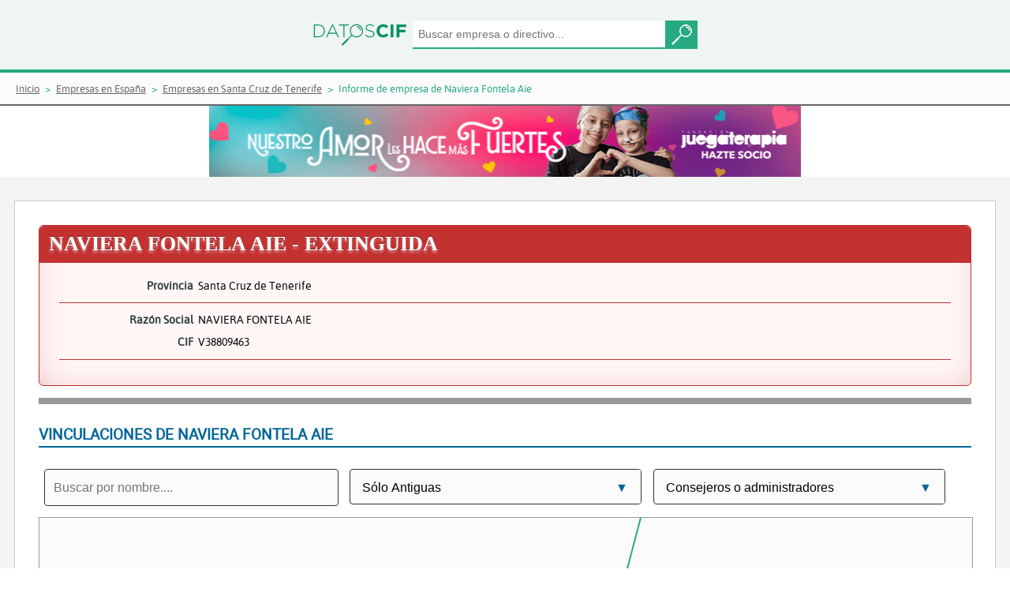

--- FILE ---
content_type: text/html;charset=UTF-8
request_url: https://www.datoscif.es/empresa/naviera-fontela-aie
body_size: 10181
content:
<!DOCTYPE html>
<html lang="es">
<head>
	<meta http-equiv="Content-Type" content="text/html; charset=utf-8">
	<meta charset="utf-8">
	<meta name="language" content="ES"/>
	<meta name="viewport" content="width=device-width, initial-scale=1, maximum-scale=1">
	<meta name="msapplication-TileColor" content="#da532c">
	<meta name="theme-color" content="#EFF5F1">
	
	
	<title>NAVIERA FONTELA AIE - Informe de empresa | DatosCif</title>
	<meta name="description" content="Información gratis de NAVIERA FONTELA AIE con CIF: V38809463. Informe de vinculaciones, cargos, mercantil">
	
	<link rel="canonical" href="https://www.datoscif.es/empresa/naviera-fontela-aie" >
	<link rel="apple-touch-icon" sizes="180x180" href="https://static1datoscif.z43.web.core.windows.net/apple-touch-icon.png">
	<link rel="icon" type="image/png" sizes="32x32" href="https://static1datoscif.z43.web.core.windows.net/favicon-32x32.png">
	<link rel="icon" type="image/png" sizes="16x16" href="https://static1datoscif.z43.web.core.windows.net/favicon-16x16.png">
	<link rel="manifest" href="https://static1datoscif.z43.web.core.windows.net/site.webmanifest">
	<link rel="mask-icon" href="https://static1datoscif.z43.web.core.windows.net/safari-pinned-tab.svg" color="#5bbad5">

	
	<!--
	<link rel="preconnect" href="https://fonts.googleapis.com" crossorigin>
	<link rel="preload" as="style" href="https://fonts.googleapis.com/css?family=Alegreya|Asap|Roboto&display=swap">
	<link rel="stylesheet" media="print" onload="this.onload=null;this.removeAttribute('media');" href="https://fonts.googleapis.com/css?family=Alegreya|Asap|Roboto&display=swap">
	 
	<link rel="preload" href="/fonts/Roboto-Bold.woff" as="font" crossorigin=""/>
	<link rel="stylesheet" href="https://fonts.googleapis.com/css?family=Alegreya|Asap|Roboto&display=swap">
	 -->
	
	
 	<link rel="stylesheet" href="https://cdn.jsdelivr.net/gh/orestbida/cookieconsent@3.0.1/dist/cookieconsent.css">
 	<link defer rel="stylesheet"  type="text/css" href="https://static1datoscif.z43.web.core.windows.net/css/jquery-ui.css" media="screen" />
	<link defer rel="stylesheet" type="text/css" href="https://static1datoscif.z43.web.core.windows.net/css/style.css?v1.0.42">

<script type="text/javascript">
	var path = "";
	var path_statics = "https://static1datoscif.z43.web.core.windows.net";
	var url  = "naviera-fontela-aie";
</script>	
	<script defer src="https://static1datoscif.z43.web.core.windows.net/js/lib/jquery-3.5.1.min.js"></script>
	<script defer src="https://static1datoscif.z43.web.core.windows.net/js/lib/jquery-ui-1.12.1.js"></script>
	<script defer src="https://static1datoscif.z43.web.core.windows.net/js/comunes.js?v1.0.42"></script>
	<script type="module" src="https://static1datoscif.z43.web.core.windows.net/js/lib/cookieconsent-config.js"></script>

<script defer src="https://static1datoscif.z43.web.core.windows.net/js/entidades/cargos.js?v1.0.42"></script>
<script defer src="https://static1datoscif.z43.web.core.windows.net/js/entidades/actos_borme.js?v1.0.42"></script>


<script defer src="https://static1datoscif.z43.web.core.windows.net/js/lib/datoscif.min.js"></script>
<!-- Global site tag (gtag.js) - Google Analytics -->
<script async src="https://www.googletagmanager.com/gtag/js?id=UA-144582029-1"></script>
<script>
  window.dataLayer = window.dataLayer || [];
  function gtag(){dataLayer.push(arguments);}
  gtag('js', new Date());

  gtag('config', 'UA-144582029-1');
</script>
</head>
<body>
	<header class="buscador">
			      <form onsubmit="return false;">
			         <div class="buscador-campos">
 			           <a href="/"><img class="img-logo" src="https://static1datoscif.z43.web.core.windows.net/imagenes/logo-datoscif.svg" alt="DatosCif" title="DatosCif"></a>
			       		<input type="search" id="buscar" name="buscar" placeholder="Buscar empresa o directivo..." class="ui-autocomplete-input" autocomplete="off">
			       		<button class="button"></button>
			         </div>
			       </form>  
			</header> 


		<section class="migas">
	<ul itemscope itemtype="https://schema.org/BreadcrumbList">
        <li itemprop="itemListElement" itemscope itemtype="http://schema.org/ListItem">
			<a itemprop="item"  href="/"><span itemprop="name">Inicio</span></a>
			<meta itemprop="position" content="1" />
		</li>
		<li itemprop="itemListElement" itemscope itemtype="http://schema.org/ListItem">
						<a itemprop="item" href="/directorio-empresas/"><span itemprop="name">Empresas en España</span></a>
						<meta itemprop="position" content="2" />
					</li>
		
				<li itemprop="itemListElement" itemscope itemtype="http://schema.org/ListItem">
						<a itemprop="item" href="/directorio-empresas/provincia/santa-cruz-de-tenerife/"><span itemprop="name">Empresas en Santa Cruz de Tenerife</span></a>
						<meta itemprop="position" content="3" />
					</li>
		
				<li itemprop="itemListElement" itemscope itemtype="http://schema.org/ListItem"> 
						<span itemprop="name">Informe de empresa de Naviera Fontela Aie</span>
						<meta itemprop="position" content="4" />
					</li>
		
				</ul>
</section><div class="ban-700-hor">
 			<a href="https://www.juegaterapia.org/colabora/socio-cancer-infantil/?utm_source=ayuware.es&utm_medium=display&utm_campaign=AMOR_FUERTES&utm_content=banner+728x90gif" target="_blank" rel="nofollow">
				<img src="https://static1datoscif.z43.web.core.windows.net/images/banner/banner728x90.gif" alt="Colabora y ayuda contra el cancer">
			</a>
		</div>
<!--			
<iframe src="https://www.aecc.es/node/24107/embed/?log=29&tit=14&tex=12&can=12&bot=12&pos=1&utm_source=AYUWARE&utm_medium=Widget-728x150&utm_campaign=Cov&embed=true" width="728" height="150" frameborder = "0"></iframe>		</div>
 -->			
		
	<main class="actos-cargos fondogris">

      <section class="contenido">



<!-- 
<div class="encabezado cierre">
			<span class="icono-tit extinguida"></span><h1 class="tit1">NAVIERA FONTELA AIE</h1>
-->
<div itemscope itemtype="http://schema.org/LocalBusiness" class="ficha-cargos cierre">

<div class="encabezado">
<h1 class="tit1" itemprop="name">NAVIERA FONTELA AIE - EXTINGUIDA</h1>
		</div>

	<div class="ficha-cargos-datos">
	
	

<p>
		<span>Provincia</span> 
		<span itemprop="addressRegion"> Santa Cruz de Tenerife</span>
	</p>
<hr>	


	<p>
		<span>Razón Social </span>
		<span itemprop="legalname">NAVIERA FONTELA AIE</span>
	</p>
<p>
		<span>CIF </span>
		<span itemprop="taxID">V38809463</span>
	</p>
<hr>

</div>
</div>

<hr class="sep-4">
<div class="datos-cargos" id="id_vinculaciones">

	<div class="titulo-cargos">
  		<h2 class="tit4">VINCULACIONES DE NAVIERA FONTELA AIE</h2>
	</div> 

	<div class="opciones-cargos">
		<div>
			<form name="vinculaciones" onsubmit="return false;">
					<input id="buscar_conexion" placeholder="Buscar por nombre....">
	<!--     	<button type="button" onclick="searchNode()">Buscar</button>
	 -->
	 	
	 <!--Vinculacion en el tiempo-->
				<div class="select">
					<select id="vinculaciones_activas">
						<option value="1" >Actuales</option>
						<option value="0" selected>Sólo Antiguas</option>
						<option value="2">Ver Todas</option>
					</select>
				</div>
	 
	 <!--Tipo de vinculacion-->
				<div class="select">
					<select id="vinculaciones_tipo">
						<option value="1" >Consejeros o administradores</option>
						<option value="2" >Cualquiera</option>
						<option value="0" >Solo apoderamos y no consejeros</option>
					</select>
				</div>
			</form>
		</div>
<!--  		<div id="grapho" width="960" height="600"></div>
-->
		<div id="grapho" width="100%" height="100%">
			<div class="event-grap">
				<label>Controlar Mapa Vinculaciones</label>
				<input type="checkbox" id="eventos_grapho">
			</div>
		</div>
		
		<br><br>		
		<p>Mapa de directivos dónde poder encontrar las relaciones entre empresas y directivos</p>
	</div>


	<script>
	
		var graph_nodes = [{"id":"naviera-fontela-aie","nombre":"NAVIERA FONTELA AIE","tipo_entidad":1,"hasta":"2010-07-12","nivel":1,"uri":"/empresa/naviera-fontela-aie","robinson":false},{"id":"caixa-de-aforros-de-vigo-ourense-e-pontevedra-caix","nombre":"Caixa De Aforros De Vigo Ourense E Pontevedra Caix","tipo_entidad":2,"hasta":"2010-07-12","nivel":1,"uri":"/directivo/caixa-de-aforros-de-vigo-ourense-e-pontevedra-caix","robinson":false},{"id":"caixa-d-estalvis-de-tarragona","nombre":"CAIXA D\u0027ESTALVIS DE TARRAGONA","tipo_entidad":1,"hasta":"2010-07-12","nivel":1,"uri":"/empresa/caixa-d-estalvis-de-tarragona","robinson":false},{"id":"monte-de-piedad-y-caja-de-ahorros-de-huelva-y-sevi","nombre":"Monte De Piedad Y Caja De Ahorros De Huelva Y Sevi","tipo_entidad":2,"hasta":"2010-07-12","nivel":1,"uri":"/directivo/monte-de-piedad-y-caja-de-ahorros-de-huelva-y-sevi","robinson":false},{"id":"lico-leasing-sa-establecimiento-financiero-de-cred","nombre":"LICO LEASING SA ESTABLECIMIENTO FINANCIERO DE CRED","tipo_entidad":1,"hasta":"2010-07-12","nivel":1,"uri":"/empresa/lico-leasing-sa-establecimiento-financiero-de-cred","robinson":false},{"id":"sevilla-seed-capital-sa","nombre":"SEVILLA SEED CAPITAL SA","tipo_entidad":1,"hasta":"2013-08-14","nivel":2,"uri":"/empresa/sevilla-seed-capital-sa","robinson":false},{"id":"naviera-dafne-aie","nombre":"NAVIERA DAFNE AIE","tipo_entidad":1,"hasta":"2012-08-08","nivel":2,"uri":"/empresa/naviera-dafne-aie","robinson":false},{"id":"naviera-langosteira-aie","nombre":"NAVIERA LANGOSTEIRA AIE","tipo_entidad":1,"hasta":"2012-08-03","nivel":2,"uri":"/empresa/naviera-langosteira-aie","robinson":false},{"id":"naviera-andronikos-aie","nombre":"NAVIERA ANDRONIKOS AIE","tipo_entidad":1,"hasta":"2011-10-25","nivel":2,"uri":"/empresa/naviera-andronikos-aie","robinson":false},{"id":"naviera-aneto-aie","nombre":"NAVIERA ANETO AIE","tipo_entidad":1,"hasta":"2011-06-06","nivel":2,"uri":"/empresa/naviera-aneto-aie","robinson":false},{"id":"naviera-area-brava-aie","nombre":"NAVIERA AREA BRAVA AIE","tipo_entidad":1,"hasta":"2011-06-06","nivel":2,"uri":"/empresa/naviera-area-brava-aie","robinson":false},{"id":"naviera-arnela-aie","nombre":"NAVIERA ARNELA AIE","tipo_entidad":1,"hasta":"2011-06-04","nivel":2,"uri":"/empresa/naviera-arnela-aie","robinson":false},{"id":"naviera-cabo-coia-c-1660-aie","nombre":"NAVIERA CABO COIA C-1660 AIE","tipo_entidad":1,"hasta":"2011-06-04","nivel":2,"uri":"/empresa/naviera-cabo-coia-c-1660-aie","robinson":false},{"id":"naviera-bruma-aie","nombre":"NAVIERA BRUMA AIE","tipo_entidad":1,"hasta":"2011-06-03","nivel":2,"uri":"/empresa/naviera-bruma-aie","robinson":false},{"id":"naviera-santa-marta-aie","nombre":"NAVIERA SANTA MARTA AIE","tipo_entidad":1,"hasta":"2011-06-03","nivel":2,"uri":"/empresa/naviera-santa-marta-aie","robinson":false},{"id":"naviera-monte-alba-aie","nombre":"NAVIERA MONTE ALBA AIE","tipo_entidad":1,"hasta":"2011-06-03","nivel":2,"uri":"/empresa/naviera-monte-alba-aie","robinson":false},{"id":"naviera-creta-aie","nombre":"NAVIERA CRETA AIE","tipo_entidad":1,"hasta":"2011-06-02","nivel":2,"uri":"/empresa/naviera-creta-aie","robinson":false},{"id":"naviera-silgar-aie","nombre":"NAVIERA SILGAR AIE","tipo_entidad":1,"hasta":"2011-06-02","nivel":2,"uri":"/empresa/naviera-silgar-aie","robinson":false},{"id":"naviera-marmara-aie","nombre":"NAVIERA MARMARA AIE","tipo_entidad":1,"hasta":"2011-05-31","nivel":2,"uri":"/empresa/naviera-marmara-aie","robinson":false},{"id":"eido-do-mar-vi-aie","nombre":"EIDO DO MAR VI AIE","tipo_entidad":1,"hasta":"2011-05-31","nivel":2,"uri":"/empresa/eido-do-mar-vi-aie","robinson":false},{"id":"naviera-toralla-aie","nombre":"NAVIERA TORALLA AIE","tipo_entidad":1,"hasta":"2011-05-31","nivel":2,"uri":"/empresa/naviera-toralla-aie","robinson":false},{"id":"naviera-ekai-aie","nombre":"NAVIERA EKAI AIE","tipo_entidad":1,"hasta":"2011-05-26","nivel":2,"uri":"/empresa/naviera-ekai-aie","robinson":false},{"id":"naviera-mikonos-aie","nombre":"NAVIERA MIKONOS AIE","tipo_entidad":1,"hasta":"2011-05-26","nivel":2,"uri":"/empresa/naviera-mikonos-aie","robinson":false},{"id":"naviera-temperans-aie","nombre":"NAVIERA TEMPERANS AIE","tipo_entidad":1,"hasta":"2011-05-25","nivel":2,"uri":"/empresa/naviera-temperans-aie","robinson":false},{"id":"naviera-melide-aie","nombre":"NAVIERA MELIDE AIE","tipo_entidad":1,"hasta":"2011-05-25","nivel":2,"uri":"/empresa/naviera-melide-aie","robinson":false},{"id":"naviera-corfu-aie","nombre":"NAVIERA CORFU AIE","tipo_entidad":1,"hasta":"2011-05-25","nivel":2,"uri":"/empresa/naviera-corfu-aie","robinson":false},{"id":"naviera-cabo-areal-c1657-aie","nombre":"NAVIERA CABO AREAL C1657 AIE","tipo_entidad":1,"hasta":"2011-05-24","nivel":2,"uri":"/empresa/naviera-cabo-areal-c1657-aie","robinson":false},{"id":"naviera-nerga-aie","nombre":"NAVIERA NERGA AIE","tipo_entidad":1,"hasta":"2011-05-24","nivel":2,"uri":"/empresa/naviera-nerga-aie","robinson":false},{"id":"gestion-de-aguas-de-alcolea-sa","nombre":"GESTION DE AGUAS DE ALCOLEA SA","tipo_entidad":1,"hasta":"2011-03-07","nivel":2,"uri":"/empresa/gestion-de-aguas-de-alcolea-sa","robinson":false},{"id":"naviera-rodeira-aie","nombre":"NAVIERA RODEIRA AIE","tipo_entidad":1,"hasta":"2011-02-14","nivel":2,"uri":"/empresa/naviera-rodeira-aie","robinson":false},{"id":"naviera-mourisca-aie","nombre":"NAVIERA MOURISCA AIE","tipo_entidad":1,"hasta":"2011-01-25","nivel":2,"uri":"/empresa/naviera-mourisca-aie","robinson":false},{"id":"euromilenio-proyectos-sl","nombre":"EUROMILENIO PROYECTOS SL","tipo_entidad":1,"hasta":"2011-01-04","nivel":2,"uri":"/empresa/euromilenio-proyectos-sl","robinson":false},{"id":"naviera-insua-aie","nombre":"NAVIERA INSUA AIE","tipo_entidad":1,"hasta":"2010-08-02","nivel":2,"uri":"/empresa/naviera-insua-aie","robinson":false},{"id":"eido-do-mar-iv-aie","nombre":"EIDO DO MAR IV AIE","tipo_entidad":1,"hasta":"2010-08-02","nivel":2,"uri":"/empresa/eido-do-mar-iv-aie","robinson":false},{"id":"eido-do-mar-iii-aie","nombre":"EIDO DO MAR III AIE","tipo_entidad":1,"hasta":"2010-08-02","nivel":2,"uri":"/empresa/eido-do-mar-iii-aie","robinson":false},{"id":"naviera-vadebois-aie","nombre":"NAVIERA VADEBOIS AIE","tipo_entidad":1,"hasta":"2010-08-02","nivel":2,"uri":"/empresa/naviera-vadebois-aie","robinson":false},{"id":"naviera-cabo-estay-aie","nombre":"NAVIERA CABO ESTAY AIE","tipo_entidad":1,"hasta":"2010-08-02","nivel":2,"uri":"/empresa/naviera-cabo-estay-aie","robinson":false},{"id":"naviera-rodas-aie","nombre":"NAVIERA RODAS AIE","tipo_entidad":1,"hasta":"2010-07-31","nivel":2,"uri":"/empresa/naviera-rodas-aie","robinson":false},{"id":"naviera-irixoa-aie","nombre":"NAVIERA IRIXOA AIE","tipo_entidad":1,"hasta":"2010-07-31","nivel":2,"uri":"/empresa/naviera-irixoa-aie","robinson":false},{"id":"naviera-lourido-aie","nombre":"NAVIERA LOURIDO AIE","tipo_entidad":1,"hasta":"2010-07-12","nivel":2,"uri":"/empresa/naviera-lourido-aie","robinson":false},{"id":"naviera-paola-aie","nombre":"NAVIERA PAOLA AIE","tipo_entidad":1,"hasta":"2010-07-12","nivel":2,"uri":"/empresa/naviera-paola-aie","robinson":false},{"id":"naviera-portocelo-aie","nombre":"NAVIERA PORTOCELO AIE","tipo_entidad":1,"hasta":"2010-07-12","nivel":2,"uri":"/empresa/naviera-portocelo-aie","robinson":false},{"id":"naviera-abacus-aie","nombre":"NAVIERA ABACUS AIE","tipo_entidad":1,"hasta":"2010-07-12","nivel":2,"uri":"/empresa/naviera-abacus-aie","robinson":false},{"id":"naviera-santorini-aie","nombre":"NAVIERA SANTORINI AIE","tipo_entidad":1,"hasta":"2010-07-12","nivel":2,"uri":"/empresa/naviera-santorini-aie","robinson":false},{"id":"mauri-casas-francesc","nombre":"Mauri Casas Francesc","tipo_entidad":2,"hasta":"2010-07-01","nivel":2,"uri":"/directivo/mauri-casas-francesc","robinson":false},{"id":"fuster-pitarch-manuel","nombre":"Fuster Pitarch Manuel","tipo_entidad":2,"hasta":"2010-07-01","nivel":2,"uri":"/directivo/fuster-pitarch-manuel","robinson":false},{"id":"valles-jove-josep-maria","nombre":"Valles Jove Josep Maria","tipo_entidad":2,"hasta":"2010-07-01","nivel":2,"uri":"/directivo/valles-jove-josep-maria","robinson":false},{"id":"lopez-mallol-miquel-angel","nombre":"Lopez Mallol Miquel Angel","tipo_entidad":2,"hasta":"2010-07-01","nivel":2,"uri":"/directivo/lopez-mallol-miquel-angel","robinson":false},{"id":"carrera-pedrol-joan","nombre":"Carrera Pedrol Joan","tipo_entidad":2,"hasta":"2010-07-01","nivel":2,"uri":"/directivo/carrera-pedrol-joan","robinson":false},{"id":"cunillera-zarate-angel","nombre":"Cunillera Zarate Angel","tipo_entidad":2,"hasta":"2010-07-01","nivel":2,"uri":"/directivo/cunillera-zarate-angel","robinson":false},{"id":"farriol-roiges-francesc-xavier","nombre":"Farriol Roiges Francesc Xavier","tipo_entidad":2,"hasta":"2010-07-01","nivel":2,"uri":"/directivo/farriol-roiges-francesc-xavier","robinson":false},{"id":"andreu-corbaton-jordi","nombre":"Andreu Corbaton Jordi","tipo_entidad":2,"hasta":"2010-07-01","nivel":2,"uri":"/directivo/andreu-corbaton-jordi","robinson":false},{"id":"boronat-gutierrez-juan","nombre":"Boronat Gutierrez Juan","tipo_entidad":2,"hasta":"2010-07-01","nivel":2,"uri":"/directivo/boronat-gutierrez-juan","robinson":false},{"id":"nolla-salvado-josep","nombre":"Nolla Salvado Josep","tipo_entidad":2,"hasta":"2010-07-01","nivel":2,"uri":"/directivo/nolla-salvado-josep","robinson":false},{"id":"boronat-rodriguez-joan-carlos","nombre":"Boronat Rodriguez Joan Carlos","tipo_entidad":2,"hasta":"2010-07-01","nivel":2,"uri":"/directivo/boronat-rodriguez-joan-carlos","robinson":false},{"id":"ferrate-pascual-gabriel","nombre":"Ferrate Pascual Gabriel","tipo_entidad":2,"hasta":"2010-07-01","nivel":2,"uri":"/directivo/ferrate-pascual-gabriel","robinson":false},{"id":"carnicer-barrufet-ignasi","nombre":"Carnicer Barrufet Ignasi","tipo_entidad":2,"hasta":"2010-07-01","nivel":2,"uri":"/directivo/carnicer-barrufet-ignasi","robinson":false},{"id":"antich-balada-jaume","nombre":"Antich Balada Jaume","tipo_entidad":2,"hasta":"2010-07-01","nivel":2,"uri":"/directivo/antich-balada-jaume","robinson":false},{"id":"alamo-gendre-maria-carmen","nombre":"Alamo Gendre Maria Carmen","tipo_entidad":2,"hasta":"2010-07-01","nivel":2,"uri":"/directivo/alamo-gendre-maria-carmen","robinson":false},{"id":"arnal-albesa-juan","nombre":"Arnal Albesa Juan","tipo_entidad":2,"hasta":"2010-07-01","nivel":2,"uri":"/directivo/arnal-albesa-juan","robinson":false},{"id":"gomez-toquero-amelio","nombre":"Gomez Toquero Amelio","tipo_entidad":2,"hasta":"2010-07-01","nivel":2,"uri":"/directivo/gomez-toquero-amelio","robinson":false},{"id":"ricoma-vallhonrat-pau","nombre":"Ricoma Vallhonrat Pau","tipo_entidad":2,"hasta":"2010-07-01","nivel":2,"uri":"/directivo/ricoma-vallhonrat-pau","robinson":false},{"id":"naviera-timanfaya-aie","nombre":"NAVIERA TIMANFAYA AIE","tipo_entidad":1,"hasta":"2010-01-12","nivel":2,"uri":"/empresa/naviera-timanfaya-aie","robinson":false},{"id":"naviera-monte-ferro-aie","nombre":"NAVIERA MONTE FERRO AIE","tipo_entidad":1,"hasta":"2010-01-12","nivel":2,"uri":"/empresa/naviera-monte-ferro-aie","robinson":false},{"id":"naviera-as-estelas-aie","nombre":"NAVIERA AS ESTELAS AIE","tipo_entidad":1,"hasta":"2010-01-12","nivel":2,"uri":"/empresa/naviera-as-estelas-aie","robinson":false},{"id":"naviera-barlovento-aie","nombre":"NAVIERA BARLOVENTO AIE","tipo_entidad":1,"hasta":"2010-01-12","nivel":2,"uri":"/empresa/naviera-barlovento-aie","robinson":false},{"id":"naviera-alexandra-aie","nombre":"NAVIERA ALEXANDRA AIE","tipo_entidad":1,"hasta":"2010-01-12","nivel":2,"uri":"/empresa/naviera-alexandra-aie","robinson":false},{"id":"compania-andaluza-de-rentas-e-inversiones-sa","nombre":"COMPAÑIA ANDALUZA DE RENTAS E INVERSIONES SA","tipo_entidad":1,"hasta":"2009-12-22","nivel":2,"uri":"/empresa/compania-andaluza-de-rentas-e-inversiones-sa","robinson":false},{"id":"jane-palau-benet","nombre":"Jane Palau Benet","tipo_entidad":2,"hasta":"2009-12-01","nivel":2,"uri":"/directivo/jane-palau-benet","robinson":false},{"id":"llobet-guim-josep-maria","nombre":"Llobet Guim Josep Maria","tipo_entidad":2,"hasta":"2009-12-01","nivel":2,"uri":"/directivo/llobet-guim-josep-maria","robinson":false},{"id":"segala-cueto-santiago","nombre":"Segala Cueto Santiago","tipo_entidad":2,"hasta":"2009-12-01","nivel":2,"uri":"/directivo/segala-cueto-santiago","robinson":false},{"id":"fernandez-rufi-josep","nombre":"Fernandez Rufi Josep","tipo_entidad":2,"hasta":"2009-12-01","nivel":2,"uri":"/directivo/fernandez-rufi-josep","robinson":false},{"id":"creus-hernandez-jose-luis","nombre":"Creus Hernandez Jose Luis","tipo_entidad":2,"hasta":"2009-12-01","nivel":2,"uri":"/directivo/creus-hernandez-jose-luis","robinson":false},{"id":"camps-querol-agusti-angel-juan","nombre":"Camps Querol Agusti Angel Juan","tipo_entidad":2,"hasta":"2009-12-01","nivel":2,"uri":"/directivo/camps-querol-agusti-angel-juan","robinson":false},{"id":"vidal-sole-fina","nombre":"Vidal Sole Fina","tipo_entidad":2,"hasta":"2009-12-01","nivel":2,"uri":"/directivo/vidal-sole-fina","robinson":false},{"id":"segarra-ferre-marcel","nombre":"Segarra Ferre Marcel","tipo_entidad":2,"hasta":"2009-12-01","nivel":2,"uri":"/directivo/segarra-ferre-marcel","robinson":false},{"id":"vallve-navarro-albert","nombre":"Vallve Navarro Albert","tipo_entidad":2,"hasta":"2009-12-01","nivel":2,"uri":"/directivo/vallve-navarro-albert","robinson":false},{"id":"naviera-son-vent-aie","nombre":"NAVIERA SON VENT AIE","tipo_entidad":1,"hasta":"2009-10-09","nivel":2,"uri":"/empresa/naviera-son-vent-aie","robinson":false},{"id":"eido-do-mar-ii-aie","nombre":"EIDO DO MAR II AIE","tipo_entidad":1,"hasta":"2009-08-14","nivel":2,"uri":"/empresa/eido-do-mar-ii-aie","robinson":false},{"id":"eido-do-mar-i-aie","nombre":"EIDO DO MAR I AIE","tipo_entidad":1,"hasta":"2009-08-14","nivel":2,"uri":"/empresa/eido-do-mar-i-aie","robinson":false},{"id":"naviera-subride-aie","nombre":"NAVIERA SUBRIDE AIE","tipo_entidad":1,"hasta":"2009-08-03","nivel":2,"uri":"/empresa/naviera-subride-aie","robinson":false},{"id":"alborada-gas-aie","nombre":"ALBORADA GAS AIE","tipo_entidad":1,"hasta":"2009-07-20","nivel":2,"uri":"/empresa/alborada-gas-aie","robinson":false},{"id":"naviera-panxon-aie","nombre":"NAVIERA PANXON AIE","tipo_entidad":1,"hasta":"2009-07-16","nivel":2,"uri":"/empresa/naviera-panxon-aie","robinson":false},{"id":"naviera-barallobre-aie","nombre":"NAVIERA BARALLOBRE AIE","tipo_entidad":1,"hasta":"2009-07-03","nivel":2,"uri":"/empresa/naviera-barallobre-aie","robinson":false},{"id":"naviera-silleiro-aie","nombre":"NAVIERA SILLEIRO AIE","tipo_entidad":1,"hasta":"2009-06-29","nivel":2,"uri":"/empresa/naviera-silleiro-aie","robinson":false},{"id":"naviera-coruxo-aie","nombre":"NAVIERA CORUXO AIE","tipo_entidad":1,"hasta":"2009-06-29","nivel":2,"uri":"/empresa/naviera-coruxo-aie","robinson":false},{"id":"naviera-ara-solis-i-aie","nombre":"NAVIERA ARA SOLIS I AIE","tipo_entidad":1,"hasta":"2009-05-25","nivel":2,"uri":"/empresa/naviera-ara-solis-i-aie","robinson":false},{"id":"urbanismo-concertado-sa","nombre":"URBANISMO CONCERTADO SA","tipo_entidad":1,"hasta":"2009-04-06","nivel":2,"uri":"/empresa/urbanismo-concertado-sa","robinson":false},{"id":"naviera-sotavento-aie","nombre":"NAVIERA SOTAVENTO AIE","tipo_entidad":1,"hasta":"2009-02-19","nivel":2,"uri":"/empresa/naviera-sotavento-aie","robinson":false},{"id":"guadalcorchos-sa","nombre":"GUADALCORCHOS SA","tipo_entidad":1,"hasta":"2011-12-28","nivel":2,"uri":"/empresa/guadalcorchos-sa","robinson":false},{"id":"naviera-beluso-aie","nombre":"NAVIERA BELUSO AIE","tipo_entidad":1,"hasta":"2011-05-23","nivel":2,"uri":"/empresa/naviera-beluso-aie","robinson":false},{"id":"naviera-san-roque-aie","nombre":"NAVIERA SAN ROQUE AIE","tipo_entidad":1,"hasta":"2011-05-23","nivel":2,"uri":"/empresa/naviera-san-roque-aie","robinson":false},{"id":"naviera-aldan-aie","nombre":"NAVIERA ALDAN AIE","tipo_entidad":1,"hasta":"2011-05-23","nivel":2,"uri":"/empresa/naviera-aldan-aie","robinson":false},{"id":"naviera-pintens-aie","nombre":"NAVIERA PINTENS AIE","tipo_entidad":1,"hasta":"2011-05-23","nivel":2,"uri":"/empresa/naviera-pintens-aie","robinson":false},{"id":"naviera-cruces-aie","nombre":"NAVIERA CRUCES AIE","tipo_entidad":1,"hasta":"2011-05-23","nivel":2,"uri":"/empresa/naviera-cruces-aie","robinson":false},{"id":"naviera-bobia-aie","nombre":"NAVIERA BOBIA AIE","tipo_entidad":1,"hasta":"2011-02-25","nivel":2,"uri":"/empresa/naviera-bobia-aie","robinson":false}];
		var graph_links = [{"source":"caixa-de-aforros-de-vigo-ourense-e-pontevedra-caix","target":"naviera-fontela-aie","relacion":"Presidente","cargo_organo_admin":4,"hasta":"12/07/2010","nivel":1},{"source":"caixa-de-aforros-de-vigo-ourense-e-pontevedra-caix","target":"naviera-fontela-aie","relacion":"Consejero","cargo_organo_admin":4,"hasta":"12/07/2010","nivel":1},{"source":"caixa-d-estalvis-de-tarragona","target":"naviera-fontela-aie","relacion":"Consejero","cargo_organo_admin":4,"hasta":"12/07/2010","nivel":1},{"source":"monte-de-piedad-y-caja-de-ahorros-de-huelva-y-sevi","target":"naviera-fontela-aie","relacion":"Consejero","cargo_organo_admin":4,"hasta":"12/07/2010","nivel":1},{"source":"lico-leasing-sa-establecimiento-financiero-de-cred","target":"naviera-fontela-aie","relacion":"Consejero","cargo_organo_admin":4,"hasta":"12/07/2010","nivel":1},{"source":"monte-de-piedad-y-caja-de-ahorros-de-huelva-y-sevi","target":"sevilla-seed-capital-sa","relacion":"Consejero","cargo_organo_admin":4,"hasta":"14/08/2013","nivel":2},{"source":"caixa-de-aforros-de-vigo-ourense-e-pontevedra-caix","target":"naviera-dafne-aie","relacion":"Presidente","cargo_organo_admin":4,"hasta":"08/08/2012","nivel":2},{"source":"monte-de-piedad-y-caja-de-ahorros-de-huelva-y-sevi","target":"naviera-dafne-aie","relacion":"Consejero","cargo_organo_admin":4,"hasta":"08/08/2012","nivel":2},{"source":"caixa-de-aforros-de-vigo-ourense-e-pontevedra-caix","target":"naviera-dafne-aie","relacion":"Consejero","cargo_organo_admin":4,"hasta":"08/08/2012","nivel":2},{"source":"monte-de-piedad-y-caja-de-ahorros-de-huelva-y-sevi","target":"naviera-langosteira-aie","relacion":"Consejero","cargo_organo_admin":4,"hasta":"03/08/2012","nivel":2},{"source":"monte-de-piedad-y-caja-de-ahorros-de-huelva-y-sevi","target":"naviera-andronikos-aie","relacion":"Consejero","cargo_organo_admin":4,"hasta":"25/10/2011","nivel":2},{"source":"caixa-de-aforros-de-vigo-ourense-e-pontevedra-caix","target":"naviera-aneto-aie","relacion":"Presidente","cargo_organo_admin":4,"hasta":"06/06/2011","nivel":2},{"source":"caixa-de-aforros-de-vigo-ourense-e-pontevedra-caix","target":"naviera-aneto-aie","relacion":"Consejero","cargo_organo_admin":4,"hasta":"06/06/2011","nivel":2},{"source":"caixa-de-aforros-de-vigo-ourense-e-pontevedra-caix","target":"naviera-area-brava-aie","relacion":"Presidente","cargo_organo_admin":4,"hasta":"06/06/2011","nivel":2},{"source":"caixa-de-aforros-de-vigo-ourense-e-pontevedra-caix","target":"naviera-area-brava-aie","relacion":"Consejero","cargo_organo_admin":4,"hasta":"06/06/2011","nivel":2},{"source":"caixa-de-aforros-de-vigo-ourense-e-pontevedra-caix","target":"naviera-arnela-aie","relacion":"Presidente","cargo_organo_admin":4,"hasta":"04/06/2011","nivel":2},{"source":"caixa-de-aforros-de-vigo-ourense-e-pontevedra-caix","target":"naviera-arnela-aie","relacion":"Consejero","cargo_organo_admin":4,"hasta":"04/06/2011","nivel":2},{"source":"caixa-de-aforros-de-vigo-ourense-e-pontevedra-caix","target":"naviera-cabo-coia-c-1660-aie","relacion":"Presidente","cargo_organo_admin":4,"hasta":"04/06/2011","nivel":2},{"source":"caixa-de-aforros-de-vigo-ourense-e-pontevedra-caix","target":"naviera-cabo-coia-c-1660-aie","relacion":"Consejero","cargo_organo_admin":4,"hasta":"04/06/2011","nivel":2},{"source":"caixa-de-aforros-de-vigo-ourense-e-pontevedra-caix","target":"naviera-bruma-aie","relacion":"Presidente","cargo_organo_admin":4,"hasta":"03/06/2011","nivel":2},{"source":"caixa-de-aforros-de-vigo-ourense-e-pontevedra-caix","target":"naviera-bruma-aie","relacion":"Consejero","cargo_organo_admin":4,"hasta":"03/06/2011","nivel":2},{"source":"caixa-de-aforros-de-vigo-ourense-e-pontevedra-caix","target":"naviera-santa-marta-aie","relacion":"Presidente","cargo_organo_admin":4,"hasta":"03/06/2011","nivel":2},{"source":"caixa-de-aforros-de-vigo-ourense-e-pontevedra-caix","target":"naviera-santa-marta-aie","relacion":"Consejero","cargo_organo_admin":4,"hasta":"03/06/2011","nivel":2},{"source":"caixa-de-aforros-de-vigo-ourense-e-pontevedra-caix","target":"naviera-monte-alba-aie","relacion":"Presidente","cargo_organo_admin":4,"hasta":"03/06/2011","nivel":2},{"source":"caixa-de-aforros-de-vigo-ourense-e-pontevedra-caix","target":"naviera-monte-alba-aie","relacion":"Consejero","cargo_organo_admin":4,"hasta":"03/06/2011","nivel":2},{"source":"caixa-de-aforros-de-vigo-ourense-e-pontevedra-caix","target":"naviera-dafne-aie","relacion":"Presidente","cargo_organo_admin":4,"hasta":"03/06/2011","nivel":2},{"source":"caixa-de-aforros-de-vigo-ourense-e-pontevedra-caix","target":"naviera-dafne-aie","relacion":"Consejero","cargo_organo_admin":4,"hasta":"03/06/2011","nivel":2},{"source":"caixa-de-aforros-de-vigo-ourense-e-pontevedra-caix","target":"naviera-creta-aie","relacion":"Presidente","cargo_organo_admin":4,"hasta":"02/06/2011","nivel":2},{"source":"caixa-de-aforros-de-vigo-ourense-e-pontevedra-caix","target":"naviera-creta-aie","relacion":"Consejero","cargo_organo_admin":4,"hasta":"02/06/2011","nivel":2},{"source":"caixa-de-aforros-de-vigo-ourense-e-pontevedra-caix","target":"naviera-silgar-aie","relacion":"Presidente","cargo_organo_admin":4,"hasta":"02/06/2011","nivel":2},{"source":"caixa-de-aforros-de-vigo-ourense-e-pontevedra-caix","target":"naviera-silgar-aie","relacion":"Consejero","cargo_organo_admin":4,"hasta":"02/06/2011","nivel":2},{"source":"caixa-de-aforros-de-vigo-ourense-e-pontevedra-caix","target":"naviera-marmara-aie","relacion":"Presidente","cargo_organo_admin":4,"hasta":"31/05/2011","nivel":2},{"source":"caixa-de-aforros-de-vigo-ourense-e-pontevedra-caix","target":"naviera-marmara-aie","relacion":"Consejero","cargo_organo_admin":4,"hasta":"31/05/2011","nivel":2},{"source":"caixa-de-aforros-de-vigo-ourense-e-pontevedra-caix","target":"eido-do-mar-vi-aie","relacion":"Presidente","cargo_organo_admin":4,"hasta":"31/05/2011","nivel":2},{"source":"caixa-de-aforros-de-vigo-ourense-e-pontevedra-caix","target":"eido-do-mar-vi-aie","relacion":"Consejero","cargo_organo_admin":4,"hasta":"31/05/2011","nivel":2},{"source":"caixa-de-aforros-de-vigo-ourense-e-pontevedra-caix","target":"naviera-toralla-aie","relacion":"Presidente","cargo_organo_admin":4,"hasta":"31/05/2011","nivel":2},{"source":"caixa-de-aforros-de-vigo-ourense-e-pontevedra-caix","target":"naviera-toralla-aie","relacion":"Consejero","cargo_organo_admin":4,"hasta":"31/05/2011","nivel":2},{"source":"caixa-de-aforros-de-vigo-ourense-e-pontevedra-caix","target":"naviera-andronikos-aie","relacion":"Presidente","cargo_organo_admin":4,"hasta":"27/05/2011","nivel":2},{"source":"caixa-de-aforros-de-vigo-ourense-e-pontevedra-caix","target":"naviera-andronikos-aie","relacion":"Consejero","cargo_organo_admin":4,"hasta":"27/05/2011","nivel":2},{"source":"caixa-de-aforros-de-vigo-ourense-e-pontevedra-caix","target":"naviera-ekai-aie","relacion":"Presidente","cargo_organo_admin":4,"hasta":"26/05/2011","nivel":2},{"source":"caixa-de-aforros-de-vigo-ourense-e-pontevedra-caix","target":"naviera-ekai-aie","relacion":"Consejero","cargo_organo_admin":4,"hasta":"26/05/2011","nivel":2},{"source":"caixa-de-aforros-de-vigo-ourense-e-pontevedra-caix","target":"naviera-mikonos-aie","relacion":"Presidente","cargo_organo_admin":4,"hasta":"26/05/2011","nivel":2},{"source":"caixa-de-aforros-de-vigo-ourense-e-pontevedra-caix","target":"naviera-mikonos-aie","relacion":"Consejero","cargo_organo_admin":4,"hasta":"26/05/2011","nivel":2},{"source":"caixa-de-aforros-de-vigo-ourense-e-pontevedra-caix","target":"naviera-langosteira-aie","relacion":"Presidente","cargo_organo_admin":4,"hasta":"26/05/2011","nivel":2},{"source":"caixa-de-aforros-de-vigo-ourense-e-pontevedra-caix","target":"naviera-langosteira-aie","relacion":"Consejero","cargo_organo_admin":4,"hasta":"26/05/2011","nivel":2},{"source":"caixa-de-aforros-de-vigo-ourense-e-pontevedra-caix","target":"naviera-temperans-aie","relacion":"Presidente","cargo_organo_admin":4,"hasta":"25/05/2011","nivel":2},{"source":"caixa-de-aforros-de-vigo-ourense-e-pontevedra-caix","target":"naviera-temperans-aie","relacion":"Consejero","cargo_organo_admin":4,"hasta":"25/05/2011","nivel":2},{"source":"caixa-de-aforros-de-vigo-ourense-e-pontevedra-caix","target":"naviera-melide-aie","relacion":"Presidente","cargo_organo_admin":4,"hasta":"25/05/2011","nivel":2},{"source":"caixa-de-aforros-de-vigo-ourense-e-pontevedra-caix","target":"naviera-melide-aie","relacion":"Consejero","cargo_organo_admin":4,"hasta":"25/05/2011","nivel":2},{"source":"caixa-de-aforros-de-vigo-ourense-e-pontevedra-caix","target":"naviera-corfu-aie","relacion":"Presidente","cargo_organo_admin":4,"hasta":"25/05/2011","nivel":2},{"source":"caixa-de-aforros-de-vigo-ourense-e-pontevedra-caix","target":"naviera-corfu-aie","relacion":"Consejero","cargo_organo_admin":4,"hasta":"25/05/2011","nivel":2},{"source":"caixa-de-aforros-de-vigo-ourense-e-pontevedra-caix","target":"naviera-cabo-areal-c1657-aie","relacion":"Presidente","cargo_organo_admin":4,"hasta":"24/05/2011","nivel":2},{"source":"caixa-de-aforros-de-vigo-ourense-e-pontevedra-caix","target":"naviera-cabo-areal-c1657-aie","relacion":"Consejero","cargo_organo_admin":4,"hasta":"24/05/2011","nivel":2},{"source":"caixa-de-aforros-de-vigo-ourense-e-pontevedra-caix","target":"naviera-nerga-aie","relacion":"Presidente","cargo_organo_admin":4,"hasta":"24/05/2011","nivel":2},{"source":"caixa-de-aforros-de-vigo-ourense-e-pontevedra-caix","target":"naviera-nerga-aie","relacion":"Consejero","cargo_organo_admin":4,"hasta":"24/05/2011","nivel":2},{"source":"monte-de-piedad-y-caja-de-ahorros-de-huelva-y-sevi","target":"gestion-de-aguas-de-alcolea-sa","relacion":"Consejero","cargo_organo_admin":4,"hasta":"07/03/2011","nivel":2},{"source":"caixa-de-aforros-de-vigo-ourense-e-pontevedra-caix","target":"naviera-rodeira-aie","relacion":"Presidente","cargo_organo_admin":4,"hasta":"14/02/2011","nivel":2},{"source":"caixa-de-aforros-de-vigo-ourense-e-pontevedra-caix","target":"naviera-rodeira-aie","relacion":"Consejero","cargo_organo_admin":4,"hasta":"14/02/2011","nivel":2},{"source":"caixa-de-aforros-de-vigo-ourense-e-pontevedra-caix","target":"naviera-mourisca-aie","relacion":"Presidente","cargo_organo_admin":4,"hasta":"25/01/2011","nivel":2},{"source":"caixa-de-aforros-de-vigo-ourense-e-pontevedra-caix","target":"naviera-mourisca-aie","relacion":"Consejero","cargo_organo_admin":4,"hasta":"25/01/2011","nivel":2},{"source":"caixa-de-aforros-de-vigo-ourense-e-pontevedra-caix","target":"euromilenio-proyectos-sl","relacion":"Consejero","cargo_organo_admin":4,"hasta":"04/01/2011","nivel":2},{"source":"caixa-de-aforros-de-vigo-ourense-e-pontevedra-caix","target":"naviera-insua-aie","relacion":"Presidente","cargo_organo_admin":4,"hasta":"02/08/2010","nivel":2},{"source":"caixa-de-aforros-de-vigo-ourense-e-pontevedra-caix","target":"naviera-insua-aie","relacion":"Consejero","cargo_organo_admin":4,"hasta":"02/08/2010","nivel":2},{"source":"caixa-de-aforros-de-vigo-ourense-e-pontevedra-caix","target":"eido-do-mar-iv-aie","relacion":"Presidente","cargo_organo_admin":4,"hasta":"02/08/2010","nivel":2},{"source":"caixa-de-aforros-de-vigo-ourense-e-pontevedra-caix","target":"eido-do-mar-iv-aie","relacion":"Consejero","cargo_organo_admin":4,"hasta":"02/08/2010","nivel":2},{"source":"caixa-de-aforros-de-vigo-ourense-e-pontevedra-caix","target":"eido-do-mar-iii-aie","relacion":"Presidente","cargo_organo_admin":4,"hasta":"02/08/2010","nivel":2},{"source":"caixa-de-aforros-de-vigo-ourense-e-pontevedra-caix","target":"eido-do-mar-iii-aie","relacion":"Consejero","cargo_organo_admin":4,"hasta":"02/08/2010","nivel":2},{"source":"caixa-de-aforros-de-vigo-ourense-e-pontevedra-caix","target":"naviera-vadebois-aie","relacion":"Presidente","cargo_organo_admin":4,"hasta":"02/08/2010","nivel":2},{"source":"caixa-de-aforros-de-vigo-ourense-e-pontevedra-caix","target":"naviera-vadebois-aie","relacion":"Consejero","cargo_organo_admin":4,"hasta":"02/08/2010","nivel":2},{"source":"monte-de-piedad-y-caja-de-ahorros-de-huelva-y-sevi","target":"naviera-vadebois-aie","relacion":"Consejero","cargo_organo_admin":4,"hasta":"02/08/2010","nivel":2},{"source":"caixa-de-aforros-de-vigo-ourense-e-pontevedra-caix","target":"naviera-cabo-estay-aie","relacion":"Presidente","cargo_organo_admin":4,"hasta":"02/08/2010","nivel":2},{"source":"caixa-de-aforros-de-vigo-ourense-e-pontevedra-caix","target":"naviera-cabo-estay-aie","relacion":"Consejero","cargo_organo_admin":4,"hasta":"02/08/2010","nivel":2},{"source":"monte-de-piedad-y-caja-de-ahorros-de-huelva-y-sevi","target":"naviera-cabo-estay-aie","relacion":"Consejero","cargo_organo_admin":4,"hasta":"02/08/2010","nivel":2},{"source":"caixa-de-aforros-de-vigo-ourense-e-pontevedra-caix","target":"naviera-rodas-aie","relacion":"Presidente","cargo_organo_admin":4,"hasta":"31/07/2010","nivel":2},{"source":"caixa-de-aforros-de-vigo-ourense-e-pontevedra-caix","target":"naviera-rodas-aie","relacion":"Consejero","cargo_organo_admin":4,"hasta":"31/07/2010","nivel":2},{"source":"caixa-de-aforros-de-vigo-ourense-e-pontevedra-caix","target":"naviera-irixoa-aie","relacion":"Presidente","cargo_organo_admin":4,"hasta":"31/07/2010","nivel":2},{"source":"caixa-de-aforros-de-vigo-ourense-e-pontevedra-caix","target":"naviera-irixoa-aie","relacion":"Consejero","cargo_organo_admin":4,"hasta":"31/07/2010","nivel":2},{"source":"caixa-de-aforros-de-vigo-ourense-e-pontevedra-caix","target":"naviera-lourido-aie","relacion":"Presidente","cargo_organo_admin":4,"hasta":"12/07/2010","nivel":2},{"source":"caixa-de-aforros-de-vigo-ourense-e-pontevedra-caix","target":"naviera-lourido-aie","relacion":"Consejero","cargo_organo_admin":4,"hasta":"12/07/2010","nivel":2},{"source":"monte-de-piedad-y-caja-de-ahorros-de-huelva-y-sevi","target":"naviera-lourido-aie","relacion":"Consejero","cargo_organo_admin":4,"hasta":"12/07/2010","nivel":2},{"source":"caixa-de-aforros-de-vigo-ourense-e-pontevedra-caix","target":"naviera-paola-aie","relacion":"Presidente","cargo_organo_admin":4,"hasta":"12/07/2010","nivel":2},{"source":"caixa-de-aforros-de-vigo-ourense-e-pontevedra-caix","target":"naviera-paola-aie","relacion":"Consejero","cargo_organo_admin":4,"hasta":"12/07/2010","nivel":2},{"source":"monte-de-piedad-y-caja-de-ahorros-de-huelva-y-sevi","target":"naviera-paola-aie","relacion":"Consejero","cargo_organo_admin":4,"hasta":"12/07/2010","nivel":2},{"source":"caixa-de-aforros-de-vigo-ourense-e-pontevedra-caix","target":"naviera-portocelo-aie","relacion":"Presidente","cargo_organo_admin":4,"hasta":"12/07/2010","nivel":2},{"source":"caixa-de-aforros-de-vigo-ourense-e-pontevedra-caix","target":"naviera-portocelo-aie","relacion":"Consejero","cargo_organo_admin":4,"hasta":"12/07/2010","nivel":2},{"source":"monte-de-piedad-y-caja-de-ahorros-de-huelva-y-sevi","target":"naviera-portocelo-aie","relacion":"Consejero","cargo_organo_admin":4,"hasta":"12/07/2010","nivel":2},{"source":"caixa-de-aforros-de-vigo-ourense-e-pontevedra-caix","target":"naviera-abacus-aie","relacion":"Presidente","cargo_organo_admin":4,"hasta":"12/07/2010","nivel":2},{"source":"caixa-de-aforros-de-vigo-ourense-e-pontevedra-caix","target":"naviera-abacus-aie","relacion":"Consejero","cargo_organo_admin":4,"hasta":"12/07/2010","nivel":2},{"source":"monte-de-piedad-y-caja-de-ahorros-de-huelva-y-sevi","target":"naviera-abacus-aie","relacion":"Consejero","cargo_organo_admin":4,"hasta":"12/07/2010","nivel":2},{"source":"caixa-de-aforros-de-vigo-ourense-e-pontevedra-caix","target":"naviera-santorini-aie","relacion":"Presidente","cargo_organo_admin":4,"hasta":"12/07/2010","nivel":2},{"source":"caixa-de-aforros-de-vigo-ourense-e-pontevedra-caix","target":"naviera-santorini-aie","relacion":"Consejero","cargo_organo_admin":4,"hasta":"12/07/2010","nivel":2},{"source":"mauri-casas-francesc","target":"caixa-d-estalvis-de-tarragona","relacion":"Consejero","cargo_organo_admin":4,"hasta":"01/07/2010","nivel":2},{"source":"fuster-pitarch-manuel","target":"caixa-d-estalvis-de-tarragona","relacion":"Secretario","cargo_organo_admin":4,"hasta":"01/07/2010","nivel":2},{"source":"valles-jove-josep-maria","target":"caixa-d-estalvis-de-tarragona","relacion":"Vicepresid.","cargo_organo_admin":4,"hasta":"01/07/2010","nivel":2},{"source":"valles-jove-josep-maria","target":"caixa-d-estalvis-de-tarragona","relacion":"Consejero","cargo_organo_admin":4,"hasta":"01/07/2010","nivel":2},{"source":"lopez-mallol-miquel-angel","target":"caixa-d-estalvis-de-tarragona","relacion":"Consejero","cargo_organo_admin":4,"hasta":"01/07/2010","nivel":2},{"source":"carrera-pedrol-joan","target":"caixa-d-estalvis-de-tarragona","relacion":"Consejero","cargo_organo_admin":4,"hasta":"01/07/2010","nivel":2},{"source":"cunillera-zarate-angel","target":"caixa-d-estalvis-de-tarragona","relacion":"Consejero","cargo_organo_admin":4,"hasta":"01/07/2010","nivel":2},{"source":"farriol-roiges-francesc-xavier","target":"caixa-d-estalvis-de-tarragona","relacion":"Consejero","cargo_organo_admin":4,"hasta":"01/07/2010","nivel":2},{"source":"fuster-pitarch-manuel","target":"caixa-d-estalvis-de-tarragona","relacion":"Consejero","cargo_organo_admin":4,"hasta":"01/07/2010","nivel":2},{"source":"andreu-corbaton-jordi","target":"caixa-d-estalvis-de-tarragona","relacion":"Consejero","cargo_organo_admin":4,"hasta":"01/07/2010","nivel":2},{"source":"boronat-gutierrez-juan","target":"caixa-d-estalvis-de-tarragona","relacion":"Consejero","cargo_organo_admin":4,"hasta":"01/07/2010","nivel":2},{"source":"nolla-salvado-josep","target":"caixa-d-estalvis-de-tarragona","relacion":"Consejero","cargo_organo_admin":4,"hasta":"01/07/2010","nivel":2},{"source":"boronat-rodriguez-joan-carlos","target":"caixa-d-estalvis-de-tarragona","relacion":"Vicepresid.","cargo_organo_admin":4,"hasta":"01/07/2010","nivel":2},{"source":"ferrate-pascual-gabriel","target":"caixa-d-estalvis-de-tarragona","relacion":"Presidente","cargo_organo_admin":4,"hasta":"01/07/2010","nivel":2},{"source":"ferrate-pascual-gabriel","target":"caixa-d-estalvis-de-tarragona","relacion":"Consejero","cargo_organo_admin":4,"hasta":"01/07/2010","nivel":2},{"source":"carnicer-barrufet-ignasi","target":"caixa-d-estalvis-de-tarragona","relacion":"Consejero","cargo_organo_admin":4,"hasta":"01/07/2010","nivel":2},{"source":"antich-balada-jaume","target":"caixa-d-estalvis-de-tarragona","relacion":"Consejero","cargo_organo_admin":4,"hasta":"01/07/2010","nivel":2},{"source":"boronat-rodriguez-joan-carlos","target":"caixa-d-estalvis-de-tarragona","relacion":"Consejero","cargo_organo_admin":4,"hasta":"01/07/2010","nivel":2},{"source":"alamo-gendre-maria-carmen","target":"caixa-d-estalvis-de-tarragona","relacion":"Consejero","cargo_organo_admin":4,"hasta":"01/07/2010","nivel":2},{"source":"arnal-albesa-juan","target":"caixa-d-estalvis-de-tarragona","relacion":"Consejero","cargo_organo_admin":4,"hasta":"01/07/2010","nivel":2},{"source":"gomez-toquero-amelio","target":"caixa-d-estalvis-de-tarragona","relacion":"Consejero","cargo_organo_admin":4,"hasta":"01/07/2010","nivel":2},{"source":"ricoma-vallhonrat-pau","target":"caixa-d-estalvis-de-tarragona","relacion":"Consejero","cargo_organo_admin":4,"hasta":"01/07/2010","nivel":2},{"source":"caixa-de-aforros-de-vigo-ourense-e-pontevedra-caix","target":"naviera-timanfaya-aie","relacion":"Presidente","cargo_organo_admin":4,"hasta":"12/01/2010","nivel":2},{"source":"caixa-de-aforros-de-vigo-ourense-e-pontevedra-caix","target":"naviera-timanfaya-aie","relacion":"Consejero","cargo_organo_admin":4,"hasta":"12/01/2010","nivel":2},{"source":"caixa-de-aforros-de-vigo-ourense-e-pontevedra-caix","target":"naviera-monte-ferro-aie","relacion":"Presidente","cargo_organo_admin":4,"hasta":"12/01/2010","nivel":2},{"source":"caixa-de-aforros-de-vigo-ourense-e-pontevedra-caix","target":"naviera-monte-ferro-aie","relacion":"Consejero","cargo_organo_admin":4,"hasta":"12/01/2010","nivel":2},{"source":"caixa-de-aforros-de-vigo-ourense-e-pontevedra-caix","target":"naviera-as-estelas-aie","relacion":"Presidente","cargo_organo_admin":4,"hasta":"12/01/2010","nivel":2},{"source":"caixa-de-aforros-de-vigo-ourense-e-pontevedra-caix","target":"naviera-as-estelas-aie","relacion":"Consejero","cargo_organo_admin":4,"hasta":"12/01/2010","nivel":2},{"source":"caixa-de-aforros-de-vigo-ourense-e-pontevedra-caix","target":"naviera-barlovento-aie","relacion":"Presidente","cargo_organo_admin":4,"hasta":"12/01/2010","nivel":2},{"source":"caixa-de-aforros-de-vigo-ourense-e-pontevedra-caix","target":"naviera-barlovento-aie","relacion":"Consejero","cargo_organo_admin":4,"hasta":"12/01/2010","nivel":2},{"source":"caixa-de-aforros-de-vigo-ourense-e-pontevedra-caix","target":"naviera-alexandra-aie","relacion":"Presidente","cargo_organo_admin":4,"hasta":"12/01/2010","nivel":2},{"source":"caixa-de-aforros-de-vigo-ourense-e-pontevedra-caix","target":"naviera-alexandra-aie","relacion":"Consejero","cargo_organo_admin":4,"hasta":"12/01/2010","nivel":2},{"source":"monte-de-piedad-y-caja-de-ahorros-de-huelva-y-sevi","target":"compania-andaluza-de-rentas-e-inversiones-sa","relacion":"Consejero","cargo_organo_admin":4,"hasta":"22/12/2009","nivel":2},{"source":"jane-palau-benet","target":"caixa-d-estalvis-de-tarragona","relacion":"Secretario","cargo_organo_admin":4,"hasta":"01/12/2009","nivel":2},{"source":"llobet-guim-josep-maria","target":"caixa-d-estalvis-de-tarragona","relacion":"Vicepresid.","cargo_organo_admin":4,"hasta":"01/12/2009","nivel":2},{"source":"llobet-guim-josep-maria","target":"caixa-d-estalvis-de-tarragona","relacion":"Consejero","cargo_organo_admin":4,"hasta":"01/12/2009","nivel":2},{"source":"segala-cueto-santiago","target":"caixa-d-estalvis-de-tarragona","relacion":"Consejero","cargo_organo_admin":4,"hasta":"01/12/2009","nivel":2},{"source":"fernandez-rufi-josep","target":"caixa-d-estalvis-de-tarragona","relacion":"Consejero","cargo_organo_admin":4,"hasta":"01/12/2009","nivel":2},{"source":"creus-hernandez-jose-luis","target":"caixa-d-estalvis-de-tarragona","relacion":"Consejero","cargo_organo_admin":4,"hasta":"01/12/2009","nivel":2},{"source":"camps-querol-agusti-angel-juan","target":"caixa-d-estalvis-de-tarragona","relacion":"Consejero","cargo_organo_admin":4,"hasta":"01/12/2009","nivel":2},{"source":"vidal-sole-fina","target":"caixa-d-estalvis-de-tarragona","relacion":"Consejero","cargo_organo_admin":4,"hasta":"01/12/2009","nivel":2},{"source":"jane-palau-benet","target":"caixa-d-estalvis-de-tarragona","relacion":"Consejero","cargo_organo_admin":4,"hasta":"01/12/2009","nivel":2},{"source":"segarra-ferre-marcel","target":"caixa-d-estalvis-de-tarragona","relacion":"Consejero","cargo_organo_admin":4,"hasta":"01/12/2009","nivel":2},{"source":"vallve-navarro-albert","target":"caixa-d-estalvis-de-tarragona","relacion":"Consejero","cargo_organo_admin":4,"hasta":"01/12/2009","nivel":2},{"source":"caixa-de-aforros-de-vigo-ourense-e-pontevedra-caix","target":"naviera-son-vent-aie","relacion":"Presidente","cargo_organo_admin":4,"hasta":"09/10/2009","nivel":2},{"source":"caixa-de-aforros-de-vigo-ourense-e-pontevedra-caix","target":"naviera-son-vent-aie","relacion":"Consejero","cargo_organo_admin":4,"hasta":"09/10/2009","nivel":2},{"source":"monte-de-piedad-y-caja-de-ahorros-de-huelva-y-sevi","target":"naviera-son-vent-aie","relacion":"Consejero","cargo_organo_admin":4,"hasta":"09/10/2009","nivel":2},{"source":"monte-de-piedad-y-caja-de-ahorros-de-huelva-y-sevi","target":"eido-do-mar-vi-aie","relacion":"Consejero","cargo_organo_admin":4,"hasta":"16/09/2009","nivel":2},{"source":"caixa-de-aforros-de-vigo-ourense-e-pontevedra-caix","target":"eido-do-mar-ii-aie","relacion":"Presidente","cargo_organo_admin":4,"hasta":"14/08/2009","nivel":2},{"source":"caixa-de-aforros-de-vigo-ourense-e-pontevedra-caix","target":"eido-do-mar-ii-aie","relacion":"Consejero","cargo_organo_admin":4,"hasta":"14/08/2009","nivel":2},{"source":"caixa-de-aforros-de-vigo-ourense-e-pontevedra-caix","target":"eido-do-mar-i-aie","relacion":"Presidente","cargo_organo_admin":4,"hasta":"14/08/2009","nivel":2},{"source":"caixa-de-aforros-de-vigo-ourense-e-pontevedra-caix","target":"eido-do-mar-i-aie","relacion":"Consejero","cargo_organo_admin":4,"hasta":"14/08/2009","nivel":2},{"source":"caixa-de-aforros-de-vigo-ourense-e-pontevedra-caix","target":"naviera-subride-aie","relacion":"Presidente","cargo_organo_admin":4,"hasta":"03/08/2009","nivel":2},{"source":"caixa-de-aforros-de-vigo-ourense-e-pontevedra-caix","target":"naviera-subride-aie","relacion":"Consejero","cargo_organo_admin":4,"hasta":"03/08/2009","nivel":2},{"source":"caixa-de-aforros-de-vigo-ourense-e-pontevedra-caix","target":"alborada-gas-aie","relacion":"Presidente","cargo_organo_admin":4,"hasta":"20/07/2009","nivel":2},{"source":"caixa-de-aforros-de-vigo-ourense-e-pontevedra-caix","target":"alborada-gas-aie","relacion":"Consejero","cargo_organo_admin":4,"hasta":"20/07/2009","nivel":2},{"source":"caixa-de-aforros-de-vigo-ourense-e-pontevedra-caix","target":"naviera-panxon-aie","relacion":"Presidente","cargo_organo_admin":4,"hasta":"16/07/2009","nivel":2},{"source":"caixa-de-aforros-de-vigo-ourense-e-pontevedra-caix","target":"naviera-panxon-aie","relacion":"Consejero","cargo_organo_admin":4,"hasta":"16/07/2009","nivel":2},{"source":"monte-de-piedad-y-caja-de-ahorros-de-huelva-y-sevi","target":"naviera-panxon-aie","relacion":"Consejero","cargo_organo_admin":4,"hasta":"16/07/2009","nivel":2},{"source":"caixa-de-aforros-de-vigo-ourense-e-pontevedra-caix","target":"naviera-barallobre-aie","relacion":"Presidente","cargo_organo_admin":4,"hasta":"03/07/2009","nivel":2},{"source":"caixa-de-aforros-de-vigo-ourense-e-pontevedra-caix","target":"naviera-barallobre-aie","relacion":"Consejero","cargo_organo_admin":4,"hasta":"03/07/2009","nivel":2},{"source":"monte-de-piedad-y-caja-de-ahorros-de-huelva-y-sevi","target":"naviera-barallobre-aie","relacion":"Consejero","cargo_organo_admin":4,"hasta":"03/07/2009","nivel":2},{"source":"caixa-de-aforros-de-vigo-ourense-e-pontevedra-caix","target":"naviera-silleiro-aie","relacion":"Presidente","cargo_organo_admin":4,"hasta":"29/06/2009","nivel":2},{"source":"caixa-de-aforros-de-vigo-ourense-e-pontevedra-caix","target":"naviera-silleiro-aie","relacion":"Consejero","cargo_organo_admin":4,"hasta":"29/06/2009","nivel":2},{"source":"monte-de-piedad-y-caja-de-ahorros-de-huelva-y-sevi","target":"naviera-silleiro-aie","relacion":"Consejero","cargo_organo_admin":4,"hasta":"29/06/2009","nivel":2},{"source":"caixa-de-aforros-de-vigo-ourense-e-pontevedra-caix","target":"naviera-coruxo-aie","relacion":"Presidente","cargo_organo_admin":4,"hasta":"29/06/2009","nivel":2},{"source":"caixa-de-aforros-de-vigo-ourense-e-pontevedra-caix","target":"naviera-coruxo-aie","relacion":"Consejero","cargo_organo_admin":4,"hasta":"29/06/2009","nivel":2},{"source":"monte-de-piedad-y-caja-de-ahorros-de-huelva-y-sevi","target":"naviera-coruxo-aie","relacion":"Consejero","cargo_organo_admin":4,"hasta":"29/06/2009","nivel":2},{"source":"caixa-de-aforros-de-vigo-ourense-e-pontevedra-caix","target":"naviera-ara-solis-i-aie","relacion":"Presidente","cargo_organo_admin":4,"hasta":"25/05/2009","nivel":2},{"source":"caixa-de-aforros-de-vigo-ourense-e-pontevedra-caix","target":"naviera-ara-solis-i-aie","relacion":"Consejero","cargo_organo_admin":4,"hasta":"25/05/2009","nivel":2},{"source":"monte-de-piedad-y-caja-de-ahorros-de-huelva-y-sevi","target":"urbanismo-concertado-sa","relacion":"Consejero","cargo_organo_admin":4,"hasta":"06/04/2009","nivel":2},{"source":"caixa-de-aforros-de-vigo-ourense-e-pontevedra-caix","target":"naviera-sotavento-aie","relacion":"Presidente","cargo_organo_admin":4,"hasta":"19/02/2009","nivel":2},{"source":"caixa-de-aforros-de-vigo-ourense-e-pontevedra-caix","target":"naviera-sotavento-aie","relacion":"Consejero","cargo_organo_admin":4,"hasta":"19/02/2009","nivel":2},{"source":"monte-de-piedad-y-caja-de-ahorros-de-huelva-y-sevi","target":"guadalcorchos-sa","relacion":"Adm. Solid.","cargo_organo_admin":2,"hasta":"28/12/2011","nivel":2},{"source":"caixa-de-aforros-de-vigo-ourense-e-pontevedra-caix","target":"naviera-beluso-aie","relacion":"Adm. unico","cargo_organo_admin":1,"hasta":"23/05/2011","nivel":2},{"source":"caixa-de-aforros-de-vigo-ourense-e-pontevedra-caix","target":"naviera-san-roque-aie","relacion":"Adm. unico","cargo_organo_admin":1,"hasta":"23/05/2011","nivel":2},{"source":"caixa-de-aforros-de-vigo-ourense-e-pontevedra-caix","target":"naviera-aldan-aie","relacion":"Adm. unico","cargo_organo_admin":1,"hasta":"23/05/2011","nivel":2},{"source":"caixa-de-aforros-de-vigo-ourense-e-pontevedra-caix","target":"naviera-pintens-aie","relacion":"Adm. unico","cargo_organo_admin":1,"hasta":"23/05/2011","nivel":2},{"source":"caixa-de-aforros-de-vigo-ourense-e-pontevedra-caix","target":"naviera-cruces-aie","relacion":"Adm. unico","cargo_organo_admin":1,"hasta":"23/05/2011","nivel":2},{"source":"caixa-de-aforros-de-vigo-ourense-e-pontevedra-caix","target":"naviera-bobia-aie","relacion":"Adm. unico","cargo_organo_admin":1,"hasta":"25/02/2011","nivel":2},{"source":"caixa-de-aforros-de-vigo-ourense-e-pontevedra-caix","target":"naviera-monte-alba-aie","relacion":"Adm. unico","cargo_organo_admin":1,"hasta":"05/02/2009","nivel":2},{"source":"caixa-de-aforros-de-vigo-ourense-e-pontevedra-caix","target":"naviera-bruma-aie","relacion":"Adm. unico","cargo_organo_admin":1,"hasta":"14/01/2009","nivel":2},{"source":"caixa-de-aforros-de-vigo-ourense-e-pontevedra-caix","target":"naviera-santa-marta-aie","relacion":"Adm. unico","cargo_organo_admin":1,"hasta":"14/01/2009","nivel":2},{"source":"caixa-de-aforros-de-vigo-ourense-e-pontevedra-caix","target":"naviera-aneto-aie","relacion":"Adm. unico","cargo_organo_admin":1,"hasta":"14/01/2009","nivel":2}];
	
	</script>
	<script defer src="https://static1datoscif.z43.web.core.windows.net/js/entidades/vinculaciones.js"></script>
</div>
<hr class="sep-4"> 

<div class="datos-cargos">

	<div class="titulo-cargos">
  		<h2 class="tit4">CARGOS DE NAVIERA FONTELA AIE</h2>
	</div> 

	<div class="opciones-cargos">


		<form name="cargos" onsubmit="return false;">
			<input type="text" id="cargos_nombre" placeholder="Buscar por nombre....">
			
			<div class="select">
				
				<select id="cargos_cargo">
					<option value="0" selected>Todos los cargos</option>
				<option value="43">Consejero (4) </option>
				<option value="73">Liquidador (1) </option>
				<option value="21">Presidente (1) </option>
				<option value="127">Secretario No Consejero (1) </option>
				</select>
			</div>
			
			<div class="select">
			
				<select id="cargos_activos">
					<option value="1" >Actuales (0)</option>
					<option value="0" selected>Antiguos (7)</option>
					<option value="2">Ver Todos (7)</option>
				</select>
			</div>
			
			<input type="hidden" id="tipo_entidad" value="1">
		</form>
	</div> 


	<div class="modelo1">
	<table id="cargos_tabla" data-pagina="1" role="table">
	    <thead role="rowgroup">
	      <tr role="row">
	        <th class="carg" role="columnheader">Nombre</th>
	        <th class="nom" role="columnheader">Cargo</th>
	        <th class="desde" role="columnheader">Desde</th>
	        <th class="hasta" role="columnheader">Hasta</th>
	      </tr>
	    </thead>
	    <tbody role="rowgroup">

	<tr role="row">
		<td class="nom" role="cell"><a href="/empresa/caixa-d-estalvis-de-tarragona">CAIXA D'ESTALVIS DE TARRAGONA</a></td>
			  	<td class="carg" role="cell">Consejero</td>
<td class="desde" role="cell"></td>
  <td class="hasta" role="cell"><a href="/borme/acto/2909984" rel="nofollow">12/07/2010</a></td>
  </tr>
	<tr role="row">
		<td class="nom" role="cell"><a href="/directivo/caixa-de-aforros-de-vigo-ourense-e-pontevedra-caix">Caixa De Aforros De Vigo Ourense E Pontevedra Caix</a></td>
			  	<td class="carg" role="cell">Presidente</td>
<td class="desde" role="cell"></td>
  <td class="hasta" role="cell"><a href="/borme/acto/2909984" rel="nofollow">12/07/2010</a></td>
  </tr>
	<tr role="row">
		<td class="nom" role="cell"><a href="/directivo/caixa-de-aforros-de-vigo-ourense-e-pontevedra-caix">Caixa De Aforros De Vigo Ourense E Pontevedra Caix</a></td>
			  	<td class="carg" role="cell">Consejero</td>
<td class="desde" role="cell"></td>
  <td class="hasta" role="cell"><a href="/borme/acto/2909984" rel="nofollow">12/07/2010</a></td>
  </tr>
	<tr role="row">
		<td class="nom" role="cell"><a href="/empresa/lico-leasing-sa-establecimiento-financiero-de-cred">LICO LEASING SA ESTABLECIMIENTO FINANCIERO DE CRED</a></td>
			  	<td class="carg" role="cell">Consejero</td>
<td class="desde" role="cell"></td>
  <td class="hasta" role="cell"><a href="/borme/acto/2909984" rel="nofollow">12/07/2010</a></td>
  </tr>
	<tr role="row">
		<td class="nom" role="cell"><a href="/directivo/monte-de-piedad-y-caja-de-ahorros-de-huelva-y-sevi">Monte De Piedad Y Caja De Ahorros De Huelva Y Sevi</a></td>
			  	<td class="carg" role="cell">Consejero</td>
<td class="desde" role="cell"></td>
  <td class="hasta" role="cell"><a href="/borme/acto/2909984" rel="nofollow">12/07/2010</a></td>
  </tr>
	<tr role="row">
		<td class="nom" role="cell"><a href="/directivo/varela-varas-angel">Varela Varas Angel</a></td>
			  	<td class="carg" role="cell">Secretario No Consejero</td>
<td class="desde" role="cell"></td>
  <td class="hasta" role="cell"><a href="/borme/acto/2909984" rel="nofollow">12/07/2010</a></td>
  </tr>
	<tr role="row">
		<td class="nom" role="cell"><a href="/empresa/vibarco-sl">VIBARCO SL</a></td>
			  	<td class="carg" role="cell">Liquidador</td>
<td class="desde" role="cell"><a href="/borme/acto/2909985" rel="nofollow">12/07/2010</a></td>
  <td class="hasta" role="cell"><a href="/borme/acto/2909987" rel="nofollow">12/07/2010</a></td>
  </tr>
	</tbody>
	</table>

	</div> 
	
</div>
<hr class="sep-4"> 
 
	<div class="datos-cargos">

	<div class="titulo-cargos">
  		<h2 class="tit4">ACTOS BORME DE NAVIERA FONTELA AIE</h2>
	</div> 

	<div class="opciones-cargos">
	
		<form name="actos">
			<div class="select">
				<select id="actos_acto">
					<option value="0" selected>Todos los actos</option>
				<option value="3">Nombramientos (1) </option>
				<option value="6">Ceses/Dimisiones (1) </option>
				<option value="95">Modificaciones estatutarias (1) </option>
				<option value="133">Extinción (1) </option>
				<option value="151">Disolución (1) </option>
				<option value="155">Otros conceptos (1) </option>
				<option value="237">Depósito de cuentas anuales (3) </option>
				</select>
			</div>
	
<div class="select">
				<select id="actos_vinculados">
					<option value="1" selected>Actos propios (9)</option>
					<option value="2" >Actos vinculados  (0)</option>
					<option value="3">Todos los actos (9)</option>
				</select>
			</div>	
</form>
	</div>

<div id="actos_tabla" data-pagina="1" data-token="1243555200000-579543">

<div class="tipo-cargo">
<div class="tip-cargo-enca">
  <div class="tip-cargo-dia">
    <time datetime="27/08/2010" class="icon">
      <em>2010</em>
      <strong>Agosto</strong>
      <span>27</span>
    </time>
  </div>
  <div class="tip-cargo-nom otro">
Depósito de cuentas anuales  </div>
</div>
	<div class="tip-cargo-bloque otros">
<div class="tip-cargo-cuer">
			<ul>
				<li>2009</li>
			</ul>
	</div>
<div class="tip-cargo-datos">
	<p>Fuente: Boletín Oficial del Registro Mercantil</p>
	<p>Datos registrales:  (01/07/2010)</p>
	<p>CVE: <a href="https://www.boe.es/borme/dias/2010/08/27/pdfs/BORME-B-2010-165-38.pdf" target="_blank" rel="nofollow">BORME-B-2010-165-38</a></p>
</div>
<div class="tip-cargo-pie">
<div class="pie-registro">
	Datos del registro mercantil de Santa Cruz de Tenerife<br>
</div>
<div class="pie-acto">
Número de acto: 393.854
</div>
<div class="pie-pagina">
Número de página: 43.175
</div>
 </div>
	</div>
	</div>
<div class="tipo-cargo">
<div class="tip-cargo-enca">
  <div class="tip-cargo-dia">
    <time datetime="10/08/2010" class="icon">
      <em>2010</em>
      <strong>Agosto</strong>
      <span>10</span>
    </time>
  </div>
  <div class="tip-cargo-nom otro">
Extinción  </div>
</div>
	<div class="tip-cargo-bloque otros">
<div class="tip-cargo-cuer">
			<ul>
				<li>Depósito de libros</li>
			</ul>
	</div>
<div class="tip-cargo-datos">
	<p>Fuente: Boletín Oficial del Registro Mercantil</p>
	<p>Datos registrales: T 2908 , F 78, S 8, H TF 36295, I/A 14 (12/07/2010)</p>
	<p>CVE: <a href="https://www.boe.es/borme/dias/2010/08/10/pdfs/BORME-A-2010-152-38.pdf" target="_blank" rel="nofollow">BORME-A-2010-152-38</a></p>
</div>
<div class="tip-cargo-pie">
<div class="pie-registro">
	Datos del registro mercantil de Santa Cruz de Tenerife<br>
</div>
<div class="pie-acto">
Número de acto: 314.282
</div>
<div class="pie-pagina">
Número de página: 39.323
</div>
 </div>
	</div>
	</div>
<div class="tipo-cargo">
<div class="tip-cargo-enca">
  <div class="tip-cargo-dia">
    <time datetime="10/08/2010" class="icon">
      <em>2010</em>
      <strong>Agosto</strong>
      <span>10</span>
    </time>
  </div>
  <div class="tip-cargo-nom otro">
Disolución  </div>
</div>
	<div class="tip-cargo-bloque otros">
<div class="tip-cargo-cuer">
			<ul>
				<li>Voluntaria</li>
			</ul>
	</div>
<div class="tip-cargo-datos">
	<p>Fuente: Boletín Oficial del Registro Mercantil</p>
	<p>Datos registrales: T 2908 , F 78, S 8, H TF 36295, I/A 14 (12/07/2010)</p>
	<p>CVE: <a href="https://www.boe.es/borme/dias/2010/08/10/pdfs/BORME-A-2010-152-38.pdf" target="_blank" rel="nofollow">BORME-A-2010-152-38</a></p>
</div>
<div class="tip-cargo-pie">
<div class="pie-registro">
	Datos del registro mercantil de Santa Cruz de Tenerife<br>
</div>
<div class="pie-acto">
Número de acto: 314.282
</div>
<div class="pie-pagina">
Número de página: 39.323
</div>
 </div>
	</div>
	</div>
<div class="tipo-cargo">
<div class="tip-cargo-enca">
  <div class="tip-cargo-dia">
    <time datetime="10/08/2010" class="icon">
      <em>2010</em>
      <strong>Agosto</strong>
      <span>10</span>
    </time>
  </div>
  <div class="tip-cargo-nom nomb tit5">
Nombramientos  </div>
</div>
	<div class="tip-cargo-bloque">
<div class="tip-cargo-cuer">
	<div class="bloque-tip-cargo">
		<div class="bloque-tip-cargo-enc">
			<p>Liquidador</p>
		</div>
		<div class="bloque-tip-cargo-lis">
			<ul>
					<li><a href="/empresa/vibarco-sl">VIBARCO SL</a></li>
			</ul>
		</div>
	</div>
</div>
<div class="tip-cargo-datos">
	<p>Fuente: Boletín Oficial del Registro Mercantil</p>
	<p>Datos registrales: T 2908 , F 78, S 8, H TF 36295, I/A 14 (12/07/2010)</p>
	<p>CVE: <a href="https://www.boe.es/borme/dias/2010/08/10/pdfs/BORME-A-2010-152-38.pdf" target="_blank" rel="nofollow">BORME-A-2010-152-38</a></p>
</div>
<div class="tip-cargo-pie">
<div class="pie-registro">
	Datos del registro mercantil de Santa Cruz de Tenerife<br>
</div>
<div class="pie-acto">
Número de acto: 314.282
</div>
<div class="pie-pagina">
Número de página: 39.323
</div>
 </div>
	</div>
	</div>
<div class="tipo-cargo">
<div class="tip-cargo-enca">
  <div class="tip-cargo-dia">
    <time datetime="10/08/2010" class="icon">
      <em>2010</em>
      <strong>Agosto</strong>
      <span>10</span>
    </time>
  </div>
  <div class="tip-cargo-nom cese tit5">
Ceses/Dimisiones  </div>
</div>
	<div class="tip-cargo-bloque">
<div class="tip-cargo-cuer">
	<div class="bloque-tip-cargo">
		<div class="bloque-tip-cargo-enc-ko">
			<p>Consejero</p>
		</div>
		<div class="bloque-tip-cargo-lis">
			<ul>
					<li><a href="/empresa/caixa-d-estalvis-de-tarragona">CAIXA D'ESTALVIS DE TARRAGONA</a></li>
					<li><a href="/directivo/caixa-de-aforros-de-vigo-ourense-e-pontevedra-caix">Caixa De Aforros De Vigo Ourense E Pontevedra Caix</a></li>
					<li><a href="/empresa/lico-leasing-sa-establecimiento-financiero-de-cred">LICO LEASING SA ESTABLECIMIENTO FINANCIERO DE CRED</a></li>
					<li><a href="/directivo/monte-de-piedad-y-caja-de-ahorros-de-huelva-y-sevi">Monte De Piedad Y Caja De Ahorros De Huelva Y Sevi</a></li>
			</ul>
		</div>
	</div>
	<div class="bloque-tip-cargo">
		<div class="bloque-tip-cargo-enc-ko">
			<p>Presidente</p>
		</div>
		<div class="bloque-tip-cargo-lis">
			<ul>
					<li><a href="/directivo/caixa-de-aforros-de-vigo-ourense-e-pontevedra-caix">Caixa De Aforros De Vigo Ourense E Pontevedra Caix</a></li>
			</ul>
		</div>
	</div>
	<div class="bloque-tip-cargo">
		<div class="bloque-tip-cargo-enc-ko">
			<p>Secretario No Consejero</p>
		</div>
		<div class="bloque-tip-cargo-lis">
			<ul>
					<li><a href="/directivo/varela-varas-angel">Varela Varas Angel</a></li>
			</ul>
		</div>
	</div>
</div>
<div class="tip-cargo-datos">
	<p>Fuente: Boletín Oficial del Registro Mercantil</p>
	<p>Datos registrales: T 2908 , F 78, S 8, H TF 36295, I/A 14 (12/07/2010)</p>
	<p>CVE: <a href="https://www.boe.es/borme/dias/2010/08/10/pdfs/BORME-A-2010-152-38.pdf" target="_blank" rel="nofollow">BORME-A-2010-152-38</a></p>
</div>
<div class="tip-cargo-pie">
<div class="pie-registro">
	Datos del registro mercantil de Santa Cruz de Tenerife<br>
</div>
<div class="pie-acto">
Número de acto: 314.282
</div>
<div class="pie-pagina">
Número de página: 39.323
</div>
 </div>
	</div>
	</div>
<div class="tipo-cargo">
<div class="tip-cargo-enca">
  <div class="tip-cargo-dia">
    <time datetime="22/02/2010" class="icon">
      <em>2010</em>
      <strong>Febrero</strong>
      <span>22</span>
    </time>
  </div>
  <div class="tip-cargo-nom otro">
Depósito de cuentas anuales  </div>
</div>
	<div class="tip-cargo-bloque otros">
<div class="tip-cargo-cuer">
			<ul>
				<li>2009</li>
			</ul>
	</div>
<div class="tip-cargo-datos">
	<p>Fuente: Boletín Oficial del Registro Mercantil</p>
	<p>Datos registrales:  (01/02/2010)</p>
	<p>CVE: <a href="https://www.boe.es/borme/dias/2010/02/22/pdfs/BORME-B-2010-35-38.pdf" target="_blank" rel="nofollow">BORME-B-2010-35-38</a></p>
</div>
<div class="tip-cargo-pie">
<div class="pie-registro">
	Datos del registro mercantil de Santa Cruz de Tenerife<br>
</div>
<div class="pie-acto">
Número de acto: 107.684
</div>
<div class="pie-pagina">
Número de página: 9.920
</div>
 </div>
	</div>
	</div>
<div class="tipo-cargo">
<div class="tip-cargo-enca">
  <div class="tip-cargo-dia">
    <time datetime="19/08/2009" class="icon">
      <em>2009</em>
      <strong>Agosto</strong>
      <span>19</span>
    </time>
  </div>
  <div class="tip-cargo-nom otro">
Depósito de cuentas anuales  </div>
</div>
	<div class="tip-cargo-bloque otros">
<div class="tip-cargo-cuer">
			<ul>
				<li>2008</li>
			</ul>
	</div>
<div class="tip-cargo-datos">
	<p>Fuente: Boletín Oficial del Registro Mercantil</p>
	<p>Datos registrales:  (01/07/2009)</p>
	<p>CVE: <a href="https://www.boe.es/borme/dias/2009/08/19/pdfs/BORME-B-2009-157-38.pdf" target="_blank" rel="nofollow">BORME-B-2009-157-38</a></p>
</div>
<div class="tip-cargo-pie">
<div class="pie-registro">
	Datos del registro mercantil de Santa Cruz de Tenerife<br>
</div>
<div class="pie-acto">
Número de acto: 232.323
</div>
<div class="pie-pagina">
Número de página: 42.889
</div>
 </div>
	</div>
	</div>
<div class="tipo-cargo">
<div class="tip-cargo-enca">
  <div class="tip-cargo-dia">
    <time datetime="22/07/2009" class="icon">
      <em>2009</em>
      <strong>Julio</strong>
      <span>22</span>
    </time>
  </div>
  <div class="tip-cargo-nom otro">
Otros conceptos  </div>
</div>
	<div class="tip-cargo-bloque otros">
<div class="tip-cargo-cuer">
			<ul>
				<li>rectificacion de la inscripcion 6& por errores materiales cometidos en su practica, en lo que respecta a la relacion deconsejeros nombrados y sus representantes personas fisicas</li>
			</ul>
	</div>
<div class="tip-cargo-datos">
	<p>Fuente: Boletín Oficial del Registro Mercantil</p>
	<p>Datos registrales: T 2908 , F 77, S 8, H TF 36295, I/A 10 (07/07/2009)</p>
	<p>CVE: <a href="https://www.boe.es/borme/dias/2009/07/22/pdfs/BORME-A-2009-137-38.pdf" target="_blank" rel="nofollow">BORME-A-2009-137-38</a></p>
</div>
<div class="tip-cargo-pie">
<div class="pie-registro">
	Datos del registro mercantil de Santa Cruz de Tenerife<br>
</div>
<div class="pie-acto">
Número de acto: 325.665
</div>
<div class="pie-pagina">
Número de página: 37.740
</div>
 </div>
	</div>
	</div>
<div class="tipo-cargo">
<div class="tip-cargo-enca">
  <div class="tip-cargo-dia">
    <time datetime="29/05/2009" class="icon">
      <em>2009</em>
      <strong>Mayo</strong>
      <span>29</span>
    </time>
  </div>
  <div class="tip-cargo-nom otro">
Modificaciones estatutarias  </div>
</div>
	<div class="tip-cargo-bloque otros">
<div class="tip-cargo-cuer">
			<ul>
				<li>Fecha de Cierre de Ejercicio: 30/6</li>
			</ul>
	</div>
<div class="tip-cargo-datos">
	<p>Fuente: Boletín Oficial del Registro Mercantil</p>
	<p>Datos registrales: T 2908 , F 76, S 8, H TF 36295, I/A 9 (18/05/2009)</p>
	<p>CVE: <a href="https://www.boe.es/borme/dias/2009/05/29/pdfs/BORME-A-2009-100-38.pdf" target="_blank" rel="nofollow">BORME-A-2009-100-38</a></p>
</div>
<div class="tip-cargo-pie">
<div class="pie-registro">
	Datos del registro mercantil de Santa Cruz de Tenerife<br>
</div>
<div class="pie-acto">
Número de acto: 246.528
</div>
<div class="pie-pagina">
Número de página: 28.530
</div>
 </div>
	</div>
	</div>
</div>
</div>

<hr class="sep-4">

<div class="datos-cargos">

	<div class="titulo-cargos">
  		<h3 class="tit4">Últimas empresas creadas en el Registro Mercantil de Santa Cruz de Tenerife</h3>
	</div> 
<section class="land-nuevas-empresas">
	<div class="enlaces-empresas">
	  	<div class="int-enlaces">
		<a href="/empresa/inver-agrican-sl" class="enlace-empresas-a">
				    	<div class=""></div>
				    	<span>INVER AGRICAN SL</span>
			    	</a>
		<a href="/empresa/transportes-y-excavaciones-garome-sl" class="enlace-empresas-a">
				    	<div class=""></div>
				    	<span>TRANSPORTES Y EXCAVACIONES GAROME SL</span>
			    	</a>
		<a href="/empresa/inver-agrican-sl" class="enlace-empresas-a">
				    	<div class=""></div>
				    	<span>INVER AGRICAN SL</span>
			    	</a>
		<a href="/empresa/transportes-y-excavaciones-garome-sl" class="enlace-empresas-a">
				    	<div class=""></div>
				    	<span>TRANSPORTES Y EXCAVACIONES GAROME SL</span>
			    	</a>
		<a href="/empresa/inver-agrican-sl" class="enlace-empresas-a">
				    	<div class=""></div>
				    	<span>INVER AGRICAN SL</span>
			    	</a>
		<a href="/empresa/transportes-y-excavaciones-garome-sl" class="enlace-empresas-a">
				    	<div class=""></div>
				    	<span>TRANSPORTES Y EXCAVACIONES GAROME SL</span>
			    	</a>
		<a href="/empresa/inver-agrican-sl" class="enlace-empresas-a">
				    	<div class=""></div>
				    	<span>INVER AGRICAN SL</span>
			    	</a>
		<a href="/empresa/transportes-y-excavaciones-garome-sl" class="enlace-empresas-a">
				    	<div class=""></div>
				    	<span>TRANSPORTES Y EXCAVACIONES GAROME SL</span>
			    	</a>
		<a href="/empresa/panda-adventures-sl" class="enlace-empresas-a">
				    	<div class=""></div>
				    	<span>PANDA ADVENTURES SL</span>
			    	</a>
		<a href="/empresa/inversiones-jloran-sl" class="enlace-empresas-a">
				    	<div class=""></div>
				    	<span>INVERSIONES JLORAN SL</span>
			    	</a>
		<a href="/empresa/besor-orion-sl" class="enlace-empresas-a">
				    	<div class=""></div>
				    	<span>BESOR ORION SL</span>
			    	</a>
		<a href="/empresa/rue-des-orangers-sl" class="enlace-empresas-a">
				    	<div class=""></div>
				    	<span>RUE DES ORANGERS SL</span>
			    	</a>
		<a href="/empresa/coclea-sl" class="enlace-empresas-a">
				    	<div class=""></div>
				    	<span>COCLEA SL</span>
			    	</a>
		<a href="/empresa/cercasa-construye-sl" class="enlace-empresas-a">
				    	<div class=""></div>
				    	<span>CERCASA CONSTRUYE SL</span>
			    	</a>
		<a href="/empresa/platica-2025-sl" class="enlace-empresas-a">
				    	<div class=""></div>
				    	<span>PLATICA 2025 SL</span>
			    	</a>
		<a href="/empresa/tenerife-miel-y-tenerife-aloe-sl" class="enlace-empresas-a">
				    	<div class=""></div>
				    	<span>TENERIFE MIEL Y TENERIFE ALOE SL</span>
			    	</a>
		<a href="/empresa/prosperitas-constructa-sl" class="enlace-empresas-a">
				    	<div class=""></div>
				    	<span>PROSPERITAS CONSTRUCTA SL</span>
			    	</a>
		<a href="/empresa/reforma-beauty-sl" class="enlace-empresas-a">
				    	<div class=""></div>
				    	<span>REFORMA&BEAUTY SL</span>
			    	</a>
		<a href="/empresa/ser-brokers-54-sl" class="enlace-empresas-a">
				    	<div class=""></div>
				    	<span>SER BROKERS 54 SL</span>
			    	</a>
		<a href="/empresa/roberto-marrero-gonzalez-slp" class="enlace-empresas-a">
				    	<div class=""></div>
				    	<span>ROBERTO MARRERO GONZALEZ SLP</span>
			    	</a>
		</div>
	</div>
</section>
</div>

</section>
    </main> 

<footer>
    	<div class="footer-top">
		<p class="txt-footer">Enlaces de Interés:</p>
<ul class="pie">
			<li>© Tue Jan 06 13:26:42 GMT 2026 DatosCif</li>
			<li><a href="/empresas-nuevas/empresas-creadas-hoy-en-espana/">Empresas creadas hoy</a></li>
			<li><a href="/directorio-empresas/">Directorio Empresas</a></li>
			<li><a href="/borme/ultimo/" rel="nofollow">Directorio Borme</a></li>
			<li><a href="/aviso-legal.html" rel="nofollow">Aviso Legal</a></li>
			<li><a href="/politica-de-privacidad.html" rel="nofollow">Política de privacidad</a></li>
<!-- 			<li><a href="/condiciones.html" rel="nofollow">Condiciones de uso</a></li>
 -->			<li><a href="/cookies.html" rel="nofollow">Cookies</a></li>
		</ul>
    </div>        
    <div class="footer-bottom">
		Todos los derechos reservados. Queda totalmente prohibida la reproducción total o parcial del contenido sin previa autorización.
    </div>    
</footer>

<!--
<div class="cookies"  id="cookies">
	    <div class="cook-contenido">
	        <p class="cookies-tit">Este sitio usa Cookies</p>
	        <div class="cookies_bloque">
	       <p class="cookies-tx">Esta web usa cookies propias y de terceros para ofrecer un mejor servicio y hacer estadísticas de datos de uso. Acéptalas antes de seguir navegando para poder disfrutar de todos sus contenidos con plena funcionalidad. Si quieres más información o modificar su configuración, visita nuestra <a href="/cookies.html" rel="nofollow">Política de Cookies</a>.</p>
	       <div class="btn btn-primary" id="btn_cookies">Acepto</div>
	        </div>
	    </div>
	</div>
	


-->
</body>


</html>

--- FILE ---
content_type: text/css
request_url: https://static1datoscif.z43.web.core.windows.net/css/style.css?v1.0.42
body_size: 151241
content:
html{line-height:1.15;-webkit-text-size-adjust:100%}body{margin:0}h1{font-size:2em;margin:0.67em 0}hr{box-sizing:content-box;height:0;overflow:visible}pre{font-family:monospace, monospace;font-size:1em}a{background-color:transparent}abbr[title]{border-bottom:none;text-decoration:underline;text-decoration:underline dotted}b,strong{font-weight:bolder}code,kbd,samp{font-family:monospace, monospace;font-size:1em}small{font-size:80%}sub,sup{font-size:75%;line-height:0;position:relative;vertical-align:baseline}sub{bottom:-0.25em}sup{top:-0.5em}img{border-style:none}button,input,optgroup,select,textarea{font-size:100%;line-height:1.15;margin:0}button,input{overflow:visible}button,select{text-transform:none}button,[type="button"],[type="reset"],[type="submit"]{-webkit-appearance:button}button::-moz-focus-inner,[type="button"]::-moz-focus-inner,[type="reset"]::-moz-focus-inner,[type="submit"]::-moz-focus-inner{border-style:none;padding:0}button:-moz-focusring,[type="button"]:-moz-focusring,[type="reset"]:-moz-focusring,[type="submit"]:-moz-focusring{outline:1px dotted ButtonText}fieldset{padding:0.35em 0.75em 0.625em}legend{box-sizing:border-box;color:inherit;display:table;max-width:100%;padding:0;white-space:normal}progress{vertical-align:baseline}textarea{overflow:auto}[type="checkbox"],[type="radio"]{box-sizing:border-box;padding:0}[type="number"]::-webkit-inner-spin-button,[type="number"]::-webkit-outer-spin-button{height:auto}[type="search"]{-webkit-appearance:textfield;outline-offset:-2px}[type="search"]::-webkit-search-decoration{-webkit-appearance:none}::-webkit-file-upload-button{-webkit-appearance:button;font:inherit}details{display:block}summary{display:list-item}template{display:none}[hidden]{display:none}html,body,div,span,applet,object,iframe,h1,h2,h3,h4,h5,h6,p,blockquote,pre,a,abbr,acronym,address,big,cite,code,del,dfn,em,img,ins,kbd,q,s,samp,small,strike,strong,sub,sup,tt,var,b,u,i,center,dl,dt,dd,ol,ul,li,fieldset,form,label,legend,table,caption,tbody,tfoot,thead,tr,th,td,article,aside,canvas,details,embed,figure,figcaption,footer,header,hgroup,menu,nav,output,ruby,section,summary,time,mark,audio,video{margin:0;padding:0;border:0;font-size:100%;font:inherit;vertical-align:baseline}article,aside,details,figcaption,figure,footer,header,hgroup,menu,nav,section{display:block}body{line-height:1}ol,ul{list-style:none}blockquote,q{quotes:none}blockquote:before,blockquote:after,q:before,q:after{content:'';content:none}table{border-collapse:collapse;border-spacing:0}input{border:none}button{border:none}body{font-family:'Asap-Regular', sans-serif;font-display:swap;font-size:17px;color:#333c41}main,section{max-width:1440px;margin:0 auto}main{margin:0 auto;padding:0px;padding-top:30px;padding-bottom:30px;-webkit-box-sizing:border-box;-moz-box-sizing:border-box;box-sizing:border-box}@media (max-width: 569px){main{padding-top:18px;padding-bottom:22px}}a:link{text-decoration:underline;color:#666}a:visited{text-decoration:underline;color:#666}a:hover{text-decoration:none;color:#999}.tit1{font-size:1.65rem;line-height:1.9rem}@media (max-width: 569px){.tit1{font-size:1.35rem;line-height:1.7rem}}.tit2{font-size:1.5rem;line-height:1.75rem}@media (max-width: 569px){.tit2{font-size:1.2rem;line-height:1.4rem}}.tit3{font-size:1.35rem;line-height:1.55rem}@media (max-width: 569px){.tit3{font-size:1.15rem;line-height:1.3rem}}.tit4{font-size:1.2rem;line-height:1.4rem}@media (max-width: 569px){.tit4{font-size:1.1rem;line-height:1.25rem}}.tit5{font-size:1.15rem;line-height:1.3rem}@media (max-width: 569px){.tit5{font-size:1rem;line-height:1.18rem}}.tit-tipo{color:#27A982}.tit-dia{color:#069}.resultados{margin-top:9px}.resultados span{font-weight:bold;color:#000}.tit-resaltado1{color:#EB8100}.ocultar{display:none}.sep-2{border:2px solid #999;margin-top:15px;margin-bottom:15px}.sep-3{border:3px solid #999;margin-top:15px;margin-bottom:15px}.sep-4{border:4px solid #999;margin-top:15px;margin-bottom:15px}.ui-widget{font-family:Roboto}.ui-widget.ui-widget-content{z-index:299}.ui-menu .ui-menu-item{margin:0;cursor:pointer;line-height:1.2rem;font-size:0.9rem}.ui-menu .ui-menu-item-wrapper{position:relative;padding:3px 1em 3px .4em;padding-left:21px;line-height:1.2rem}.ui-menu .ui-menu-item-wrapper.persona{background-image:url(https://static1datoscif.z43.web.core.windows.net/imagenes/ico-acto.png);background-repeat:no-repeat;background-position:8px 10px}.ui-menu .ui-menu-item-wrapper.persona span{color:#27A982}.ui-menu .ui-menu-item-wrapper.empresa{background-image:url(https://static1datoscif.z43.web.core.windows.net/imagenes/ico-tipo-empresa.png);background-repeat:no-repeat;background-position:8px 10px}.ui-menu .ui-menu-item-wrapper.empresa span{color:#006699}.ui-state-active,.ui-widget-content .ui-state-active,.ui-widget-header .ui-state-active,a.ui-button:active,.ui-button:active,.ui-button.ui-state-active:hover{border:1px solid #A6C7FF;background:#efefef;font-weight:normal;color:#000000}.ui-icon-background,.ui-state-active .ui-icon-background{border:#006699;background-color:#ffffff}.ui-state-active a,.ui-state-active a:link,.ui-state-active a:visited{color:#ffffff;text-decoration:none}.ui-autocomplete-term{font-weight:bold;color:#006699}@font-face{font-family:'Asap-Bold';src:url("https://static1datoscif.z43.web.core.windows.net/fonts/Asap-Bold.eot");src:local("☺"),url("https://static1datoscif.z43.web.core.windows.net/fonts/Asap-Bold.woff") format("woff"),url("https://static1datoscif.z43.web.core.windows.net/fonts/Asap-Bold.ttf") format("truetype"),url("https://static1datoscif.z43.web.core.windows.net/fonts/Asap-Bold.svg") format("svg");font-weight:normal;font-style:normal;font-display:swap}@font-face{font-family:'Asap-Regular';src:url("https://static1datoscif.z43.web.core.windows.net/fonts/Asap-Regular.eot");src:local("☺"),url("https://static1datoscif.z43.web.core.windows.net/fonts/Asap-Regular.woff") format("woff"),url("https://static1datoscif.z43.web.core.windows.net/fonts/Asap-Regular.ttf") format("truetype"),url("https://static1datoscif.z43.web.core.windows.net/fonts/Asap-Regular.svg") format("svg");font-weight:normal;font-style:normal;font-display:swap}@font-face{font-family:'Asap-Medium';src:url("https://static1datoscif.z43.web.core.windows.net/fonts/Asap-Medium.eot");src:local("☺"),url("https://static1datoscif.z43.web.core.windows.net/fonts/Asap-Medium.woff") format("woff"),url("https://static1datoscif.z43.web.core.windows.net/fonts/Asap-Medium.ttf") format("truetype"),url("https://static1datoscif.z43.web.core.windows.net/fonts/Asap-Medium.svg") format("svg");font-weight:normal;font-style:normal;font-display:swap}@font-face{font-family:'Roboto-Bold';src:url("https://static1datoscif.z43.web.core.windows.net/fonts/Roboto-Bold.eot");src:local("☺"),url("https://static1datoscif.z43.web.core.windows.net/fonts/Roboto-Bold.woff") format("woff"),url("https://static1datoscif.z43.web.core.windows.net/fonts/Roboto-Bold.ttf") format("truetype"),url("https://static1datoscif.z43.web.core.windows.net/fonts/Roboto-Bold.svg") format("svg");font-weight:normal;font-style:normal;font-display:swap}@font-face{font-family:'Roboto';src:url("https://static1datoscif.z43.web.core.windows.net/fonts/Roboto-Regular.eot");src:local("☺"),url("https://static1datoscif.z43.web.core.windows.net/fonts/Roboto-Regular.woff") format("woff"),url("https://static1datoscif.z43.web.core.windows.net/fonts/Roboto-Regular.ttf") format("truetype"),url("https://static1datoscif.z43.web.core.windows.net/fonts/Roboto-Regular.svg") format("svg");font-weight:normal;font-style:normal;font-display:swap}@font-face{font-family:'Roboto-Medium';src:url("https://static1datoscif.z43.web.core.windows.net/fonts/Roboto-Medium.eot");src:local("☺"),url("https://static1datoscif.z43.web.core.windows.net/fonts/Roboto-Medium.woff") format("woff"),url("https://static1datoscif.z43.web.core.windows.net/fonts/Roboto-Medium.ttf") format("truetype"),url("https://static1datoscif.z43.web.core.windows.net/fonts/Roboto-Medium.svg") format("svg");font-weight:normal;font-style:normal;font-display:swap}.buscador{background-color:#EFF5F1;border-bottom:4px solid #27A982}.buscador.visible-scroll{position:fixed;width:100%;z-index:200;top:0}.buscador.visible-scroll form .buscador-campos{padding-top:8px;padding-bottom:8px;display:-webkit-box;display:-moz-box;display:-webkit-flex;display:-ms-flexbox;display:flex;-webkit-box-pack:center;-moz-box-pack:center;-ms-flex-pack:center;-webkit-justify-content:center;justify-content:center;-webkit-box-align:center;-moz-box-align:center;-ms-flex-align:center;-webkit-align-items:center;align-items:center}.buscador form .buscador-campos{padding-top:26px;padding-bottom:26px;display:-webkit-box;display:-moz-box;display:-webkit-flex;display:-ms-flexbox;display:flex;-webkit-box-pack:center;-moz-box-pack:center;-ms-flex-pack:center;-webkit-justify-content:center;justify-content:center;-webkit-box-align:center;-moz-box-align:center;-ms-flex-align:center;-webkit-align-items:center;align-items:center}@media (max-width: 569px){.buscador form .buscador-campos{padding-top:16px;padding-bottom:16px}}.buscador form .buscador-campos .img-logo{display:block;width:119px;padding-right:7px}.buscador form .buscador-campos input{padding:7px;width:320px;border-bottom:2px solid #27A982;border-top:1px solid #fff;font-size:0.9rem;padding-right:8px;line-height:1.2rem}@media (max-width: 569px){.buscador form .buscador-campos input{width:52%}}.buscador form .buscador-campos .button{height:36px;width:41px;border:2px solid #27A982;background-color:#27A982;cursor:pointer;background-image:url(https://static1datoscif.z43.web.core.windows.net/imagenes/icono-input-buscar.png);background-repeat:no-repeat;background-position:center}.buscador form .buscador-campos .button:hover{border:2px solid #176850;background-color:#176850}.migas{-webkit-box-align:center;-moz-box-align:center;-ms-flex-align:center;-webkit-align-items:center;align-items:center;display:-webkit-box;display:-moz-box;display:-webkit-flex;display:-ms-flexbox;display:flex;-webkit-box-pack:start;-moz-box-pack:start;-ms-flex-pack:start;-webkit-justify-content:start;justify-content:start;font-size:0.8rem;background-color:#FBFBFB;border-bottom:2px solid #666;padding-left:20px;padding-right:20px;line-height:1.3rem;padding-top:10px;padding-bottom:10px;-webkit-box-sizing:border-box;-moz-box-sizing:border-box;box-sizing:border-box}.migas li{display:inline-block;color:#27A982;text-decoration:none}.migas li::after{content:">";margin-left:4px;margin-right:4px;text-decoration:none}.migas li:last-child::after{content:none}.migas li a:link{text-decoration:underline;color:#666}.migas li a:visited{text-decoration:underline;color:#666}.migas li a:hover{text-decoration:none;color:#666}.filtros{font-family:'Roboto', sans-serif;margin-top:19px;margin-bottom:19px;color:#666;font-size:0.9rem}.tipoFiltro{font-size:1rem;color:#000}.contenedor-filtro{overflow:hidden;-webkit-transition:height 0.3s;-moz-transition:height 0.3s;transition:height 0.3s}.general-filtro:not(.open) .contenedor-filtro{height:44px !important;border-bottom:1px solid #ccc}.areaFiltro{border:1px solid #ccc;padding:12px;background-color:#FBFBFB;margin-top:9px;padding-top:6px;padding-bottom:10px;display:-webkit-box;display:-moz-box;display:-webkit-flex;display:-ms-flexbox;display:flex;-webkit-box-pack:start;-moz-box-pack:start;-ms-flex-pack:start;-webkit-justify-content:start;justify-content:start;-ms-flex-wrap:wrap;-webkit-flex-wrap:wrap;flex-wrap:wrap;-webkit-box-align:start;-moz-box-align:start;-ms-flex-align:start;-webkit-align-items:flex-start;align-items:flex-start;min-height:19px}.areaFiltro a{text-decoration:none;color:#fff;padding:12px;font-size:0.8rem;margin:1px;margin-left:3px;margin-right:3px;margin-top:6px;height:12px;max-height:26px}.areaFiltro a:link{background-color:#999}.areaFiltro avisited{background-color:#999}.areaFiltro a:hover{background-color:#176850 !important;cursor:pointer}.areaFiltro .selec{background-color:#27A982;text-decoration:none;color:#fff;padding:12px;font-size:0.8rem;margin:1px;margin-left:3px;margin-right:3px;margin-top:6px;position:relative}.areaFiltro div .borrar-filtro{position:absolute !important;top:-5px !important;right:-4px !important;height:20px !important;width:20px !important;background-color:#999;color:#FFF !important;-webkit-box-shadow:0 5px 10px 0 rgba(0,0,0,0.15),0 0 0 1px rgba(0,0,0,0.05) !important;box-shadow:0 5px 10px 0 rgba(0,0,0,0.15),0 0 0 1px rgba(0,0,0,0.05) !important;border-radius:50px !important;display:-webkit-box !important;display:-ms-flexbox !important;display:flex !important;-webkit-box-align:center !important;-ms-flex-align:center !important;align-items:center !important;-webkit-box-pack:center !important;-ms-flex-pack:center !important;justify-content:center !important;text-decoration:none;padding:0px !important;font-size:0.8rem !important;margin:0 !important;max-height:none !important}.fil-actos{height:27px;width:35px;background-color:#ccc;margin:auto 0 0 auto;cursor:pointer;background-image:url(https://static1datoscif.z43.web.core.windows.net/imagenes/desplegar-filtros.png);background-repeat:no-repeat;background-position:center;background-size:19px}.fil-actos:link{background-color:#ccc}.fil-actos:visited{background-color:#ccc}.fil-actos:hover{background-color:#176850}.general-filtro.open .fil-actos{background-image:url(https://static1datoscif.z43.web.core.windows.net/imagenes/plegar-filtros.png);background-repeat:no-repeat;background-position:center;background-size:19px}.general-filtro.open .fil-actos:link{background-color:#ccc}.general-filtro.open .fil-actos:visited{background-color:#ccc}.general-filtro.open .fil-actos:hover{background-color:#176850}footer{background-color:#e5f1e9;border-top:4px solid #27A982;padding:0;padding-top:24px;text-align:right;-webkit-box-sizing:border-box;-moz-box-sizing:border-box;box-sizing:border-box}@media (max-width: 480px){footer{padding-top:28px;text-align:center}}footer .footer-top{max-width:1440px;-webkit-box-sizing:border-box;-moz-box-sizing:border-box;box-sizing:border-box;margin:0 auto;padding-right:20px;padding-left:20px}@media (max-width: 480px){footer .footer-top{text-align:center;padding-right:0px;padding-left:0px}}footer .footer-bottom{-webkit-box-sizing:border-box;-moz-box-sizing:border-box;box-sizing:border-box;margin:0 auto;text-align:center;background:#239a76;color:#fff;font-size:0.7rem;padding:11px;font-family:Roboto;margin-top:18px}.txt-footer{font-size:1.3rem;padding-bottom:15px;color:#000}.pie{font-size:0.85rem;color:#999}.pie li{display:inline-block;line-height:1.3rem;color:#27A982;font-family:Roboto;font-size:0.8rem}@media (max-width: 480px){.pie li{display:block}}.pie li::after{content:"|";margin-left:4px;margin-right:4px}@media (max-width: 480px){.pie li::after{content:normal}}.pie li:last-child::after{content:none}.btn-transparente{background-image:url(https://static1datoscif.z43.web.core.windows.net/imagenes/volver-transparente.jpg);background-repeat:no-repeat;background-position:12px 12px;padding:10px;padding-left:56px;display:inline-block;border-radius:12px;-webkit-border-radius:12px;-moz-border-radius:12px;margin-top:14px;font-size:0.9rem;transition:border .3s}.btn-transparente:link{color:#069;border:1px solid #fff}.btn-transparente:visited{color:#069;border:1px solid #fff}.btn-transparente:hover{border:1px solid #069;cursor:pointer}.btn-volver-eventos{background-image:url(https://static1datoscif.z43.web.core.windows.net/imagenes/volver-eventos.png);background-repeat:no-repeat;background-position:12px 6px;padding:10px;padding-left:32px;display:inline-block;border-radius:12px;-webkit-border-radius:12px;-moz-border-radius:12px;margin-top:14px;font-size:0.8rem;transition:border .3s;cursor:pointer}.btn-volver-eventos:link{color:#999;border:1px solid #fff}.btn-volver-eventos:visited{color:#999;border:1px solid #fff}.btn-volver-eventos:hover{border:1px solid #999;cursor:pointer}.calendario table{background-color:#fff}.calendario thead tr{background-color:#069;color:#fff}.calendario thead tr td{border:1px solid #069}.calendario thead tr th{font-size:1.1rem;font-weight:bold;line-height:2.7rem}.calendario thead tr:first-of-type{background-color:#fff;color:#666}.calendario tbody td:hover{background-color:#FFF0DD}.calendario td{padding:6px;text-align:center;border:1px solid #FCB049}.calendario td a:link{color:#069}.calendario td a:visited{color:#069}.calendario td a:hover{color:#2BB0F9;font-weight:normal}.calendario #cal-borme-anterior,.calendario #cal-borme-siguiente{color:#FCB049;font-weight:bold;font-size:1.6rem;cursor:pointer}.calendario #cal-borme-anterior:hover,.calendario #cal-borme-siguiente:hover{color:#069}.calendario.calendario-lateral{max-width:232px;background-color:#666666;padding:9px;margin:0 auto}@media (max-width: 850px){.calendario.calendario-lateral{background-color:#F3F3F3;margin-top:22px;border:2px solid #ccc}}@media (max-width: 667px){.calendario.calendario-lateral{max-width:256px}}@media (max-width: 375px){.calendario.calendario-lateral{max-width:88%}}.calendario.calendario-lateral .tit-calendario{text-align:center;color:#fff;padding-bottom:9px}@media (max-width: 850px){.calendario.calendario-lateral .tit-calendario{color:#333c41}}.calendario.calendario-lateral table{margin:0 auto}.anio-seleccion{margin-top:9px}.anio-seleccion select{background-color:#FBFBFB;margin-left:3px;padding:2px;border:1px solid #069}.anio-seleccion .contenido{padding-left:16px;padding-right:16px}.contenido-calendarios{display:-webkit-box;display:-moz-box;display:-webkit-flex;display:-ms-flexbox;display:flex;-webkit-box-pack:justify;-moz-box-pack:justify;-ms-flex-pack:justify;-webkit-justify-content:space-between;justify-content:space-between;-ms-flex-wrap:wrap;-webkit-flex-wrap:wrap;flex-wrap:wrap;padding:18px;background-color:#F3F3F3;margin-top:30px;margin-bottom:14px;padding-top:5px}@media (max-width: 1024px){.contenido-calendarios{-webkit-box-pack:justify;-moz-box-pack:justify;-ms-flex-pack:justify;-webkit-justify-content:space-between;justify-content:space-between}}@media (max-width: 850px){.contenido-calendarios{-ms-flex-pack:distribute;-webkit-justify-content:space-around;justify-content:space-around}}@media (max-width: 768px){.contenido-calendarios{padding:0}}@media (max-width: 736px){.contenido-calendarios{padding:5px}}.contenido-calendarios .calendario{margin-top:20px;width:285px;padding:1%}@media (max-width: 1024px){.contenido-calendarios .calendario{margin:1%}}@media (max-width: 850px){.contenido-calendarios .calendario{width:auto}}@media (max-width: 736px){.contenido-calendarios .calendario{margin:8px}}@media (max-width: 667px){.contenido-calendarios .calendario{margin:1%}}@media (max-width: 569px){.contenido-calendarios .calendario{margin:2%}}.contenido-calendarios .calendario table{margin:0 auto}.contenido-calendarios .calendario table td{padding:9px}@media (max-width: 850px){.contenido-calendarios .calendario table td{padding:10px}}@media (max-width: 768px){.contenido-calendarios .calendario table td{padding:5px}}@media (max-width: 736px){.contenido-calendarios .calendario table td{padding:9px}}@media (max-width: 667px){.contenido-calendarios .calendario table td{padding:7px}}.actos{display:-webkit-box;display:-moz-box;display:-webkit-flex;display:-ms-flexbox;display:flex;-webkit-box-pack:justify;-moz-box-pack:justify;-ms-flex-pack:justify;-webkit-justify-content:space-between;justify-content:space-between}@media (max-width: 850px){.actos{-webkit-box-direction:normal;-webkit-box-orient:vertical;-moz-box-direction:normal;-moz-box-orient:vertical;-webkit-flex-direction:column;-ms-flex-direction:column;flex-direction:column}}.actos .contenido{width:70%;margin-left:18px}@media (max-width: 850px){.actos .contenido{width:96%;margin-right:2%;margin-left:2%}}.actos article{padding-left:30px;padding-right:18px;border-left:1px solid #ccc}@media (max-width: 850px){.actos article{border-left:none;padding-left:0px;padding-right:0px}}.actos .tipos-actos{font-family:'Roboto';display:-webkit-box;display:-moz-box;display:-webkit-flex;display:-ms-flexbox;display:flex;-webkit-box-pack:justify;-moz-box-pack:justify;-ms-flex-pack:justify;-webkit-justify-content:space-between;justify-content:space-between;-ms-flex-wrap:wrap;-webkit-flex-wrap:wrap;flex-wrap:wrap}.actos .tipos-actos .tipo-act{width:48%;border:10px solid #FFF0DD;background-color:#F3F3F3;-webkit-box-sizing:border-box;-moz-box-sizing:border-box;box-sizing:border-box;margin:1%}@media (max-width: 569px){.actos .tipos-actos .tipo-act{width:100%;margin-top:8px;margin-bottom:8px}}.actos .tipos-actos .tipo-act .enca-tipo-act{background-color:#fff}.actos .tipos-actos .tipo-act .enca-tipo-act .tit-cargos{background-image:url(https://static1datoscif.z43.web.core.windows.net/imagenes/ico-cargos.png);background-repeat:no-repeat;background-position:6px 1px;padding:10px;padding-left:61px}.actos .tipos-actos .tipo-act .enca-tipo-act .tit-camb-soc{background-image:url(https://static1datoscif.z43.web.core.windows.net/imagenes/ico-cambios-societarios.png);background-repeat:no-repeat;background-position:6px 1px;padding:10px;padding-left:61px}.actos .tipos-actos .tipo-act .enca-tipo-act .tit-cambios{background-image:url(https://static1datoscif.z43.web.core.windows.net/imagenes/ico-cambio.png);background-repeat:no-repeat;background-position:6px 1px;padding:10px;padding-left:61px}.actos .tipos-actos .tipo-act .enca-tipo-act .tit-creacion{background-image:url(https://static1datoscif.z43.web.core.windows.net/imagenes/ico-creacion.png);background-repeat:no-repeat;background-position:6px 1px;padding:10px;padding-left:61px}.actos .tipos-actos .tipo-act .enca-tipo-act .tit-inf{background-image:url(https://static1datoscif.z43.web.core.windows.net/imagenes/ico-informacio.png);background-repeat:no-repeat;background-position:6px 1px;padding:10px;padding-left:61px}.actos .tipos-actos .tipo-act .enca-tipo-act .tit-camb-hoj{background-image:url(https://static1datoscif.z43.web.core.windows.net/imagenes/ico-cambios-registro.png);background-repeat:no-repeat;background-position:6px 1px;padding:10px;padding-left:61px}.actos .tipos-actos .tipo-act .enca-tipo-act .tit-insol{background-image:url(https://static1datoscif.z43.web.core.windows.net/imagenes/ico-insolvencia.png);background-repeat:no-repeat;background-position:6px 1px;padding:10px;padding-left:61px}.actos .tipos-actos .tipo-act .enca-tipo-act .tit-cierre{background-image:url(https://static1datoscif.z43.web.core.windows.net/imagenes/ico-cierre.png);background-repeat:no-repeat;background-position:6px 1px;padding:10px;padding-left:61px}.actos .tipos-actos .tipo-act .enca-tipo-act .tit-otros{background-image:url(https://static1datoscif.z43.web.core.windows.net/imagenes/ico-otros.png);background-repeat:no-repeat;background-position:6px 1px;padding:10px;padding-left:61px}.actos .tipos-actos .tipo-act .lista-actos{padding:10px;font-size:0.8rem;line-height:1.2rem}.actos .tipos-actos .tipo-act .lista-actos li{background-image:url(https://static1datoscif.z43.web.core.windows.net/imagenes/ico-acto.png);background-repeat:no-repeat;background-position:0px 11px;padding-left:14px;padding-top:5px}.actos-bourme{display:-webkit-box;display:-moz-box;display:-webkit-flex;display:-ms-flexbox;display:flex;-webkit-box-pack:justify;-moz-box-pack:justify;-ms-flex-pack:justify;-webkit-justify-content:space-between;justify-content:space-between}@media (max-width: 850px){.actos-bourme{-webkit-box-direction:normal;-webkit-box-orient:vertical;-moz-box-direction:normal;-moz-box-orient:vertical;-webkit-flex-direction:column;-ms-flex-direction:column;flex-direction:column}}.actos-bourme .contenido{width:70%;margin-left:18px;margin-right:18px;-webkit-box-sizing:border-box;-moz-box-sizing:border-box;box-sizing:border-box}@media (max-width: 850px){.actos-bourme .contenido{width:96%;margin-right:2%;margin-left:2%}}.actos-bourme article{padding-left:30px;border-left:1px solid #ccc;padding-right:18px;-webkit-box-sizing:border-box;-moz-box-sizing:border-box;box-sizing:border-box}@media (max-width: 850px){.actos-bourme article{border-left:none;padding-left:0px}}.actos-bourme .actos-cabecera{display:-webkit-box;display:-moz-box;display:-webkit-flex;display:-ms-flexbox;display:flex;-webkit-box-pack:justify;-moz-box-pack:justify;-ms-flex-pack:justify;-webkit-justify-content:space-between;justify-content:space-between;background-color:#666;color:#fff;padding:12px;padding-top:10px;padding-bottom:10px}@media (max-width: 320px){.actos-bourme .actos-cabecera{font-size:0.9rem}}.actos-bourme .actos-cabecera-borme{background-image:url(https://static1datoscif.z43.web.core.windows.net/imagenes/ico-lista-acto-borme12.png);background-repeat:no-repeat;background-position:right 0px;padding-right:29px;padding-top:2px;padding-bottom:2px;line-height:1.4rem}.actos-bourme .actos-cabecera-empr{line-height:1.4rem}.actos-bourme .actos-contenido{padding-top:10px;padding-bottom:10px}.actos-bourme .actos-contenido div{display:-webkit-box;display:-moz-box;display:-webkit-flex;display:-ms-flexbox;display:flex;-webkit-box-pack:justify;-moz-box-pack:justify;-ms-flex-pack:justify;-webkit-justify-content:space-between;justify-content:space-between;-webkit-box-align:center;-moz-box-align:center;-ms-flex-align:center;-webkit-align-items:center;align-items:center;padding-top:5px;padding-bottom:5px;padding-left:12px;padding-right:12px}.actos-bourme .actos-contenido div:nth-child(2n){background-color:#F3F3F3}.actos-bourme .actos-contenido div:hover{background-color:#FEE9CB}.actos-bourme .actos-contenido .enlace-empresa{align-self:center;font-size:0.9rem;background-image:url(https://static1datoscif.z43.web.core.windows.net/imagenes/ico-lista-borme.png);background-repeat:no-repeat;background-position:0px 4px;padding-left:14px}@media (max-width: 569px){.actos-bourme .actos-contenido .enlace-empresa{width:61%;line-height:1.2rem}}@media (max-width: 375px){.actos-bourme .actos-contenido .enlace-empresa{width:58%;line-height:1.2rem;font-size:0.8rem}}.actos-bourme .actos-contenido .btn-acto{border-radius:12px;-webkit-border-radius:12px;-moz-border-radius:12px;background-color:#069;color:#fff;padding:8px;font-size:0.8rem;text-decoration:none}@media (max-width: 569px){.actos-bourme .actos-contenido .btn-acto{width:89px}}@media (max-width: 320px){.actos-bourme .actos-contenido .btn-acto{font-size:0.7rem}}.actos-bourme .actos-contenido .btn-acto:visited{background-color:#069;color:#fff;text-decoration:none}.actos-bourme .actos-contenido .btn-acto:hover{background-color:#2BB0F9}.actos-bourme .actos-paginacion{padding:7px;padding-top:6px;border:1px solid #585757;background:#666}@media (max-width: 375px){.actos-bourme .actos-paginacion{padding:0px;padding-top:6px;padding-bottom:9px}}.actos-bourme .actos-paginacion .paginas{text-align:center}.actos-bourme .actos-paginacion .paginas a{padding:8px 16px;text-decoration:none;color:#fff;transition:background-color .3s}@media (max-width: 569px){.actos-bourme .actos-paginacion .paginas a{padding:6px 10px;text-decoration:none;font-size:0.7rem}}@media (max-width: 375px){.actos-bourme .actos-paginacion .paginas a{padding:5px 5px}}@media (max-width: 320px){.actos-bourme .actos-paginacion .paginas a{padding:5px 5px;text-decoration:none;font-size:0.7rem}}.actos-bourme .actos-paginacion .paginas span{padding:9px 16px;text-decoration:none;font-size:0.9rem;color:#999}@media (max-width: 569px){.actos-bourme .actos-paginacion .paginas span{padding:6px 10px;text-decoration:none;font-size:0.7rem}}.actos-bourme .actos-paginacion .paginas .active{transition:background-color .3s;background-color:#fff;color:#27A982;font-weight:bold}.actos-bourme .actos-paginacion .paginas a:hover:not(.active){background-color:#ddd;color:#000}.tit-numero-acto{font-size:1.1rem;color:#666;white-space:nowrap}@media (max-width: 480px){.tit-numero-acto{font-size:1rem;line-height:1.6rem}}.fondogris{background-color:#F3F3F3}@media (max-width: 375px){.fondogris{padding-top:0;padding-bottom:0}}.fondogris .contenido{margin-left:18px;margin-right:18px;background-color:#fff;border:1px solid #ccc;padding:30px;-webkit-box-sizing:border-box;-moz-box-sizing:border-box;box-sizing:border-box}@media (max-width: 850px){.fondogris .contenido{width:96%;margin-right:2%;margin-left:2%}}@media (max-width: 850px) and (max-width: 375px){.fondogris .contenido{width:100%;margin-right:0;margin-left:0;border:none;padding:9px;padding-top:20px;padding-bottom:20px}}.fondogris .encabezado{background-color:#eff5f1c2;padding:4px;padding-left:12px;border-bottom:2px solid #27a982}.fondogris .encabezado .tit1{line-height:32px;text-align:left;font-family:Arial Black;font-weight:bold;font-size:26px;-webkit-background-clip:text;-moz-background-clip:text;background-clip:text;color:transparent;text-shadow:0px 3px 3px rgba(255,255,255,0.4),0px -1px 1px rgba(0,0,0,0.3);background-color:#27a982;display:inline-block}@media (max-width: 768px){.fondogris .encabezado .tit1{font-size:1.45rem;line-height:1.7rem;padding-bottom:3px}}@media (max-width: 768px) and (max-width: 480px){.fondogris .encabezado .tit1{font-size:1.25rem;line-height:1.4rem}}.fondogris .encabezado.cierre{background-color:#fff1f1;padding:4px;padding-left:12px;border-bottom:2px solid #c43131}.fondogris .encabezado.cierre .tit1{line-height:32px;text-align:left;font-family:Arial Black;font-weight:bold;font-size:26px;-webkit-background-clip:text;-moz-background-clip:text;background-clip:text;color:transparent;text-shadow:0px 3px 3px rgba(255,255,255,0.4),0px -1px 1px rgba(0,0,0,0.3);background-color:#c43131;display:inline-block}@media (max-width: 768px){.fondogris .encabezado.cierre .tit1{font-size:1.45rem;line-height:1.7rem;padding-bottom:3px}}@media (max-width: 768px) and (max-width: 480px){.fondogris .encabezado.cierre .tit1{font-size:1.25rem;line-height:1.4rem}}.tipo-cargo{margin-top:24px;margin-bottom:26px}.tipo-cargo .tip-cargo-enca{-webkit-box-sizing:border-box;-moz-box-sizing:border-box;box-sizing:border-box;background-color:#7EB3CB;position:relative;padding-top:6px;padding-bottom:6px}.tipo-cargo .tip-cargo-enca .tip-cargo-dia{position:absolute;top:8px;left:6px}.tipo-cargo .tip-cargo-enca .tip-cargo-nom{font-family:'Roboto', sans-serif;margin-left:89px;padding-left:44px;color:#fff;padding-top:8px;padding-bottom:8px}@media (max-width: 480px){.tipo-cargo .tip-cargo-enca .tip-cargo-nom{margin-left:80px;padding-left:43px}}.tipo-cargo .tip-cargo-bloque{width:85%;margin:0 auto;margin-top:20px}@media (max-width: 850px){.tipo-cargo .tip-cargo-bloque{margin-top:35px}}@media (max-width: 850px) and (max-width: 736px){.tipo-cargo .tip-cargo-bloque{width:90%}}.tipo-cargo .tip-cargo-bloque.ampliacion .tip-cargo-vin+ul{max-width:330px;margin-top:38px}.tipo-cargo .tip-cargo-bloque.ampliacion ul{max-width:320px;margin-top:58px}.tipo-cargo .tip-cargo-bloque.ampliacion ul h3{font-size:1rem;line-height:1.4rem;background-color:#176850;padding:7px}.tipo-cargo .tip-cargo-bloque.ampliacion ul h3 a:link{color:#fff}.tipo-cargo .tip-cargo-bloque.ampliacion ul h3 a:visited{color:#fff}.tipo-cargo .tip-cargo-bloque.ampliacion ul h3 a:hover{color:#ccc}.tipo-cargo .tip-cargo-bloque.ampliacion ul table{width:100%;font-size:1rem;margin-bottom:14px}@media (max-width: 320px){.tipo-cargo .tip-cargo-bloque.ampliacion ul table{font-size:0.9rem}}.tipo-cargo .tip-cargo-bloque.ampliacion ul table tr{border-bottom:1px solid #999}.tipo-cargo .tip-cargo-bloque.ampliacion ul table tr td{padding:6px}@media (max-width: 320px){.tipo-cargo .tip-cargo-bloque.ampliacion ul table tr td{padding-top:8px;padding-bottom:8px}}.tipo-cargo .tip-cargo-bloque.ampliacion ul table tr td:nth-child(1n){background-color:#F3F3F3}.tipo-cargo .tip-cargo-bloque.ampliacion ul table tr td:nth-child(2n){background-color:#fff;font-weight:bold;color:#176850;text-align:center}.tipo-cargo .tip-cargo-bloque.ampliacion ul table tr td:nth-child(3n){background-color:#fff;font-weight:bold;color:#176850}.tipo-cargo .tip-cargo-bloque.ampliacion ul table tr:nth-last-child(1) td:nth-child(1n){background-color:#49947e;border:1px solid #2d603e;font-weight:bold;border-right:none;color:#fff}.tipo-cargo .tip-cargo-bloque.ampliacion ul table tr:nth-last-child(1) td:nth-child(2n){border:1px solid #2d603e;border-right:none;border-left:none}.tipo-cargo .tip-cargo-bloque.ampliacion ul table tr:nth-last-child(1) td:nth-child(3n){border:1px solid #2d603e;border-left:none}.tipo-cargo .tip-cargo-bloque.reduccion .tip-cargo-vin+ul{max-width:330px;margin-top:38px}.tipo-cargo .tip-cargo-bloque.reduccion ul{max-width:320px;margin-top:58px}.tipo-cargo .tip-cargo-bloque.reduccion ul h3{font-size:1rem;line-height:1.4rem;background-color:#C43131;padding:7px}.tipo-cargo .tip-cargo-bloque.reduccion ul h3 a:link{color:#fff}.tipo-cargo .tip-cargo-bloque.reduccion ul h3 a:visited{color:#fff}.tipo-cargo .tip-cargo-bloque.reduccion ul h3 a:hover{color:#ccc}.tipo-cargo .tip-cargo-bloque.reduccion ul table{width:100%;font-size:1rem;margin-bottom:14px}@media (max-width: 320px){.tipo-cargo .tip-cargo-bloque.reduccion ul table{font-size:0.9rem}}.tipo-cargo .tip-cargo-bloque.reduccion ul table tr{border-bottom:1px solid #999}.tipo-cargo .tip-cargo-bloque.reduccion ul table tr td{padding:6px}@media (max-width: 320px){.tipo-cargo .tip-cargo-bloque.reduccion ul table tr td{padding-top:8px;padding-bottom:8px}}.tipo-cargo .tip-cargo-bloque.reduccion ul table tr td:nth-child(1n){background-color:#F3F3F3}.tipo-cargo .tip-cargo-bloque.reduccion ul table tr td:nth-child(2n){background-color:#fff;font-weight:bold;color:#D96666;text-align:center}.tipo-cargo .tip-cargo-bloque.reduccion ul table tr td:nth-child(3n){background-color:#fff;font-weight:bold;color:#D96666}.tipo-cargo .tip-cargo-bloque.reduccion ul table tr:nth-last-child(1) td:nth-child(1n){background-color:#993333;border:1px solid #c43131;font-weight:bold;border-right:none;color:#fff}.tipo-cargo .tip-cargo-bloque.reduccion ul table tr:nth-last-child(1) td:nth-child(2n){border:1px solid #c43131;border-right:none;border-left:none}.tipo-cargo .tip-cargo-bloque.reduccion ul table tr:nth-last-child(1) td:nth-child(3n){border:1px solid #c43131;border-left:none}.tipo-cargo .tip-cargo-bloque.otros .tip-cargo-cuer{word-break:break-word;margin-top:10px}.tipo-cargo .tip-cargo-bloque.otros .tip-cargo-cuer ul{margin-top:4px;font-size:0.9rem}.tipo-cargo .tip-cargo-bloque.otros .tip-cargo-cuer ul li{line-height:1.1rem;background-image:url(https://static1datoscif.z43.web.core.windows.net/imagenes/icono-lista-verde.png);background-repeat:no-repeat;background-position-y:5px;padding-left:13px;padding-bottom:5px}.tipo-cargo .tip-cargo-bloque.constitucion{margin-top:47px}.tipo-cargo .tip-cargo-bloque.constitucion .tip-cargo-cuer{margin-bottom:16px;border:1px solid #27a982;font-size:0.9rem;line-height:1.2rem;-webkit-box-shadow:0px 0px 15px -1px rgba(39,169,130,0.69);-moz-box-shadow:0px 0px 15px -1px rgba(39,169,130,0.69);box-shadow:0px 0px 15px -1px rgba(39,169,130,0.69)}.tipo-cargo .tip-cargo-bloque.constitucion .tip-cargo-cuer .cabecera-constitucion{padding:6px;text-align:left;background-color:#27a982;color:#fff;width:100%;padding-left:13px}@media (max-width: 667px){.tipo-cargo .tip-cargo-bloque.constitucion .tip-cargo-cuer .cabecera-constitucion{display:block;width:auto}}.tipo-cargo .tip-cargo-bloque.constitucion .tip-cargo-cuer .cabecera-constitucion .color-tx{color:#f3f3f3;padding-right:8px}.tipo-cargo .tip-cargo-bloque.constitucion .tip-cargo-cuer .cabecera-constitucion .fecha-tx{font-weight:bold}.tipo-cargo .tip-cargo-bloque.constitucion .tip-cargo-cuer .cabecera-constitucion .titulo-cabecera{font-weight:bold}.tipo-cargo .tip-cargo-bloque.constitucion .tip-cargo-cuer .contenido-constitucion{width:100%;word-break:break-word}.tipo-cargo .tip-cargo-bloque.constitucion .tip-cargo-cuer .contenido-constitucion span:nth-child(1n){display:table-cell;width:185px;text-align:right;background-color:#f3f3f3;padding-top:3px;padding-bottom:2px;padding-left:5px;padding-right:5px}@media (max-width: 667px){.tipo-cargo .tip-cargo-bloque.constitucion .tip-cargo-cuer .contenido-constitucion span:nth-child(1n){display:block;width:100%;text-align:left;box-sizing:border-box}}.tipo-cargo .tip-cargo-bloque.constitucion .tip-cargo-cuer .contenido-constitucion span:nth-child(2n){font-weight:normal;color:#000;line-height:1.4rem;display:table-cell;width:calc(100% - 185px);text-align:left;padding-left:5px;background-color:#fff;padding-right:8px;background-color:#fff}@media (max-width: 667px){.tipo-cargo .tip-cargo-bloque.constitucion .tip-cargo-cuer .contenido-constitucion span:nth-child(2n){display:block;margin-top:4px;margin-bottom:6px;margin-left:0px;width:100%;text-align:left;box-sizing:border-box}}.tipo-cargo .tip-cargo-bloque.constitucion .tip-cargo-cuer .contenido-constitucion .resaltado{font-weight:bold}.tipo-cargo .tip-cargo-bloque.constitucion .tip-cargo-cuer .contenido-constitucion .verde{color:#27A982}.tipo-cargo .tip-cargo-bloque.situacion-concursal{margin-top:47px}.tipo-cargo .tip-cargo-bloque.situacion-concursal .tip-cargo-cuer{margin-bottom:16px}.tipo-cargo .tip-cargo-bloque.situacion-concursal .tip-cargo-cuer .tabla-sit-concursal{border:1px solid #f5ba68;font-size:0.9rem;line-height:1.2rem;-webkit-box-shadow:0px 0px 15px -1px rgba(253,159,27,0.25);-moz-box-shadow:0px 0px 15px -1px rgba(253,159,27,0.25);box-shadow:0px 0px 15px -1px rgba(253,159,27,0.25);width:100%;margin-bottom:1rem}.tipo-cargo .tip-cargo-bloque.situacion-concursal .tip-cargo-cuer .tabla-sit-concursal .cabecera-sit-concursal{padding:6px;text-align:left;background-color:#f5ba68;color:#fff;width:100%;padding-left:13px;box-sizing:border-box;text-transform:uppercase}@media (max-width: 667px){.tipo-cargo .tip-cargo-bloque.situacion-concursal .tip-cargo-cuer .tabla-sit-concursal .cabecera-sit-concursal{display:block;width:auto}}.tipo-cargo .tip-cargo-bloque.situacion-concursal .tip-cargo-cuer .tabla-sit-concursal .cabecera-sit-concursal .titulo-cabecera{font-weight:bold}.tipo-cargo .tip-cargo-bloque.situacion-concursal .tip-cargo-cuer .tabla-sit-concursal .contenido-sit-concursal{width:100%}.tipo-cargo .tip-cargo-bloque.situacion-concursal .tip-cargo-cuer .tabla-sit-concursal .contenido-sit-concursal .fila{background-color:#f3e5d3;padding:0.3rem;color:#807e7e;font-weight:bold}.tipo-cargo .tip-cargo-bloque.situacion-concursal .tip-cargo-cuer .tabla-sit-concursal .contenido-sit-concursal .parte-tx{padding:0.7rem;font-size:0.8rem;line-height:1.1rem}.tipo-cargo .tip-cargo-bloque.situacion-concursal .tip-cargo-cuer .tabla-sit-concursal .contenido-sit-concursal span:nth-child(1n){display:table-cell;width:285px;text-align:right;background-color:#f3f3f3;padding-top:3px;padding-bottom:2px;padding-left:5px;padding-right:5px}@media (max-width: 667px){.tipo-cargo .tip-cargo-bloque.situacion-concursal .tip-cargo-cuer .tabla-sit-concursal .contenido-sit-concursal span:nth-child(1n){display:block;width:100%;text-align:left;box-sizing:border-box}}.tipo-cargo .tip-cargo-bloque.situacion-concursal .tip-cargo-cuer .tabla-sit-concursal .contenido-sit-concursal span:nth-child(2n){font-weight:normal;color:#000;line-height:1.4rem;display:table-cell;width:calc(100% - 185px);text-align:left;padding-left:5px;background-color:#fff;padding-right:8px;background-color:#fff;font-weight:bold;text-transform:uppercase}@media (max-width: 667px){.tipo-cargo .tip-cargo-bloque.situacion-concursal .tip-cargo-cuer .tabla-sit-concursal .contenido-sit-concursal span:nth-child(2n){display:block;margin-top:4px;margin-bottom:6px;margin-left:0px;width:100%;text-align:left;box-sizing:border-box}}.tipo-cargo .tip-cargo-bloque.situacion-concursal .tip-cargo-cuer .tabla-sit-concursal .contenido-sit-concursal span:nth-child(2n).tipo-organo a{color:#007390}@media (max-width: 991px){.tipo-cargo .tip-cargo-bloque.situacion-concursal .tip-cargo-cuer .tabla-sit-concursal .contenido-sit-concursal span:nth-child(2n).tipo-organo a{display:block}}.tipo-cargo .tip-cargo-bloque.situacion-concursal .tip-cargo-cuer .tabla-sit-concursal .contenido-sit-concursal span:nth-child(2n).tipo-organo a:link{color:#007390}.tipo-cargo .tip-cargo-bloque.situacion-concursal .tip-cargo-cuer .tabla-sit-concursal .contenido-sit-concursal span:nth-child(2n).tipo-organo a:visited{color:#007390}.tipo-cargo .tip-cargo-bloque.situacion-concursal .tip-cargo-cuer .tabla-sit-concursal .contenido-sit-concursal span:nth-child(2n).tipo-organo a:hover{color:#007390}.tipo-cargo .tip-cargo-bloque.situacion-concursal .tip-cargo-cuer .tabla-sit-concursal .contenido-sit-concursal span:nth-child(2n).tipo-organo a::after{content:"|";margin-left:5px;margin-right:5px;display:inline-block;color:#000}@media (max-width: 991px){.tipo-cargo .tip-cargo-bloque.situacion-concursal .tip-cargo-cuer .tabla-sit-concursal .contenido-sit-concursal span:nth-child(2n).tipo-organo a::after{display:none}}.tipo-cargo .tip-cargo-bloque.situacion-concursal .tip-cargo-cuer .tabla-sit-concursal .contenido-sit-concursal span:nth-child(2n).tipo-organo a:last-child::after{display:none}.tipo-cargo .tip-cargo-bloque.situacion-concursal .tip-cargo-cuer .tabla-sit-concursal .contenido-sit-concursal .resaltado{font-weight:bold}.tipo-cargo .tip-cargo-bloque.situacion-concursal .tip-cargo-cuer .tabla-sit-concursal .contenido-sit-concursal .verde{color:#27A982}.tipo-cargo .tip-cargo-bloque.situacion-concursal .tip-cargo-cuer .tabla-sit-concursal .contenido-sit-concursal .intdatos-registrales{display:-webkit-box;display:-moz-box;display:-webkit-flex;display:-ms-flexbox;display:flex;-webkit-box-pack:justify;-moz-box-pack:justify;-ms-flex-pack:justify;-webkit-justify-content:space-between;justify-content:space-between;-webkit-box-sizing:border-box;-moz-box-sizing:border-box;box-sizing:border-box;-ms-flex-wrap:wrap;-webkit-flex-wrap:wrap;flex-wrap:wrap;background-color:#f3e5d3;padding-top:0.2rem;padding-bottom:0.2rem}@media (max-width: 850px){.tipo-cargo .tip-cargo-bloque.situacion-concursal .tip-cargo-cuer .tabla-sit-concursal .contenido-sit-concursal .intdatos-registrales{-webkit-box-pack:start;-moz-box-pack:start;-ms-flex-pack:start;-webkit-justify-content:start;justify-content:start}}.tipo-cargo .tip-cargo-bloque.situacion-concursal .tip-cargo-cuer .tabla-sit-concursal .contenido-sit-concursal .intdatos-registrales div{background-color:white;padding:0.4rem;margin-right:0.5rem;margin-left:0.5rem;width:16%;text-align:center;min-width:140px;margin-top:0.3rem;margin-bottom:0.3rem;white-space:nowrap;box-sizing:border-box}@media (max-width: 850px){.tipo-cargo .tip-cargo-bloque.situacion-concursal .tip-cargo-cuer .tabla-sit-concursal .contenido-sit-concursal .intdatos-registrales div{width:47%;min-width:140px}}@media (max-width: 736px){.tipo-cargo .tip-cargo-bloque.situacion-concursal .tip-cargo-cuer .tabla-sit-concursal .contenido-sit-concursal .intdatos-registrales div{width:100%;min-width:auto}}.tipo-cargo .tip-cargo-bloque.situacion-concursal .tip-cargo-cuer .tabla-sit-concursal .contenido-sit-concursal .intdatos-registrales div p{display:inline-block;margin-right:7px}.tipo-cargo .tip-cargo-bloque.situacion-concursal .tip-cargo-cuer .tabla-sit-concursal .contenido-sit-concursal .intdatos-registrales div p:nth-child(2n){font-weight:bold}.tipo-cargo .tip-cargo-bloque.situacion-concursal .tip-cargo-vin{padding:11px;font-size:1rem;background-color:#FBFBFB}.tipo-cargo .tip-cargo-bloque.situacion-concursal .tip-cargo-vin a:link{color:#FCB049;margin-left:6px;text-transform:uppercase}.tipo-cargo .tip-cargo-bloque.situacion-concursal .tip-cargo-vin a:visited{color:#FCB049}.tipo-cargo .tip-cargo-bloque.situacion-concursal .tip-cargo-vin a:hover{color:#27A982;cursor:pointer}.tipo-cargo .tip-cargo-vin{padding:11px;font-size:1rem;background-color:#FBFBFB}.tipo-cargo .tip-cargo-vin a:link{color:#27A982;margin-left:6px;text-transform:uppercase}.tipo-cargo .tip-cargo-vin a:visited{color:#27A982}.tipo-cargo .tip-cargo-vin a:hover{color:#FCB049;cursor:pointer}.tipo-cargo .tip-cargo-cuer{font-family:'Roboto';display:-webkit-box;display:-moz-box;display:-webkit-flex;display:-ms-flexbox;display:flex;-webkit-box-pack:start;-moz-box-pack:start;-ms-flex-pack:start;-webkit-justify-content:start;justify-content:start;-ms-flex-wrap:wrap;-webkit-flex-wrap:wrap;flex-wrap:wrap}@media (max-width: 736px){.tipo-cargo .tip-cargo-cuer{-webkit-box-direction:normal;-webkit-box-orient:vertical;-moz-box-direction:normal;-moz-box-orient:vertical;-webkit-flex-direction:column;-ms-flex-direction:column;flex-direction:column}}.tipo-cargo .tip-cargo-cuer .bloque-tip-cargo{-ms-flex-wrap:wrap;-webkit-flex-wrap:wrap;flex-wrap:wrap;border:6px solid #FFF0DD;-webkit-box-sizing:border-box;-moz-box-sizing:border-box;box-sizing:border-box;margin:1%;width:254px}@media (max-width: 1366px){.tipo-cargo .tip-cargo-cuer .bloque-tip-cargo{width:287px}}@media (max-width: 1024px){.tipo-cargo .tip-cargo-cuer .bloque-tip-cargo{width:47%;margin-top:12px}}@media (max-width: 736px){.tipo-cargo .tip-cargo-cuer .bloque-tip-cargo{width:100%}}.tipo-cargo .tip-cargo-cuer .bloque-tip-cargo .bloque-tip-cargo-enc{background-color:#E2ECF5;color:#000;padding:7px}.tipo-cargo .tip-cargo-cuer .bloque-tip-cargo .bloque-tip-cargo-enc p{font-size:1rem;font-weight:bold;line-height:1.3rem}.tipo-cargo .tip-cargo-cuer .bloque-tip-cargo .bloque-tip-cargo-enc-ko{color:#000;padding:7px;background-color:#FBDDE2}.tipo-cargo .tip-cargo-cuer .bloque-tip-cargo .bloque-tip-cargo-enc-ko p{font-size:1rem;font-weight:bold;line-height:1.3rem}.tipo-cargo .tip-cargo-cuer .bloque-tip-cargo .bloque-tip-cargo-lis{font-size:0.9rem;padding:8px;line-height:1.1rem}.tipo-cargo .tip-cargo-cuer .bloque-tip-cargo .bloque-tip-cargo-lis ul{overflow:hidden}.tipo-cargo .tip-cargo-cuer .bloque-tip-cargo .bloque-tip-cargo-lis .int-mostrar-cargos{display:block;width:auto;background-color:#999999;font-family:Roboto;color:#ffffff;padding-top:8px;text-align:center;padding-bottom:8px;margin:0 auto;margin-top:14px;margin-bottom:0px;cursor:pointer}.tipo-cargo .tip-cargo-cuer .bloque-tip-cargo .bloque-tip-cargo-lis .int-mostrar-cargos span{background-image:url(https://static1datoscif.z43.web.core.windows.net/imagenes/desplegar-filtros.png);background-repeat:no-repeat;padding-right:25px;background-position:right;background-size:17px}.tipo-cargo .tip-cargo-cuer .bloque-tip-cargo .bloque-tip-cargo-lis .int-mostrar-cargos:hover{color:#ffffff;background-color:#176850;cursor:pointer}.tipo-cargo .tip-cargo-cuer .bloque-tip-cargo .bloque-tip-cargo-lis li{background-image:url(https://static1datoscif.z43.web.core.windows.net/imagenes/ico-acto.png);background-repeat:no-repeat;background-position:0px 11px;padding-left:14px;padding-top:5px;padding-bottom:3px;font-size:0.9rem;line-height:1.2rem}.tipo-cargo .tip-cargo-cuer .bloque-tip-cargo .bloque-tip-cargo-lis .tip-empresa{background-image:url(https://static1datoscif.z43.web.core.windows.net/imagenes/ico-tipo-empresa.png);font-size:0.77rem;text-transform:uppercase;font-weight:bold;color:#069}.tipo-cargo .tip-cargo-cuer .bloque-tip-cargo .bloque-tip-cargo-lis .tip-empresa a:link{font-weight:bold;color:#069}.tipo-cargo .tip-cargo-cuer .bloque-tip-cargo .bloque-tip-cargo-lis .tip-empresa a:visited{font-weight:bold;color:#069}.tipo-cargo .tip-cargo-cuer .bloque-tip-cargo .bloque-tip-cargo-lis .tip-empresa a:hover{font-weight:bold;color:#ccc}.tipo-cargo .tip-cargo-datos{text-align:right;font-size:0.8rem;line-height:1.15rem;padding-top:20px;padding-bottom:12px}.tipo-cargo .tip-cargo-datos a:link{color:#069}.tipo-cargo .tip-cargo-datos a:visited{color:#069}.tipo-cargo .tip-cargo-datos a:hover{color:#FCB049}.tipo-cargo .tip-cargo-pie{background-color:#F3F3F3;display:-webkit-box;display:-moz-box;display:-webkit-flex;display:-ms-flexbox;display:flex;-webkit-box-pack:justify;-moz-box-pack:justify;-ms-flex-pack:justify;-webkit-justify-content:space-between;justify-content:space-between;-webkit-box-sizing:border-box;-moz-box-sizing:border-box;box-sizing:border-box;font-size:0.8rem;line-height:1.1rem;padding-top:8px;padding-bottom:8px;padding-left:8px;padding-right:8px}@media (max-width: 736px){.tipo-cargo .tip-cargo-pie{-webkit-box-direction:normal;-webkit-box-orient:vertical;-moz-box-direction:normal;-moz-box-orient:vertical;-webkit-flex-direction:column;-ms-flex-direction:column;flex-direction:column;text-align:right}}@media (max-width: 850px){.tipo-cargo .tip-cargo-pie .pie-registro{max-width:237px}}@media (max-width: 850px) and (max-width: 736px){.tipo-cargo .tip-cargo-pie .pie-registro{max-width:100%;font-weight:bold}}.tipo-cargo .cese{background-repeat:no-repeat;background-position:0px 0px;background-size:35px;background-image:url(https://static1datoscif.z43.web.core.windows.net/imagenes/tipo-cese.png)}.tipo-cargo .nomb{background-repeat:no-repeat;background-position:0px 0px;background-size:35px;background-image:url(https://static1datoscif.z43.web.core.windows.net/imagenes/tipo-nombramiento.png)}.tipo-cargo .ampli{background-repeat:no-repeat;background-position:0px 0px;background-size:35px;background-image:url(https://static1datoscif.z43.web.core.windows.net/imagenes/tipo-ampliacion.png)}.tipo-cargo .reduc{background-repeat:no-repeat;background-position:0px 0px;background-size:35px;background-image:url(https://static1datoscif.z43.web.core.windows.net/imagenes/tipo-reduccion.png)}.tipo-cargo .otro{background-repeat:no-repeat;background-position:0px 0px;background-size:35px;background-image:url(https://static1datoscif.z43.web.core.windows.net/imagenes/tipo-otros.png)}.tipo-cargo .const{background-repeat:no-repeat;background-position:0px 0px;background-size:35px;background-image:url(https://static1datoscif.z43.web.core.windows.net/imagenes/tipo-constitucion.png)}.tipo-cargo .sit{background-repeat:no-repeat;background-position:0px 0px;background-size:35px;background-image:url(https://static1datoscif.z43.web.core.windows.net/imagenes/tipo-situacion.png)}time.icon{position:relative;font-size:0.7rem;display:block;width:4rem;height:4rem;background-color:#fff;border-radius:0.6em;box-shadow:0 1px 0 #bdbdbd, 0 2px 0 #fff, 0 3px 0 #bdbdbd, 0 4px 0 #fff, 0 5px 0 #bdbdbd, 0 0 0 1px #bdbdbd;overflow:hidden;-webkit-backface-visibility:hidden;-webkit-transform:rotate(0deg) skewY(0deg);-webkit-transform-origin:50% 10%;transform-origin:50% 10%}time.icon *{display:block;width:100%;font-size:0.7rem;font-weight:bold;font-style:normal;text-align:center}time.icon strong{position:absolute;top:0;padding:0.4em 0;color:#fff;background-color:#fd9f1b;border-bottom:1px dashed #f37302;box-shadow:0 2px 0 #fd9f1b}time.icon em{position:absolute;bottom:0.3em;color:#fd9f1b}time.icon span{width:100%;font-size:2em;letter-spacing:0;padding-top:1.55rem;color:#2f2f2f}time.icon:hover,time.icon:focus{-webkit-animation:swing 0.6s ease-out;animation:swing 0.6s ease-out}@-webkit-keyframes swing{0%{-webkit-transform:rotate(0deg) skewY(0deg)}20%{-webkit-transform:rotate(12deg) skewY(4deg)}60%{-webkit-transform:rotate(-9deg) skewY(-3deg)}80%{-webkit-transform:rotate(6deg) skewY(-2deg)}100%{-webkit-transform:rotate(0deg) skewY(0deg)}}@keyframes swing{0%{transform:rotate(0deg) skewY(0deg)}20%{transform:rotate(12deg) skewY(4deg)}60%{transform:rotate(-9deg) skewY(-3deg)}80%{transform:rotate(6deg) skewY(-2deg)}100%{transform:rotate(0deg) skewY(0deg)}}.actos-cargos .ficha-cargos{-webkit-box-sizing:border-box;-moz-box-sizing:border-box;box-sizing:border-box;background-color:#f9f9f9;-webkit-border-radius:6px;-moz-border-radius:6px;border-radius:6px;border:1px solid #999;-webkit-box-shadow:inset 2px 0px 60px -40px #bfbfbf;-moz-box-shadow:inset 2px 0px 60px -40px #bfbfbf;box-shadow:inset 2px 0px 60px -40px #bfbfbf;padding:0px;font-size:0.9rem;position:relative}@media (max-width: 667px){.actos-cargos .ficha-cargos{padding-bottom:12px}}@media (max-width: 480px){.actos-cargos .ficha-cargos{padding:0px;flex-direction:column}}.actos-cargos .ficha-cargos .encabezado{background-color:#999999;padding:4px;padding-left:12px;border-bottom:2px solid #999999;border-radius-top:6px;border-top-left-radius:6px;border-top-right-radius:6px;margin-bottom:15px;display:-webkit-box;display:-ms-flexbox;display:flex;-ms-flex-wrap:wrap;flex-wrap:wrap}.actos-cargos .ficha-cargos .encabezado .img-empresa{display:none}.actos-cargos .ficha-cargos .encabezado .tit1{line-height:37px;text-align:left;font-family:Arial Black;font-weight:bold;font-size:26px;-webkit-background-clip:text;-moz-background-clip:text;background-clip:text;color:transparent;text-shadow:0px 3px 3px rgba(255,255,255,0.4),0px -1px 1px rgba(0,0,0,0.3);background-color:#999999;display:inline-block;color:#fff}@media (max-width: 667px){.actos-cargos .ficha-cargos .encabezado .tit1{line-height:26px;font-size:22px;width:calc(100% - 95px);margin-left:0rem}}@media (max-width: 480px){.actos-cargos .ficha-cargos .encabezado .tit1{line-height:22px;font-size:18px;margin-left:0rem;width:calc(100% - 95px)}}.actos-cargos .ficha-cargos .encabezado.conIco{display:flex;align-items:center;align-self:center}@media (max-width: 480px){.actos-cargos .ficha-cargos .encabezado.conIco{display:flex;align-items:center;justify-content:start;padding-left:4px}}.actos-cargos .ficha-cargos .encabezado.conIco .img-empresa{width:50px;height:50px;background:#fff;border-radius:1000px;display:flex;align-items:center;align-self:center;justify-content:center}.actos-cargos .ficha-cargos .encabezado.conIco .img-empresa img{width:100%;max-width:33px}.actos-cargos .ficha-cargos .encabezado.conIco .tit1{margin-left:0.6rem;width:calc(100% - 68px)}@media (max-width: 480px){.actos-cargos .ficha-cargos .encabezado.conIco .tit1{margin-left:0.4rem}}@media (max-width: 480px){.actos-cargos .ficha-cargos .encabezado.conImg{display:flex;align-items:center;justify-content:start;padding-left:4px}}.actos-cargos .ficha-cargos .encabezado.conImg .img-empresa{position:absolute;width:80px;height:80px;background:#fff;border-radius:1000px;display:flex;align-items:center;align-self:center;justify-content:center;top:-23px;left:-22px}@media (max-width: 667px){.actos-cargos .ficha-cargos .encabezado.conImg .img-empresa{transform:scale(0.8)}}@media (max-width: 480px){.actos-cargos .ficha-cargos .encabezado.conImg .img-empresa{position:relative;width:60px;height:60px;top:0;left:0;transform:scale(1)}}.actos-cargos .ficha-cargos .encabezado.conImg .img-empresa img{width:100%;max-width:50px}@media (max-width: 480px){.actos-cargos .ficha-cargos .encabezado.conImg .img-empresa img{width:100%;max-width:40px}}.actos-cargos .ficha-cargos .encabezado.conImg .tit1{margin-left:3.6rem}@media (max-width: 667px){.actos-cargos .ficha-cargos .encabezado.conImg .tit1{margin-left:2.9rem;width:calc(100% - 50px)}}@media (max-width: 480px){.actos-cargos .ficha-cargos .encabezado.conImg .tit1{margin-left:0.5rem;width:calc(100% - 76px)}}@media (max-width: 569px){.actos-cargos .ficha-cargos .encabezado.conImgHor{display:flex;align-items:center;justify-content:start;padding-left:4px}}.actos-cargos .ficha-cargos .encabezado.conImgHor .img-empresa{position:absolute;width:160px;height:80px;background:#fff;border-radius:50%;display:flex;align-items:center;align-self:center;justify-content:center;top:-23px;left:-40px}@media (max-width: 667px){.actos-cargos .ficha-cargos .encabezado.conImgHor .img-empresa{transform:scale(0.8)}}@media (max-width: 569px){.actos-cargos .ficha-cargos .encabezado.conImgHor .img-empresa{position:relative;width:80px;height:40px;top:0;left:0;margin-right:0.38rem;transform:scale(1)}}.actos-cargos .ficha-cargos .encabezado.conImgHor .img-empresa img{width:100%;max-width:120px}@media (max-width: 569px){.actos-cargos .ficha-cargos .encabezado.conImgHor .img-empresa img{width:100%;max-width:55px}}.actos-cargos .ficha-cargos .encabezado.conImgHor .tit1{margin-left:7.6rem}@media (max-width: 667px){.actos-cargos .ficha-cargos .encabezado.conImgHor .tit1{margin-left:6.5rem}}@media (max-width: 569px){.actos-cargos .ficha-cargos .encabezado.conImgHor .tit1{margin-left:0rem}}@media (max-width: 480px){.actos-cargos .ficha-cargos .encabezado.conImgHor .tit1{margin-left:0.2rem}}.actos-cargos .ficha-cargos .ficha-cargos-datos{padding:25px;padding-top:0}@media (max-width: 480px){.actos-cargos .ficha-cargos .ficha-cargos-datos{padding:13px;padding-top:0}}.actos-cargos .ficha-cargos hr{height:1px;border:0;color:#999999;background-color:#999999}.actos-cargos .ficha-cargos.activa{border:1px solid #27a982;-webkit-box-shadow:inset 2px 0px 60px -40px #27a982;-moz-box-shadow:inset 2px 0px 60px -40px #27a982;box-shadow:inset 2px 0px 60px -40px #27a982;background-color:#f1f5f2}.actos-cargos .ficha-cargos.activa .encabezado{border-bottom:2px solid #27a982;background-color:#27a982}.actos-cargos .ficha-cargos.activa .encabezado .icono-tit{border:1px solid #176850}.actos-cargos .ficha-cargos.activa .encabezado .img-empresa{border:1px solid #1c8867}.actos-cargos .ficha-cargos.activa .encabezado .tit-1{color:#fff;text-shadow:0px 3px 3px rgba(255,255,255,0.4),0px -1px 1px rgba(0,0,0,0.3);background-color:#27a982}.actos-cargos .ficha-cargos.activa hr{color:#27a982;background-color:#27a982}.actos-cargos .ficha-cargos.inter{border:1px solid #fd9f1b;-webkit-box-shadow:inset 2px 0px 60px -40px #fcb049;-moz-box-shadow:inset 2px 0px 60px -40px #fcb049;box-shadow:inset 2px 0px 60px -40px #fcb049;background-color:#f1f5f2}.actos-cargos .ficha-cargos.inter .encabezado{border-bottom:2px solid #f7a736;background-color:#efb960}.actos-cargos .ficha-cargos.inter .encabezado .icono-tit{border:1px solid #fd9f1b}.actos-cargos .ficha-cargos.inter .encabezado .img-empresa{border:1px solid #c1893c}.actos-cargos .ficha-cargos.inter .encabezado .tit-1{color:#fff;text-shadow:0px 3px 3px rgba(255,255,255,0.4),0px -1px 1px rgba(0,0,0,0.3);background-color:#e09a25}.actos-cargos .ficha-cargos.inter hr{color:#e09a25;background-color:#e09a25}.actos-cargos .ficha-cargos.cierre{border:1px solid #c43131;-webkit-box-shadow:inset 2px 0px 60px -40px #c43131;-moz-box-shadow:inset 2px 0px 60px -40px #c43131;box-shadow:inset 2px 0px 60px -40px #c43131;background-color:#fff6f6}.actos-cargos .ficha-cargos.cierre .encabezado{border-bottom:2px solid #c43131;background-color:#c43131}.actos-cargos .ficha-cargos.cierre .encabezado .icono-tit{border:1px solid #993333}.actos-cargos .ficha-cargos.cierre .encabezado .img-empresa{border:1px solid #982323}.actos-cargos .ficha-cargos.cierre .encabezado .tit-1{color:#f1f5f2;text-shadow:0px 3px 3px rgba(255,255,255,0.4),0px -1px 1px rgba(0,0,0,0.3);background-color:#c43131}.actos-cargos .ficha-cargos.cierre hr{color:#c43131;background-color:#c43131}.actos-cargos .ficha-cargos p{padding-top:3px;padding-bottom:3px;font-weight:bold;line-height:1.2rem}.actos-cargos .ficha-cargos p span:nth-child(1n){display:table-cell;padding-right:4px;width:170px;text-align:right}@media (max-width: 667px){.actos-cargos .ficha-cargos p span:nth-child(1n){display:block;width:100%;text-align:left}}.actos-cargos .ficha-cargos p.est-verde{background-image:url(https://static1datoscif.z43.web.core.windows.net/imagenes/ico-estrella-cargo-verde.png);background-repeat:no-repeat;background-position:left 9px}.actos-cargos .ficha-cargos p.est-verde span:nth-child(2n){color:#27A982}.actos-cargos .ficha-cargos p.est-verde span:nth-child(2n).resaltado{font-weight:bold}.actos-cargos .ficha-cargos p.est-azul{background-image:url(https://static1datoscif.z43.web.core.windows.net/imagenes/ico-estrella-cargo-azul.png);background-repeat:no-repeat;background-position:left 11px}.actos-cargos .ficha-cargos p.est-azul span:nth-child(2n){color:#006699}.actos-cargos .ficha-cargos p.est-azul span:nth-child(2n).resaltado{font-weight:bold}.actos-cargos .ficha-cargos p.est-amari{background-image:url(https://static1datoscif.z43.web.core.windows.net/imagenes/ico-estrella-cargo-amarilla.png);background-repeat:no-repeat;background-position:left 11px}.actos-cargos .ficha-cargos p.est-amari span:nth-child(2n){color:#FAB85F}.actos-cargos .ficha-cargos p.est-amari span:nth-child(2n).resaltado{font-weight:bold}.actos-cargos .ficha-cargos p.res-verde{background-image:url(https://static1datoscif.z43.web.core.windows.net/imagenes/ico-ficha-cargo-verde.png);background-repeat:no-repeat;background-position:left 9px}.actos-cargos .ficha-cargos p.res-verde span:nth-child(2n){color:#006699}.actos-cargos .ficha-cargos p.res-verde span:nth-child(2n).resaltado{font-weight:bold}.actos-cargos .ficha-cargos p.res-azul{background-image:url(https://static1datoscif.z43.web.core.windows.net/imagenes/ico-ficha-cargo-azul.png);background-repeat:no-repeat;background-position:left 11px}.actos-cargos .ficha-cargos p.res-azul span:nth-child(2n){color:#006699}.actos-cargos .ficha-cargos p.res-azul span:nth-child(2n).resaltado{font-weight:bold}.actos-cargos .ficha-cargos p.res-amari{background-image:url(https://static1datoscif.z43.web.core.windows.net/imagenes/ico-ficha-cargo-amarilla.png);background-repeat:no-repeat;background-position:left 9px}.actos-cargos .ficha-cargos p.res-amari span:nth-child(2n){color:#FAB85F}.actos-cargos .ficha-cargos p.res-amari span:nth-child(2n).resaltado{font-weight:bold}.actos-cargos .ficha-cargos p span:nth-child(2n){font-weight:normal;color:#000;line-height:1.4rem;display:table-cell;width:calc(100% - 170px);text-align:left;padding-left:2px}.actos-cargos .ficha-cargos p span:nth-child(2n).font-verde{color:#006699}.actos-cargos .ficha-cargos p span:nth-child(2n).font-verde.resaltado{font-weight:bold}.actos-cargos .ficha-cargos p span:nth-child(2n).font-amari{color:#FAB85F}.actos-cargos .ficha-cargos p span:nth-child(2n).font-amari.resaltado{font-weight:bold}.actos-cargos .ficha-cargos p span:nth-child(2n).font-azul{color:#006699}.actos-cargos .ficha-cargos p span:nth-child(2n).font-azul.resaltado{font-weight:bold}@media (max-width: 667px){.actos-cargos .ficha-cargos p span:nth-child(2n){display:block;margin-top:4px;margin-bottom:6px;margin-left:0px;width:100%;text-align:left}}@media (max-width: 375px){.actos-cargos .ficha-cargos p span:nth-child(2n){word-break:break-word}}.actos-cargos .ficha-cargos p.parrafo-lista{display:table-cell;width:175px}@media (max-width: 667px){.actos-cargos .ficha-cargos p.parrafo-lista{display:block;margin-top:4px;margin-bottom:6px;margin-left:0px;width:100%;text-align:left}}.actos-cargos .ficha-cargos p ~ .lista-anteriores{font-weight:normal;color:#000000;line-height:1.4rem;display:table-cell;width:calc(100% - 170px);padding-left:2px}@media (max-width: 667px){.actos-cargos .ficha-cargos p ~ .lista-anteriores{display:block;margin-top:4px;margin-bottom:6px;margin-left:0px;text-align:left;width:100%}}.actos-cargos .ficha-cargos p ~ .lista-anteriores li{padding:5px;border:1px solid #fba949;background-color:#fdf7f0;font-weight:normal;color:#7d0d0d;padding-left:12px;padding-right:12px;margin-top:5px;margin-bottom:5px;display:inline-block;-webkit-border-radius:7px;-moz-border-radius:7px;border-radius:7px}.actos-cargos .ficha-cargos .obj-social div:nth-child(1n){padding-top:3px;padding-bottom:3px;font-weight:bold;line-height:1.2rem;display:table-cell;padding-right:4px;width:170px;text-align:right}@media (max-width: 667px){.actos-cargos .ficha-cargos .obj-social div:nth-child(1n){display:block;width:100%;text-align:left}}.actos-cargos .ficha-cargos .obj-social div:nth-child(2n){font-weight:normal;color:#000;line-height:1.4rem;display:table-cell;width:calc(100% - 170px);text-align:left;padding-left:2px}.actos-cargos .ficha-cargos .obj-social div:nth-child(2n).font-verde{color:#006699}.actos-cargos .ficha-cargos .obj-social div:nth-child(2n).font-verde.resaltado{font-weight:bold}.actos-cargos .ficha-cargos .obj-social div:nth-child(2n).font-amari{color:#FAB85F}.actos-cargos .ficha-cargos .obj-social div:nth-child(2n).font-amari.resaltado{font-weight:bold}.actos-cargos .ficha-cargos .obj-social div:nth-child(2n).font-azul{color:#006699}.actos-cargos .ficha-cargos .obj-social div:nth-child(2n).font-azul.resaltado{font-weight:bold}@media (max-width: 850px){.actos-cargos .ficha-cargos .obj-social div:nth-child(2n){word-break:break-word}}@media (max-width: 667px){.actos-cargos .ficha-cargos .obj-social div:nth-child(2n){display:block;margin-top:4px;margin-bottom:6px;margin-left:0px;width:100%;text-align:left}}@media (max-width: 375px){.actos-cargos .ficha-cargos .obj-social div:nth-child(2n){word-break:break-word}}.actos-cargos .ficha-cargos .obj-social div:nth-child(2n) p{display:block;font-weight:normal;text-transform:capitalize}.actos-cargos .ficha-cargos .obj-social div:nth-child(2n) p span{display:block;width:100%;text-align:left;-webkit-box-sizing:border-box;-moz-box-sizing:border-box;box-sizing:border-box}.actos-cargos .ficha-cargos .obj-social div:nth-child(2n) p span strong{display:block;font-weight:bold;border-bottom:1px solid #5d5d5d;color:#5d5d5d;margin-bottom:4px;margin-top:5px}.actos-cargos .ficha-cargos .obj-social div:nth-child(2n) p span.ampli{font-weight:bold;border-bottom:1px solid #5d5d5d;color:#5d5d5d;margin-bottom:4px;margin-top:5px}.actos-cargos .ficha-cargos .obj-social div:nth-child(2n) p span.ampli+span{color:#5d5d5d}.actos-cargos .ficha-cargos .obj-social div:nth-child(2n) p span:nth-child(2n){text-transform:capitalize}.actos-cargos .ficha-cargos .separador-ficha{border:1px solid #dedddc;margin-top:6px;margin-bottom:6px;-webkit-box-shadow:0px 1px 2px 0px #dedddc;-moz-box-shadow:0px 1px 2px 0px #dedddc;box-shadow:0px 1px 2px 0px #dedddc}.actos-cargos .ficha-cargos-persona{margin-top:15px;-webkit-box-sizing:border-box;-moz-box-sizing:border-box;box-sizing:border-box;background-color:#F4FDFD;-webkit-border-radius:6px;-moz-border-radius:6px;border-radius:6px;border:1px solid #27A9A1;-webkit-box-shadow:inset 2px 0px 70px -40px #02799a;-moz-box-shadow:inset 2px 0px 70px -40px #02799a;box-shadow:inset 2px 0px 70px -40px #02799a;padding:25px}@media (max-width: 480px){.actos-cargos .ficha-cargos-persona{padding:10px}}.actos-cargos .ficha-cargos-persona .ficha-informe{display:-webkit-box;display:-moz-box;display:-webkit-flex;display:-ms-flexbox;display:flex;-webkit-align-self:flex-start;-ms-flex-item-align:start;align-self:flex-start}@media (max-width: 320px){.actos-cargos .ficha-cargos-persona .ficha-informe{display:block}}.actos-cargos .ficha-cargos-persona .ficha-informe .ficha-inf-imagen{margin-left:12px;margin-right:17px}@media (max-width: 320px){.actos-cargos .ficha-cargos-persona .ficha-informe .ficha-inf-imagen{display:none}}@media (max-width: 569px){.actos-cargos .ficha-cargos-persona .ficha-informe .ficha-inf-imagen img{width:100%}}.actos-cargos .ficha-cargos-persona .ficha-informe .ficha-inf-texto{padding-left:12px;padding-right:12px;width:100%;-webkit-box-sizing:border-box;-moz-box-sizing:border-box;box-sizing:border-box}@media (max-width: 480px){.actos-cargos .ficha-cargos-persona .ficha-informe .ficha-inf-texto{padding-left:6px;padding-right:6px}}.actos-cargos .ficha-cargos-persona .ficha-informe .ficha-inf-texto .ficha-inf-texto-tit{color:#4791B2;margin-bottom:7px;font-size:1rem;line-height:1.3rem}@media (max-width: 320px){.actos-cargos .ficha-cargos-persona .ficha-informe .ficha-inf-texto .ficha-inf-texto-tit{margin-bottom:12px}}.actos-cargos .ficha-cargos-persona .ficha-informe .ficha-inf-texto .ficha-inf-texto-tit span{color:#006699;font-weight:bold}.actos-cargos .ficha-cargos-persona .ficha-informe .ficha-inf-texto ul li{color:#6D6D6D;font-size:0.9rem;line-height:1.1rem;padding-bottom:2px;list-style-type:square;padding-left:0px;margin-left:16px}.actos-cargos .ficha-cargos-persona .ficha-inf-cargos{-webkit-box-sizing:border-box;-moz-box-sizing:border-box;box-sizing:border-box;display:-webkit-box;display:-moz-box;display:-webkit-flex;display:-ms-flexbox;display:flex;-ms-flex-pack:distribute;-webkit-justify-content:space-around;justify-content:space-around;background:#46AFA9;color:#fff;margin-top:20px;padding:9px;-webkit-border-radius:6px;-moz-border-radius:6px;border-radius:6px}@media (max-width: 667px){.actos-cargos .ficha-cargos-persona .ficha-inf-cargos{-ms-flex-wrap:wrap;-webkit-flex-wrap:wrap;flex-wrap:wrap}}.actos-cargos .ficha-cargos-persona .ficha-inf-cargos p{font-size:1.2rem;padding-left:12px;padding-right:12px;-webkit-box-sizing:border-box;-moz-box-sizing:border-box;box-sizing:border-box}@media (max-width: 1024px){.actos-cargos .ficha-cargos-persona .ficha-inf-cargos p{font-size:1rem}}@media (max-width: 850px){.actos-cargos .ficha-cargos-persona .ficha-inf-cargos p{text-align:center}}@media (max-width: 768px){.actos-cargos .ficha-cargos-persona .ficha-inf-cargos p{padding-left:5px;padding-right:5px}}@media (max-width: 667px){.actos-cargos .ficha-cargos-persona .ficha-inf-cargos p{text-align:left;width:50%;padding-bottom:8px}}@media (max-width: 569px){.actos-cargos .ficha-cargos-persona .ficha-inf-cargos p{width:100%;padding-bottom:9px}}@media (max-width: 320px){.actos-cargos .ficha-cargos-persona .ficha-inf-cargos p{font-size:0.9rem}}.actos-cargos .ficha-cargos-persona .ficha-inf-cargos p span{font-size:1.3rem;font-weight:bold;background:#fff;color:#9F2E32;padding:8px;border-radius:1000px;min-width:20px;display:inline-block;text-align:center}@media (max-width: 1024px){.actos-cargos .ficha-cargos-persona .ficha-inf-cargos p span{font-size:1.1rem}}@media (max-width: 850px){.actos-cargos .ficha-cargos-persona .ficha-inf-cargos p span{margin-top:4px}}@media (max-width: 667px){.actos-cargos .ficha-cargos-persona .ficha-inf-cargos p span{margin-top:0px}}@media (max-width: 569px){.actos-cargos .ficha-cargos-persona .ficha-inf-cargos p span{margin-left:5px}}@media (max-width: 320px){.actos-cargos .ficha-cargos-persona .ficha-inf-cargos p span{font-size:1.1rem;margin-left:5px}}.actos-cargos .datos-cargos{padding-bottom:9px}.actos-cargos .datos-cargos .cargos-mas *{display:block;width:195px;background-color:#999;padding:14px;background-image:url(https://static1datoscif.z43.web.core.windows.net/imagenes/desplegar-filtros.png);background-repeat:no-repeat;font-family:Roboto;background-position-x:184px;background-position-y:13px;color:#fff;padding-left:33px;margin:0 auto;margin-top:14px;margin-bottom:35px}.actos-cargos .datos-cargos .cargos-mas *:hover{color:#fff;background-color:#176850;background-image:url(https://static1datoscif.z43.web.core.windows.net/imagenes/desplegar-filtros.png);background-repeat:no-repeat;cursor:pointer}.actos-cargos .datos-cargos .modelo1 table{font-family:Roboto;font-size:1rem;line-height:1.2rem}@media (min-width: 570px){.actos-cargos .datos-cargos .modelo1 table{font-size:0.9rem;line-height:1.2rem;margin-top:14px;margin-bottom:20px;width:100%;-webkit-box-sizing:border-box;-moz-box-sizing:border-box;box-sizing:border-box;border-collapse:separate;border-spacing:1px 5px}}@media (min-width: 570px) and (min-width: 668px){.actos-cargos .datos-cargos .modelo1 table{border-spacing:4px 5px}}@media (min-width: 570px) and (min-width: 850px){.actos-cargos .datos-cargos .modelo1 table{font-size:0.9rem;line-height:1.2rem}}@media (min-width: 570px){.actos-cargos .datos-cargos .modelo1 table thead{background-color:#7EB3CB;color:#fff}.actos-cargos .datos-cargos .modelo1 table thead th{text-align:left;padding-left:5px;padding-top:7px;padding-bottom:7px;padding-right:5px}}@media (min-width: 570px) and (min-width: 668px){.actos-cargos .datos-cargos .modelo1 table thead th{text-align:left;padding-left:12px;padding-top:7px;padding-bottom:7px;padding-right:8px}}@media (min-width: 570px){.actos-cargos .datos-cargos .modelo1 table thead th.carg{width:30%}.actos-cargos .datos-cargos .modelo1 table thead th.nom{width:30%}.actos-cargos .datos-cargos .modelo1 table thead th.desde{width:15%}.actos-cargos .datos-cargos .modelo1 table thead th.hasta{width:15%}.actos-cargos .datos-cargos .modelo1 table tbody tr:nth-child(2n){background:#F3F3F3}.actos-cargos .datos-cargos .modelo1 table tbody td{text-align:left;padding-left:5px;padding-top:7px;padding-bottom:7px;padding-right:5px}}@media (min-width: 570px) and (min-width: 668px){.actos-cargos .datos-cargos .modelo1 table tbody td{text-align:left;padding-left:12px;padding-top:7px;padding-bottom:7px;padding-right:8px}}@media (min-width: 570px){.actos-cargos .datos-cargos .modelo1 table tbody td.desde a:link{color:#27A982}.actos-cargos .datos-cargos .modelo1 table tbody td.desde a:visited{color:#27A982}.actos-cargos .datos-cargos .modelo1 table tbody td.desde a:hover{color:#FCB049}.actos-cargos .datos-cargos .modelo1 table tbody td.hasta a:link{color:#933}.actos-cargos .datos-cargos .modelo1 table tbody td.hasta a:visited{color:#933}.actos-cargos .datos-cargos .modelo1 table tbody td.hasta a:hover{color:#FCB049}}@media (max-width: 569px){.actos-cargos .datos-cargos .modelo1 table{width:100%}.actos-cargos .datos-cargos .modelo1 table table,.actos-cargos .datos-cargos .modelo1 table thead,.actos-cargos .datos-cargos .modelo1 table tbody,.actos-cargos .datos-cargos .modelo1 table th,.actos-cargos .datos-cargos .modelo1 table td,.actos-cargos .datos-cargos .modelo1 table tr{display:block;font-size:0.9rem;line-height:1.2rem}.actos-cargos .datos-cargos .modelo1 table tbody{margin-top:14px}.actos-cargos .datos-cargos .modelo1 table thead tr{position:absolute;top:-9999px;left:-9999px}.actos-cargos .datos-cargos .modelo1 table tr{margin:0 0 0.5rem 0}.actos-cargos .datos-cargos .modelo1 table tr:nth-child(odd){background:#F3F3F3}.actos-cargos .datos-cargos .modelo1 table td{border:none;border-bottom:1px solid #eee;position:relative;padding-left:34%;padding-top:8px;padding-bottom:8px}.actos-cargos .datos-cargos .modelo1 table td:empty{visibility:hidden}}@media (max-width: 569px) and (max-width: 320px){.actos-cargos .datos-cargos .modelo1 table td{padding-left:38%}}@media (max-width: 569px){.actos-cargos .datos-cargos .modelo1 table td.desde a:link{color:#27A982}.actos-cargos .datos-cargos .modelo1 table td.desde a:visited{color:#27A982}.actos-cargos .datos-cargos .modelo1 table td.desde a:hover{color:#FCB049}.actos-cargos .datos-cargos .modelo1 table td.hasta a:link{color:#933}.actos-cargos .datos-cargos .modelo1 table td.hasta a:visited{color:#933}.actos-cargos .datos-cargos .modelo1 table td.hasta a:hover{color:#FCB049}.actos-cargos .datos-cargos .modelo1 table td:before{position:absolute;top:0;left:6px;width:45%;padding-right:10px;white-space:nowrap;padding-top:8px;font-weight:bold;color:#000}.actos-cargos .datos-cargos .modelo1 table td:nth-of-type(1):before{content:"Cargos"}.actos-cargos .datos-cargos .modelo1 table td:nth-of-type(2):before{content:"Nombre"}.actos-cargos .datos-cargos .modelo1 table td:nth-of-type(3):before{content:"Fecha Desde"}.actos-cargos .datos-cargos .modelo1 table td:nth-of-type(4):before{content:"Fecha Hasta"}}.actos-cargos .datos-cargos .sin-resul{font-family:'Roboto', sans-serif;margin-top:18px;line-height:29px;padding-left:27px;color:#c74747;font-weight:bold;margin-left:2px;font-size:1.1rem;background-image:url(https://static1datoscif.z43.web.core.windows.net/imagenes/no-resul.png);background-repeat:no-repeat;background-position:5px 4px}.actos-cargos .titulo-cargos{font-family:'Roboto', sans-serif;margin-top:20px;margin-bottom:27px;font-weight:bold;color:#006699;padding-bottom:4px;border-bottom:2px solid #006699;padding-top:7px}@media (max-width: 480px){.actos-cargos .titulo-cargos{margin-bottom:18px}}@media (max-width: 480px){.actos-cargos .titulo-cargos .tit4{font-size:1rem;line-height:1.4rem}}.actos-cargos .opciones-cargos form{display:-webkit-box;display:-moz-box;display:-webkit-flex;display:-ms-flexbox;display:flex;-webkit-box-pack:start;-moz-box-pack:start;-ms-flex-pack:start;-webkit-justify-content:start;justify-content:start;-ms-flex-wrap:wrap;-webkit-flex-wrap:wrap;flex-wrap:wrap}.actos-cargos .opciones-cargos form input{width:30%;min-width:276px;display:inline-block;line-height:2.7em;background:#FBFBFB;border-radius:.25em;border:1px solid #333;font-size:1rem;padding-left:11px;padding-right:5px;margin-left:0.6%;margin-right:0.6%}@media (max-width: 850px){.actos-cargos .opciones-cargos form input{width:29%;font-size:0.8rem;min-width:200px}}@media (max-width: 768px){.actos-cargos .opciones-cargos form input{height:33px;width:95%;padding-left:13px;padding-right:7px}}@media (max-width: 667px){.actos-cargos .opciones-cargos form input{height:44px;font-size:1rem}}.actos-cargos .opciones-cargos form select{-webkit-appearance:none;-moz-appearance:none;-ms-appearance:none;appearance:none;outline:0;box-shadow:none;border:0 !important;background:#FBFBFB;background-image:none}.actos-cargos .opciones-cargos form .select{-ms-flex-wrap:wrap;-webkit-flex-wrap:wrap;flex-wrap:wrap;position:relative;display:inline-block;width:30%;min-width:276px;height:2.7em;line-height:2.7em;background:#FBFBFB;overflow:hidden;border-radius:.25em;border:1px solid #333;font-size:1rem;padding-left:7px;padding-right:7px;margin-left:0.6%;margin-right:0.6%}@media (max-width: 850px){.actos-cargos .opciones-cargos form .select{width:29%;font-size:0.8rem;min-width:200px}}@media (max-width: 768px){.actos-cargos .opciones-cargos form .select{width:95%;padding-right:13px;margin-top:6px}}@media (max-width: 667px){.actos-cargos .opciones-cargos form .select{font-size:1rem}}.actos-cargos .opciones-cargos form .select_peq{position:relative;display:inline-block;width:12%;min-width:161px;height:2.7em;line-height:2.7em;background:#FBFBFB;overflow:hidden;border-radius:.25em;border:1px solid #333;font-size:1rem}@media (max-width: 768px){.actos-cargos .opciones-cargos form .select_peq{width:70%}}@media (max-width: 768px) and (max-width: 569px){.actos-cargos .opciones-cargos form .select_peq{width:100%}}@media (max-width: 768px) and (max-width: 569px) and (max-width: 320px){.actos-cargos .opciones-cargos form .select_peq{min-width:290px}}.actos-cargos .opciones-cargos form select{width:100%;height:100%;margin:0;padding:0 0 0 .5em;color:#000;cursor:pointer;padding-top:8px;padding-bottom:8px}.actos-cargos .opciones-cargos form select::-ms-expand{display:none}.actos-cargos .opciones-cargos form .select::after,.actos-cargos .opciones-cargos form .select_peq::after{content:'\25BC';position:absolute;top:0;right:0;bottom:0;padding:0 1em;background:#FBFBFB;color:#069;pointer-events:none}.actos-cargos .opciones-cargos form .select:hover::after,.actos-cargos .opciones-cargos form .select_peq:hover::after{color:#f39c12}.actos-cargos .opciones-cargos form .select::after,.actos-cargos .opciones-cargos form .select_peq::after{-webkit-transition:.25s all ease;-o-transition:.25s all ease;transition:.25s all ease}.actos-cargos .actos-mas *{display:block;width:195px;background-color:#999;padding:14px;background-image:url(https://static1datoscif.z43.web.core.windows.net/imagenes/desplegar-filtros.png);background-repeat:no-repeat;font-family:Roboto;background-position-x:184px;background-position-y:13px;color:#fff;padding-left:33px;margin:0 auto;margin-top:14px;margin-bottom:35px}.actos-cargos .actos-mas *:hover{color:#fff;background-color:#176850;background-image:url(https://static1datoscif.z43.web.core.windows.net/imagenes/desplegar-filtros.png);background-repeat:no-repeat;cursor:pointer}.actos-cargos .ficha-resumen{margin:0 auto;padding:16px;border:1px solid #999;background-color:#f3f3f3;-webkit-box-sizing:border-box;-moz-box-sizing:border-box;box-sizing:border-box;-webkit-border-radius:6px;-moz-border-radius:6px;border-radius:6px;margin-top:10px;margin-right:0px;-webkit-box-shadow:inset 0px 0px 13px 5px #ebebeb;-moz-box-shadow:inset 0px 0px 13px 5px #ebebeb;box-shadow:inset 0px 0px 13px 5px #ebebeb}@media (max-width: 768px){.actos-cargos .ficha-resumen{width:90%;margin:0 auto;margin-top:15px}}.actos-cargos .ficha-resumen p{font-size:0.8rem;color:#434343;line-height:1.1rem;margin-top:3px}@media (max-width: 569px){.actos-cargos .ficha-resumen p{margin-top:7px}}.actos-cargos .ficha-resumen p strong{font-weight:bold}.actos-cargos .ficha-resumen .ficha-res-tit{color:#006699;font-size:1rem;padding-bottom:4px;font-weight:bold;line-height:1.3rem}.actos-cargos .land-nuevas-empresas{background:none;padding-top:0;padding-bottom:0;max-width:100%}.actos-cargos .emp-relacionadas{max-width:100%}@media (max-width: 940px){.actos-cargos .emp-relacionadas{margin-top:-14px;margin-bottom:-7px}}.actos-cargos .emp-relacionadas .enlaces-empresas{padding:0.5%}.actos-cargos .emp-relacionadas .enlaces-empresas .int-enlaces{display:-webkit-box;display:-moz-box;display:-webkit-flex;display:-ms-flexbox;display:flex;-webkit-box-pack:justify;-moz-box-pack:justify;-ms-flex-pack:justify;-webkit-justify-content:justify;justify-content:justify;-webkit-justify-content:space-between;justify-content:space-between;-webkit-box-sizing:border-box;-moz-box-sizing:border-box;box-sizing:border-box;-ms-flex-wrap:wrap;-webkit-flex-wrap:wrap;flex-wrap:wrap;max-width:1440px;margin:0 auto}.actos-cargos .emp-relacionadas .enlaces-empresas .int-enlaces .enlace-empresas-a{display:-webkit-box;display:-moz-box;display:-webkit-flex;display:-ms-flexbox;display:flex;-moz-box-pack:start;-ms-flex-pack:start;-webkit-justify-content:start;justify-content:start;-webkit-box-sizing:border-box;-moz-box-sizing:border-box;box-sizing:border-box;padding:0;width:300px;margin:0.5%;background-color:#fff;background-position:left center;background-repeat:no-repeat;box-sizing:border-box;background-size:9px;min-height:29px;padding-left:9px}@media (max-width: 1024px){.actos-cargos .emp-relacionadas .enlaces-empresas .int-enlaces .enlace-empresas-a{width:227px}}@media (max-width: 850px){.actos-cargos .emp-relacionadas .enlaces-empresas .int-enlaces .enlace-empresas-a{width:377px}}@media (max-width: 768px){.actos-cargos .emp-relacionadas .enlaces-empresas .int-enlaces .enlace-empresas-a{width:47%}}@media (max-width: 480px){.actos-cargos .emp-relacionadas .enlaces-empresas .int-enlaces .enlace-empresas-a{width:98%;padding:4%;padding-left:33px;background-color:#eff5f1;color:#fff;margin-top:8px;background-position:10px center;background-size:10px;min-height:29px}}.actos-cargos .emp-relacionadas .enlaces-empresas .int-enlaces .enlace-empresas-a span{align-self:center;font-size:0.7rem;color:#27a982;line-height:1.2rem;padding-left:7px}.actos-cargos .emp-relacionadas .enlaces-empresas .int-enlaces .enlace-empresas-a:link{text-decoration:none;background-image:url(https://static1datoscif.z43.web.core.windows.net/imagenes/ico-empr-relacionada-cargos.png)}.actos-cargos .emp-relacionadas .enlaces-empresas .int-enlaces .enlace-empresas-a:link span{color:#27a982}.actos-cargos .emp-relacionadas .enlaces-empresas .int-enlaces .enlace-empresas-a:visited{text-decoration:none;background-image:url(https://static1datoscif.z43.web.core.windows.net/imagenes/ico-empr-relacionada-cargos.png)}.actos-cargos .emp-relacionadas .enlaces-empresas .int-enlaces .enlace-empresas-a:visited span{color:#27a982}.actos-cargos .emp-relacionadas .enlaces-empresas .int-enlaces .enlace-empresas-a:hover{text-decoration:underline;background-image:url(https://static1datoscif.z43.web.core.windows.net/imagenes/ico-empr-relacionada-cargos-hover.png)}.actos-cargos .emp-relacionadas .enlaces-empresas .int-enlaces .enlace-empresas-a:hover span{color:#666666}.content-organigrama .content-int-organigrama{margin-bottom:12px;font-family:'Roboto', sans-serif}.content-organigrama .content-int-organigrama .org-cargo{color:#fff;text-align:center;padding:15px;min-width:272px;margin:0 auto;width:22%;margin-bottom:12px}.content-organigrama .content-int-organigrama .bloque-organigrama{display:-webkit-box;display:-moz-box;display:-webkit-flex;display:-ms-flexbox;display:flex;-webkit-box-pack:center;-moz-box-pack:center;-ms-flex-pack:center;-webkit-justify-content:center;justify-content:center;-ms-flex-wrap:wrap;-webkit-flex-wrap:wrap;flex-wrap:wrap;max-width:1130px;margin:0 auto}.content-organigrama .content-int-organigrama .bloque-organigrama a:link{background-color:#fff;width:23%;max-width:200px;margin:0.5%;font-size:0.9rem;line-height:1.1rem;padding:1px;text-decoration:none;border:3px solid #2D603E}@media (max-width: 667px){.content-organigrama .content-int-organigrama .bloque-organigrama a:link{width:37%}}@media (max-width: 480px){.content-organigrama .content-int-organigrama .bloque-organigrama a:link{width:72%;max-width:auto}}.content-organigrama .content-int-organigrama .bloque-organigrama a:link span{display:block;text-align:center;padding:10px;color:#434343;border:1px solid #fff}.content-organigrama .content-int-organigrama .bloque-organigrama a:visited{background-color:#fff;width:23%;max-width:200px;margin:0.5%;font-size:0.9rem;line-height:1.1rem;padding:1px;text-decoration:none;border:1px solid #fff}@media (max-width: 667px){.content-organigrama .content-int-organigrama .bloque-organigrama a:visited{width:37%}}@media (max-width: 480px){.content-organigrama .content-int-organigrama .bloque-organigrama a:visited{width:72%;max-width:auto}}.content-organigrama .content-int-organigrama .bloque-organigrama a:visited span{display:block;text-align:center;padding:10px;color:#434343;border:1px solid #fff}.content-organigrama .content-int-organigrama .bloque-organigrama a:hover{background-color:#EFF5F1;width:23%;max-width:200px;margin:0.5%;font-size:0.9rem;line-height:1.1rem;padding:1px;text-decoration:none;border:1px solid #fff}@media (max-width: 667px){.content-organigrama .content-int-organigrama .bloque-organigrama a:hover{width:37%}}@media (max-width: 480px){.content-organigrama .content-int-organigrama .bloque-organigrama a:hover{width:72%;max-width:auto}}.content-organigrama .content-int-organigrama .bloque-organigrama a:hover span{display:block;text-align:center;padding:10px;color:#000;font-weight:bold;border:1px solid transparent}@media (max-width: 768px){.content-organigrama .content-int-organigrama .bloque-organigrama a:hover span{font-weight:normal}}.content-organigrama .content-int-organigrama .bloque-organigrama>span{background-color:#fff;width:23%;max-width:200px;margin:0.5%;font-size:0.9rem;line-height:1.1rem;text-decoration:none;border:2px solid #2D603E;display:block;text-align:center;padding:12px;color:#434343}@media (max-width: 667px){.content-organigrama .content-int-organigrama .bloque-organigrama>span{width:37%}}@media (max-width: 480px){.content-organigrama .content-int-organigrama .bloque-organigrama>span{width:72%;max-width:auto}}.content-organigrama .content-int-organigrama:nth-child(1n) .org-cargo{background-color:#1B3824}.content-organigrama .content-int-organigrama:nth-child(1n) .bloque-organigrama a:link{border:2px solid #1B3824}.content-organigrama .content-int-organigrama:nth-child(1n) .bloque-organigrama a:visited{border:2px solid #1B3824}.content-organigrama .content-int-organigrama:nth-child(1n) .bloque-organigrama a:hover{background-color:#EFF5F1;border:2px solid #27A982}.content-organigrama .content-int-organigrama:nth-child(2n) .org-cargo{background-color:#2D603E}.content-organigrama .content-int-organigrama:nth-child(2n) .bloque-organigrama a:link{border:2px solid #2D603E}.content-organigrama .content-int-organigrama:nth-child(2n) .bloque-organigrama a:visited{border:2px solid #2D603E}.content-organigrama .content-int-organigrama:nth-child(2n) .bloque-organigrama a:hover{background-color:#EFF5F1;border:2px solid #27A982}.content-organigrama .content-int-organigrama:nth-child(3n) .org-cargo{background-color:#3F8555}.content-organigrama .content-int-organigrama:nth-child(3n) .bloque-organigrama a:link{border:2px solid #3F8555}.content-organigrama .content-int-organigrama:nth-child(3n) .bloque-organigrama a:visited{border:2px solid #3F8555}.content-organigrama .content-int-organigrama:nth-child(3n) .bloque-organigrama a:hover{background-color:#EFF5F1;border:2px solid #27A982}.content-organigrama .content-int-organigrama:nth-child(4n) .org-cargo{background-color:#63B67D}.content-organigrama .content-int-organigrama:nth-child(4n) .bloque-organigrama a:link{border:2px solid #63B67D}.content-organigrama .content-int-organigrama:nth-child(4n) .bloque-organigrama a:visited{border:2px solid #63B67D}.content-organigrama .content-int-organigrama:nth-child(4n) .bloque-organigrama a:hover{background-color:#EFF5F1;border:2px solid #27A982}.content-organigrama .content-int-organigrama:nth-child(5n) .org-cargo{background-color:#A8D7B7}.content-organigrama .content-int-organigrama:nth-child(5n) .bloque-organigrama a:link{border:2px solid #A8D7B7}.content-organigrama .content-int-organigrama:nth-child(5n) .bloque-organigrama a:visited{border:2px solid #A8D7B7}.content-organigrama .content-int-organigrama:nth-child(5n) .bloque-organigrama a:hover{background-color:#EFF5F1;border:2px solid #27A982}.content-organigrama .content-int-organigrama:nth-child(6n) .org-cargo{background-color:#E4F3EA}.content-organigrama .content-int-organigrama:nth-child(6n) .bloque-organigrama a:link{border:2px solid #E4F3EA}.content-organigrama .content-int-organigrama:nth-child(6n) .bloque-organigrama a:visited{border:2px solid #E4F3EA}.content-organigrama .content-int-organigrama:nth-child(6n) .bloque-organigrama a:hover{background-color:#EFF5F1;border:2px solid #27A982}.content-organigrama .content-int-organigrama .org-separador{border-top:2px dashed #313131;width:90%;margin:0 auto;display:block;height:21px;background-image:url(https://static1datoscif.z43.web.core.windows.net/imagenes/separador-organigrama.png);background-repeat:no-repeat;background-position:center -2px;margin-top:7px}.content-organigrama .content-int-organigrama:last-child .org-separador{border-top:none;width:90%;margin:0 auto;display:none;margin-top:7px}#grapho{border:1px solid #999999;position:relative;margin-top:14px;width:100%;height:600px;background-color:#FBFBFB}#grapho .nodes circle.empresa{fill:#fd9f1b;stroke:#f37302;stroke-width:1px}#grapho .nodes circle.empresa_old{fill:#f7cf97;stroke:#fd9f1b;stroke-width:2px}#grapho .nodes circle.persona{fill:#7EB3CB;stroke:#598aa0;stroke-width:1px}#grapho .nodes circle.persona_old{fill:#c7d5dc;stroke:#7EB3CB;stroke-width:2px}#grapho .nodes circle.empresa_buscada{fill:#ea8585;stroke:#993333;stroke-width:1px}#grapho .nodes circle:hover{cursor:pointer}#grapho .nodes text:hover{font-family:sans-serif;text-anchor:middle;pointer-events:none;user-select:none;-webkit-user-select:none}#grapho .links{stroke:#27A982;stroke-width:2px}#grapho .node_text{font:10px sans-serif;text-anchor:middle;font-weight:bold;pointer-events:none}#grapho .node_rect_text{fill:#fff;stroke:#434343;stroke-width:1px;color:#000;opacity:0.9}#grapho .node_rect_text:hover{stroke:#af2020;z-index:999;fill:#e48b8b;color:#fff;cursor:pointer}#grapho #end-arrow{fill:#27A982}#grapho .event-grap{pointer-events:auto;display:none;position:absolute;left:-1px;bottom:-1px;height:21px;padding:8px;font-size:0.9rem;border:1px solid #ccc;background:#eaf9ef;-webkit-box-shadow:5px -2px 13px -6px #7d7c7d;-moz-box-shadow:5px -2px 13px -6px #7d7c7d;box-shadow:5px -2px 13px -6px #7d7c7d;color:#000;font-weight:bold;align-self:center;line-height:1.3rem;z-index:3}@media (max-width: 768px){#grapho .event-grap{display:flex}}#grapho .event-grap label{padding:0;margin:0;padding-right:6px}#grapho .event-grap input{margin-top:3px;height:16px;width:20px}.tooltip{position:absolute;width:100%;height:100%;pointer-events:none;font-family:'Roboto', sans-serif;z-index:22}.tooltip .fondo{opacity:0.96;height:96%;width:98%;background:#fff;margin:1%;box-sizing:border-box;-webkit-box-shadow:0px 2px 13px 0px rgba(143,143,143,0.9);-moz-box-shadow:0px 2px 13px 0px rgba(143,143,143,0.9);box-shadow:0px 2px 13px 0px rgba(143,143,143,0.9)}.tooltip .datos-vin{position:absolute;top:2%;left:3%;width:94%;margin-top:22px}@media (max-width: 569px){.tooltip .datos-vin{margin-top:6px}}.tooltip .datos-vin .tit-vin{text-align:center;padding:9px;background:#7EB3CB;color:#fff;font-weight:bold;border:2px solid #7EB3CB;font-size:1.2rem;line-height:1.5rem;position:relative;padding-right:42px}.tooltip .datos-vin .tit-vin a:link{color:#fff;font-weight:bold}.tooltip .datos-vin .tit-vin a:visited{color:#fff;font-weight:bold}.tooltip .datos-vin .tit-vin a:hover{color:#fff;font-weight:normal}.tooltip .datos-vin .rel-vin{text-align:center;padding:9px;color:#7EB3CB;border:2px solid #7EB3CB}.tooltip .datos-vin .int-datos-vin{padding:1%;height:394px;overflow:hidden;overflow-y:auto;margin-top:15px;padding-top:0px}.tooltip .datos-vin .int-datos-vin .lista-vin{background:#fdfdfd;padding:6px;margin-bottom:0px;font-size:0.9rem}.tooltip .datos-vin .int-datos-vin .lista-vin li{background:#fff;padding:6px}.tooltip .datos-vin .int-datos-vin .lista-vin li a:link{color:#27A982;font-weight:bold}.tooltip .datos-vin .int-datos-vin .lista-vin li a:visited{color:#27A982;font-weight:bold}.tooltip .datos-vin .int-datos-vin .lista-vin li a:hover{color:#176850;font-weight:bold}.tooltip .datos-vin .int-datos-vin .lista-vin .cargos-vin{padding:5px;color:#ababab;background-color:#FBFBFB;margin-top:5px;border:1px solid #ababab;font-size:0.8rem;line-height:1.1rem}.tooltip .datos-vin .int-datos-vin .lista-vin .cargos-vin li{display:inline-block;padding:4px;margin:0;background-color:#FBFBFB}.tooltip .datos-vin .int-datos-vin .lista-vin .cargos-vin li .fecha-vin{color:#ea8c8c}.tooltip .datos-vin .int-datos-vin .lista-vin .cargos-vin li::after{content:"|";color:#8e8d8d;margin-left:13px}.tooltip .datos-vin .int-datos-vin .lista-vin .cargos-vin li:last-child:after{content:"";display:none}.tooltip.sindatos .fondo{opacity:1;height:100%;width:100%;background:#fff;margin:0;box-shadow:none}.tooltip.sindatos .no-datos{position:absolute;left:50%;top:50%;transform:translate(-50%, -50%);-webkit-transform:translate(-50%, -50%);color:#c74747;font-weight:bold;text-align:center;font-size:1.1rem;line-height:1.5rem}@media (max-width: 667px){.tooltip.sindatos .no-datos{width:96%}}.tooltip.sindatos .no-datos p{padding-top:8px}.tooltip .cerrar-vin{position:absolute;right:6px;top:6px}.tooltip .cerrar-vin img{cursor:pointer}.cookies{position:fixed;bottom:0;background:#666;width:100%;box-sizing:border-box;padding:1.2%;font-size:0.9rem;color:#fff;-webkit-box-shadow:0px -5px 8px -5px rgba(0,0,0,0.75);-moz-box-shadow:0px -5px 8px -5px rgba(0,0,0,0.75);box-shadow:0px -5px 8px -5px rgba(0,0,0,0.75);opacity:0.9;z-index:200}.cookies .cook-contenido{padding-bottom:5px}@media (max-width: 569px){.cookies .cook-contenido{padding:10px}}.cookies .cook-contenido .cookies-tit{font-size:1rem;font-weight:bold;padding-bottom:4px;line-height:1.3rem}.cookies .cook-contenido .cookies_bloque{display:-webkit-box;display:-moz-box;display:-webkit-flex;display:-ms-flexbox;display:flex;-webkit-box-pack:justify;-moz-box-pack:justify;-ms-flex-pack:justify;-webkit-justify-content:space-between;justify-content:space-between;-webkit-box-align:center;-moz-box-align:center;-ms-flex-align:center;-webkit-align-items:center;align-items:center}@media (max-width: 569px){.cookies .cook-contenido .cookies_bloque{-webkit-box-direction:normal;-webkit-box-orient:vertical;-moz-box-direction:normal;-moz-box-orient:vertical;-webkit-flex-direction:column;-ms-flex-direction:column;flex-direction:column}}.cookies .cook-contenido .cookies_bloque .cookies-tx{font-size:0.8rem;line-height:1rem;margin-right:1%;margin-top:4px}.cookies .cook-contenido .cookies_bloque .cookies-tx a:link{color:#fff;font-weight:bold}.cookies .cook-contenido .cookies_bloque .cookies-tx a:visited{color:#fff;font-weight:bold}.cookies .cook-contenido .cookies_bloque .cookies-tx a:hover{color:#ccc}.cookies .cook-contenido .cookies_bloque .btn{display:inline-block;padding:11px;border:2px solid #EFF5F1;background-color:#27A982;color:#EFF5F1;font-weight:bold;cursor:pointer;width:150px;text-align:center;font-size:1rem}@media (max-width: 569px){.cookies .cook-contenido .cookies_bloque .btn{margin-top:14px;margin-bottom:13px}}.cookies .cook-contenido .cookies_bloque .btn:visited{display:inline-block;padding:11px;border:2px solid #EFF5F1;background-color:#27A982;color:#EFF5F1;font-weight:bold;cursor:pointer;width:150px;text-align:center;font-size:1rem}@media (max-width: 569px){.cookies .cook-contenido .cookies_bloque .btn:visited{margin-top:14px;margin-bottom:13px}}.cookies .cook-contenido .cookies_bloque .btn:hover{display:inline-block;padding:11px;border:2px solid #27A982;background-color:#EFF5F1;color:#27A982;font-weight:bold;cursor:pointer;width:150px;text-align:center;font-size:1rem}@media (max-width: 569px){.cookies .cook-contenido .cookies_bloque .btn:hover{margin-top:14px;margin-bottom:13px}}.contenido.legal{padding-left:20px;padding-right:20px}.contenido.legal .legal-tit1{font-size:2rem;text-align:center;font-weight:bold;line-height:2.4rem;color:#27A982}.contenido.legal .legal-bloque{margin-top:20px;margin-bottom:23px}.contenido.legal .legal-tit2{color:#7EB3CB;font-weight:bold;font-size:1.1rem;line-height:1.3rem;padding-bottom:4px;border-bottom:1px solid #7EB3CB}.contenido.legal p{font-size:0.9rem;line-height:1.1rem;margin-top:12px;margin-bottom:12px}.contenido.legal p span{display:block;font-size:0.8rem;line-height:1.1rem}.contenido.legal p.legal-prelista{margin-bottom:5px;font-weight:bold}.contenido.legal .legal-lista{padding-left:12px}.contenido.legal .legal-lista.verde li{font-size:0.9rem;line-height:1.1rem;background-image:url(https://static1datoscif.z43.web.core.windows.net/imagenes/icono-lista-verde.png);background-repeat:no-repeat;background-position-y:5px;padding-left:13px;padding-bottom:3px}.contenido.legal .legal-lista.azul li{font-size:0.9rem;line-height:1.1rem;background-image:url(https://static1datoscif.z43.web.core.windows.net/imagenes/icono-lista-azul.png);background-repeat:no-repeat;background-position-y:5px;padding-left:13px;padding-bottom:3px}.contenido.legal a:link{color:#27A982}.contenido.legal a:visited{color:#27A982}.contenido.legal a:hover{color:#999;font-weight:normal}.contenido.legal .resaltado-negro{color:#000;font-weight:bold}.contenido.legal .resaltado-verde{color:#27A982;font-weight:bold}.contenido.legal .resaltado-azul{color:#069;font-weight:bold}.land-header{background-image:url(https://static1datoscif.z43.web.core.windows.net/imagenes/header-landing-max-1600.jpg);background-repeat:no-repeat;background-position:65% 70%;height:509px;position:relative;margin:0 auto}@media (max-width: 1660px){.land-header{background-image:url(https://static1datoscif.z43.web.core.windows.net/imagenes/header-landing.jpg);background-position:center center;background-size:cover}}@media (max-width: 569px){.land-header{height:375px}}@media (max-width: 375px){.land-header{height:320px}}.land-header .contenido{position:absolute;left:50%;top:45%;transform:translate(-50%, -50%);-webkit-transform:translate(-50%, -50%);min-width:861px}@media (max-width: 1024px){.land-header .contenido{min-width:100%}}@media (max-width: 736px){.land-header .contenido{top:44%;min-width:90%}}@media (max-width: 375px){.land-header .contenido{top:50%}}.land-header .contenido .img-logo{margin:0 auto;margin-bottom:16px;display:block;width:250px;height:62px}@media (max-width: 736px){.land-header .contenido .img-logo{width:200px;height:52px}}.land-header .contenido .tituloPrincipal{text-align:center;font-size:2.5rem;color:#006666;font-weight:bold;padding-bottom:18px;line-height:2.8rem}@media (max-width: 569px){.land-header .contenido .tituloPrincipal{font-size:2rem;line-height:2.4rem}}@media (max-width: 375px){.land-header .contenido .tituloPrincipal{font-size:1.6rem;line-height:1.9rem}}.land-header .contenido .subtituloPrincipal{text-align:center;width:700px;font-size:1.2rem;color:#000;margin:0 auto;margin-top:10px;line-height:1.5rem;font-weight:bold}@media (max-width: 667px){.land-header .contenido .subtituloPrincipal{width:90%}}@media (max-width: 569px){.land-header .contenido .subtituloPrincipal{width:98%;font-size:1rem;line-height:1.3rem}}.land-header .contenido .landing-buscar{display:-webkit-box;display:-moz-box;display:-webkit-flex;display:-ms-flexbox;display:flex;-webkit-box-pack:center;-moz-box-pack:center;-ms-flex-pack:center;-webkit-justify-content:center;justify-content:center;-webkit-box-sizing:border-box;-moz-box-sizing:border-box;box-sizing:border-box;margin:0 auto;width:500px}@media (max-width: 667px){.land-header .contenido .landing-buscar{width:100%;max-width:515px}}@media (max-width: 375px){.land-header .contenido .landing-buscar{width:94%}}.land-header .contenido .landing-buscar input{padding:12px;border:2px solid #27A982;font-size:1.2rem;padding-right:8px;line-height:1.2rem;width:92%;font-weight:bold;border-radius:6px 0px 0px 6px;-moz-border-radius:6px 0px 0px 6px;-webkit-border-radius:6px 0px 0px 6px}@media (max-width: 480px){.land-header .contenido .landing-buscar input{padding:8px}}.land-header .contenido .landing-buscar .button{width:50px;border:2px solid #27A982;background-color:#27A982;cursor:pointer;background-image:url(https://static1datoscif.z43.web.core.windows.net/imagenes/icono-landing-buscar.png);background-repeat:no-repeat;background-position:center;border-radius:0px 6px 6px 0px;-moz-border-radius:0px 6px 6px 0px;-webkit-border-radius:0px 6px 6px 0px;background-size:35px}@media (max-width: 480px){.land-header .contenido .landing-buscar .button{background-size:30px}}.land-header .contenido .landing-buscar .button:hover{border:2px solid #176850;background-color:#176850}.ancho-max{max-width:100% !important}.back-azul{background-color:#007390}.back-verde{background-color:#27A982}.land-general .int-azul{border-bottom:10px solid #007390;background-color:#f5f5f5}.land-general .int-verde{border-bottom:10px solid #27A982;background-color:#f5f5f5}.land-general .land-flex{display:-webkit-box;display:-moz-box;display:-webkit-flex;display:-ms-flexbox;display:flex;-webkit-box-pack:justify;-moz-box-pack:justify;-ms-flex-pack:justify;-webkit-justify-content:space-between;justify-content:space-between;-webkit-box-sizing:border-box;-moz-box-sizing:border-box;box-sizing:border-box;max-width:1440px;margin:0 auto}@media (max-width: 768px){.land-general .land-flex{-webkit-box-direction:normal;-webkit-box-orient:vertical;-moz-box-direction:normal;-moz-box-orient:vertical;-webkit-flex-direction:column;-ms-flex-direction:column;flex-direction:column}}@media (max-width: 768px){.land-general .land-flex.back-verde{flex-direction:column-reverse}}.land-general .land-flex>div{width:50%;-webkit-box-sizing:border-box;-moz-box-sizing:border-box;box-sizing:border-box}@media (max-width: 850px){.land-general .land-flex>div{align-self:center}}@media (max-width: 768px){.land-general .land-flex>div{width:100%}}.land-general .land-flex>div img{width:98%}@media (max-width: 768px){.land-general .land-flex>div img{width:55%;margin:0 auto;display:block}}.land-general .land-flex>div.texto-bloque{font-size:1.2rem;background-color:#fff;padding:20px}@media (max-width: 480px){.land-general .land-flex>div.texto-bloque{padding:14px}}.land-general .land-flex>div.texto-bloque .titulo{margin-bottom:11px;font-weight:bold}.land-general .land-flex>div.texto-bloque .titulo.azul{color:#007290}.land-general .land-flex>div.texto-bloque .titulo.verde{color:#27A982}.land-general .land-flex>div.texto-bloque p{margin-top:9px;margin-bottom:9px;font-size:1.2rem;line-height:1.5rem}@media (max-width: 480px){.land-general .land-flex>div.texto-bloque p{font-size:1rem;line-height:1.2rem}}.land-nuevas-empresas{background-color:#595959;padding-bottom:12px;padding-top:24px}.land-nuevas-empresas .titulo{text-align:center;color:#fff;padding-bottom:18px}.land-nuevas-empresas .titulo a:link{color:#fff;text-decoration:none}.land-nuevas-empresas .titulo a:visited{color:#fff;text-decoration:none}.land-nuevas-empresas .titulo a:hover{color:#fff;text-decoration:underline}.land-nuevas-empresas .texto-nuevas{font-size:1.3rem;width:94%;display:table;margin:0 auto;padding-bottom:24px;max-width:1424px}.land-nuevas-empresas .texto-nuevas .separador{display:table-cell;height:1px;position:relative;vertical-align:middle;width:50%}.land-nuevas-empresas .texto-nuevas .separador span{height:1px;border-top:1px solid #f4f4f4;display:block;position:relative;top:1px;width:100%}.land-nuevas-empresas .texto-nuevas .subtitulo{padding:0 0.8em;line-height:1em;font-size:100%;display:table-cell;white-space:pre;color:#f4f4f4}@media (max-width: 480px){.land-nuevas-empresas .texto-nuevas .subtitulo{font-size:1rem}}.land-nuevas-empresas .enlaces-empresas{background-color:#fff;padding:1%;background-image:url(https://static1datoscif.z43.web.core.windows.net/imagenes/fondo-nuevas-empresas.jpg);background-repeat:no-repeat;background-position:center center;background-size:cover}.land-nuevas-empresas .enlaces-empresas .int-enlaces{display:-webkit-box;display:-moz-box;display:-webkit-flex;display:-ms-flexbox;display:flex;-webkit-box-pack:justify;-moz-box-pack:justify;-ms-flex-pack:justify;-webkit-justify-content:space-between;justify-content:space-between;-webkit-box-sizing:border-box;-moz-box-sizing:border-box;box-sizing:border-box;-ms-flex-wrap:wrap;-webkit-flex-wrap:wrap;flex-wrap:wrap;max-width:1440px;margin:0 auto}.land-nuevas-empresas .enlaces-empresas .int-enlaces .enlace-empresas-a{display:-webkit-box;display:-moz-box;display:-webkit-flex;display:-ms-flexbox;display:flex;-webkit-box-pack:start;-moz-box-pack:start;-ms-flex-pack:start;-webkit-justify-content:start;justify-content:start;-webkit-box-sizing:border-box;-moz-box-sizing:border-box;box-sizing:border-box;padding:5px;width:300px;margin:0.5%;background-color:#fff}@media (max-width: 1024px){.land-nuevas-empresas .enlaces-empresas .int-enlaces .enlace-empresas-a{width:227px}}@media (max-width: 850px){.land-nuevas-empresas .enlaces-empresas .int-enlaces .enlace-empresas-a{width:377px}}@media (max-width: 768px){.land-nuevas-empresas .enlaces-empresas .int-enlaces .enlace-empresas-a{width:47%}}@media (max-width: 480px){.land-nuevas-empresas .enlaces-empresas .int-enlaces .enlace-empresas-a{width:98%}}.land-nuevas-empresas .enlaces-empresas .int-enlaces .enlace-empresas-a div{padding:5px;height:31px;width:32px}.land-nuevas-empresas .enlaces-empresas .int-enlaces .enlace-empresas-a span{align-self:center;font-size:0.7rem;color:#007390;line-height:1rem;padding-left:7px}.land-nuevas-empresas .enlaces-empresas .int-enlaces .enlace-empresas-a:link{border:1px solid #007390;text-decoration:none}.land-nuevas-empresas .enlaces-empresas .int-enlaces .enlace-empresas-a:link div{background-image:url(https://static1datoscif.z43.web.core.windows.net/imagenes/ico-enlace-empresa-azul.png);background-repeat:no-repeat;background-position:center center}.land-nuevas-empresas .enlaces-empresas .int-enlaces .enlace-empresas-a:link span{color:#007390}.land-nuevas-empresas .enlaces-empresas .int-enlaces .enlace-empresas-a:visited{border:1px solid #007390;text-decoration:none}.land-nuevas-empresas .enlaces-empresas .int-enlaces .enlace-empresas-a:visited div{background-image:url(https://static1datoscif.z43.web.core.windows.net/imagenes/ico-enlace-empresa-azul.png);background-repeat:no-repeat;background-position:center center}.land-nuevas-empresas .enlaces-empresas .int-enlaces .enlace-empresas-a:visited span{color:#007390}.land-nuevas-empresas .enlaces-empresas .int-enlaces .enlace-empresas-a:hover{border:1px solid #27A982;text-decoration:none}.land-nuevas-empresas .enlaces-empresas .int-enlaces .enlace-empresas-a:hover div{background-image:url(https://static1datoscif.z43.web.core.windows.net/imagenes/ico-enlace-empresa-verde.png);background-repeat:no-repeat;background-position:center center}.land-nuevas-empresas .enlaces-empresas .int-enlaces .enlace-empresas-a:hover span{color:#27A982}section.error{min-height:calc(100vh - 466px)}@media (max-width: 850px){section.error{min-height:400px}}section.error .bloque-centrado{width:73%;min-width:725px;max-width:725px;width:73%;min-width:725px;max-width:725px;margin:0 auto;margin-top:110px;margin-bottom:110px}@media (max-width: 667px){section.error .bloque-centrado{width:600px;min-width:600px;max-width:600px;margin-top:72px}}@media (max-width: 569px){section.error .bloque-centrado{margin-top:62px;width:550px;min-width:550px;max-width:550px}}@media (max-width: 480px){section.error .bloque-centrado{margin-top:62px;width:90%;min-width:90%;max-width:90%}}section.error .bloque-centrado .contenido-error{display:-webkit-box;display:-moz-box;display:-webkit-flex;display:-ms-flexbox;display:flex;-webkit-box-pack:center;-moz-box-pack:center;-ms-flex-pack:center;-webkit-justify-content:center;justify-content:center;-ms-flex-wrap:wrap;-webkit-flex-wrap:wrap;flex-wrap:wrap;-webkit-box-sizing:border-box;-moz-box-sizing:border-box;box-sizing:border-box;font-family:Roboto}@media (max-width: 480px){section.error .bloque-centrado .contenido-error{flex-direction:column}}section.error .bloque-centrado .contenido-error .izquierda-error{text-align:left;-webkit-align-self:center;-ms-flex-item-align:center;align-self:center;width:66%}@media (max-width: 667px){section.error .bloque-centrado .contenido-error .izquierda-error{width:55%}}@media (max-width: 480px){section.error .bloque-centrado .contenido-error .izquierda-error{order:2;width:100%;text-align:center}}section.error .bloque-centrado .contenido-error .izquierda-error .tit1{font-size:2.8rem;line-height:3.2rem;font-weight:bold;color:#27A982}@media (max-width: 569px){section.error .bloque-centrado .contenido-error .izquierda-error .tit1{font-size:2rem;line-height:2.4rem}}section.error .bloque-centrado .contenido-error .izquierda-error .tit2{margin-top:3px;margin-bottom:18px;color:#069;font-size:2rem;line-height:2.4rem}@media (max-width: 569px){section.error .bloque-centrado .contenido-error .izquierda-error .tit2{margin-top:3px;margin-bottom:15px;font-size:1.5rem;line-height:1.8rem}}section.error .bloque-centrado .contenido-error .izquierda-error .tit3{font-size:1.15rem;line-height:1.35rem;margin-bottom:6px}@media (max-width: 569px){section.error .bloque-centrado .contenido-error .izquierda-error .tit3{font-size:1.1rem;line-height:1.25rem;margin-bottom:6px}}section.error .bloque-centrado .contenido-error .izquierda-error .tx-error{font-size:1rem;line-height:1.2rem;color:#000;margin-bottom:5px;font-weight:bold;margin-top:13px}section.error .bloque-centrado .contenido-error .izquierda-error ul{padding-left:12px}@media (max-width: 480px){section.error .bloque-centrado .contenido-error .izquierda-error ul{padding-left:0px}}section.error .bloque-centrado .contenido-error .izquierda-error ul li{font-size:0.9rem;line-height:1.1rem;background-image:url(https://static1datoscif.z43.web.core.windows.net/imagenes/icono-lista-verde.png);background-repeat:no-repeat;background-position-y:5px;padding-left:13px;padding-bottom:3px}@media (max-width: 480px){section.error .bloque-centrado .contenido-error .izquierda-error ul li{background-image:none;padding-left:0;padding-bottom:5px}}section.error .bloque-centrado .contenido-error .izquierda-error ul li a:link{color:#434343;text-decoration:underline;cursor:pointer}section.error .bloque-centrado .contenido-error .izquierda-error ul li a:visited{color:#434343;text-decoration:underline;cursor:pointer}section.error .bloque-centrado .contenido-error .izquierda-error ul li a:hover{color:#000;text-decoration:none;cursor:pointer}section.error .bloque-centrado .contenido-error .imagen-error{width:240px}@media (max-width: 736px){section.error .bloque-centrado .contenido-error .imagen-error{width:220px;-webkit-align-self:center;-ms-flex-item-align:center;align-self:center}}@media (max-width: 736px){section.error .bloque-centrado .contenido-error .imagen-error{width:30%}}@media (max-width: 480px){section.error .bloque-centrado .contenido-error .imagen-error{order:1;margin-bottom:18px}}section.error .bloque-centrado .contenido-error .imagen-error img{width:100%}.que-es-borme{font-family:'Roboto', sans-serif;padding-left:18px;padding-right:18px;padding-top:30px;padding-bottom:30px;-webkit-box-sizing:border-box;-moz-box-sizing:border-box;box-sizing:border-box}@media (max-width: 850px){.que-es-borme{width:96%;margin-right:2%;margin-left:2%}}.que-es-borme p{font-size:0.9rem;line-height:1.1rem}.que-es-borme .txt-principal{margin-top:12px;margin-bottom:12px;font-weight:bold}.que-es-borme .bloque-principal{display:-webkit-box;display:-moz-box;display:-webkit-flex;display:-ms-flexbox;display:flex;-webkit-box-pack:justify;-moz-box-pack:justify;-ms-flex-pack:justify;-webkit-justify-content:space-between;justify-content:space-between;-ms-flex-wrap:wrap;-webkit-flex-wrap:wrap;flex-wrap:wrap;margin-top:28px;margin-bottom:29px}.que-es-borme .bloque-principal .bloque-principal-txt{width:60%}@media (max-width: 667px){.que-es-borme .bloque-principal .bloque-principal-txt{width:100%;order:2}}.que-es-borme .bloque-principal .bloque-principal-txt p{margin-top:17px}.que-es-borme .bloque-principal .bloque-principal-img{-webkit-align-self:center;-ms-flex-item-align:center;align-self:center;width:30%;max-width:340px;margin:0 auto}@media (max-width: 667px){.que-es-borme .bloque-principal .bloque-principal-img{width:100%;max-width:210px;order:1}}.que-es-borme .bloque-principal .bloque-principal-img img{width:100%}.que-es-borme .anios-disponibles{background-color:#559286;margin-top:37px;margin-bottom:46px;-webkit-box-sizing:border-box;-moz-box-sizing:border-box;box-sizing:border-box;padding:12px}@media (max-width: 667px){.que-es-borme .anios-disponibles{margin-bottom:33px}}.que-es-borme .anios-disponibles .tit3{color:#fff;margin-bottom:6px}.que-es-borme .anios-disponibles p{color:#eaeaea}.que-es-borme .anios-disponibles ul{background-color:#fff;padding:6px;-webkit-box-sizing:border-box;-moz-box-sizing:border-box;box-sizing:border-box;margin-top:10px}.que-es-borme .anios-disponibles ul li{display:inline-block;padding:7px}.que-es-borme .anios-disponibles ul li a:link{color:#000000}.que-es-borme .anios-disponibles ul li a:visited{color:#000000}.que-es-borme .anios-disponibles ul li a:hover{color:#f0b14e;text-decoration:none}.que-es-borme .datos-muestran{margin-top:39px;margin-bottom:25px}@media (max-width: 667px){.que-es-borme .datos-muestran{margin-top:25px}}.que-es-borme .datos-muestran .tit3{font-family:'Roboto', sans-serif;margin-top:20px;margin-bottom:18px;font-weight:bold;color:#006699;padding-bottom:4px;border-bottom:2px solid #006699;padding-top:7px}.que-es-borme .datos-muestran .tx-datos{margin-bottom:27px;color:#000}.que-es-borme .datos-muestran .opciones-muestran{display:-webkit-box;display:-moz-box;display:-webkit-flex;display:-ms-flexbox;display:flex;-webkit-box-pack:center;-moz-box-pack:center;-ms-flex-pack:center;-webkit-justify-content:center;justify-content:center;-ms-flex-wrap:wrap;-webkit-flex-wrap:wrap;flex-wrap:wrap;padding:12px;margin-top:12px}@media (max-width: 667px){.que-es-borme .datos-muestran .opciones-muestran{padding:0px}}.que-es-borme .datos-muestran .opciones-muestran a:link{width:200px;text-align:center;padding:13px;background:#EEEEEE;color:#007390;text-decoration:none;border:5px solid #007390;margin:15px}.que-es-borme .datos-muestran .opciones-muestran a:link span{display:block;background:#fff;padding:2px;box-sizing:border-box;line-height:1.3rem;margin-top:12px;font-size:0.9rem;font-weight:bold;min-height:48px;display:-webkit-box;display:-moz-box;display:-webkit-flex;display:-ms-flexbox;display:flex;-webkit-box-pack:center;-moz-box-pack:center;-ms-flex-pack:center;-webkit-justify-content:center;justify-content:center;-webkit-box-align:center;-moz-box-align:center;-ms-flex-align:center;-webkit-align-items:center;align-items:center}.que-es-borme .datos-muestran .opciones-muestran a:visited{width:200px;text-align:center;padding:13px;background:#EEEEEE;color:#007390;text-decoration:none;border:5px solid #007390;margin:15px}.que-es-borme .datos-muestran .opciones-muestran a:visited span{display:block;background:#fff;padding:2px;box-sizing:border-box;line-height:1.3rem;margin-top:12px;font-size:0.9rem;font-weight:bold;min-height:48px;display:-webkit-box;display:-moz-box;display:-webkit-flex;display:-ms-flexbox;display:flex;-webkit-box-pack:center;-moz-box-pack:center;-ms-flex-pack:center;-webkit-justify-content:center;justify-content:center;-webkit-box-align:center;-moz-box-align:center;-ms-flex-align:center;-webkit-align-items:center;align-items:center}.que-es-borme .datos-muestran .opciones-muestran a:hover{width:200px;text-align:center;padding:13px;background:#EEEEEE;color:#27a982;text-decoration:none;border:5px solid #27a982;margin:15px}.que-es-borme .datos-muestran .opciones-muestran a:hover span{display:block;background:#fff;padding:2px;box-sizing:border-box;line-height:1.3rem;margin-top:12px;font-size:0.9rem;font-weight:bold;min-height:48px;display:-webkit-box;display:-moz-box;display:-webkit-flex;display:-ms-flexbox;display:flex;-webkit-box-pack:center;-moz-box-pack:center;-ms-flex-pack:center;-webkit-justify-content:center;justify-content:center;-webkit-box-align:center;-moz-box-align:center;-ms-flex-align:center;-webkit-align-items:center;align-items:center}.listado-empresas{font-family:'Roboto', sans-serif;padding-left:18px;padding-right:18px;padding-top:30px;padding-bottom:30px;-webkit-box-sizing:border-box;-moz-box-sizing:border-box;box-sizing:border-box;display:-webkit-box;display:-moz-box;display:-webkit-flex;display:-ms-flexbox;display:flex;-webkit-box-pack:justify;-moz-box-pack:justify;-ms-flex-pack:justify;-webkit-justify-content:space-between;justify-content:space-between;-ms-flex-wrap:wrap;-webkit-flex-wrap:wrap;flex-wrap:wrap}@media (max-width: 940px){.listado-empresas{width:96%;margin-right:2%;margin-left:2%}}.listado-empresas .contenido{width:70%;margin-left:18px;margin-right:18px;-webkit-box-sizing:border-box;-moz-box-sizing:border-box;box-sizing:border-box}@media (max-width: 940px){.listado-empresas .contenido{width:100%;margin-left:0;margin-right:0}}.listado-empresas .contenido p{font-size:0.9rem;line-height:1.1rem}.listado-empresas .contenido .tx-principal{margin-top:12px;margin-bottom:12px;line-height:1.4rem}@media (max-width: 940px){.listado-empresas .contenido .tx-principal{margin-top:8px;margin-bottom:10px;line-height:1.3rem;font-size:0.9rem}}.listado-empresas .contenido .tx-final{font-size:0.85rem;line-height:1rem;margin-top:16px}.listado-empresas .contenido .contenedor-empresa{margin-top:22px;margin-bottom:20px}.listado-empresas .contenido .cabecera-empresa{background-color:#2889a1;color:#ffffff;padding:12px;padding-top:10px;padding-bottom:10px}.listado-empresas .contenido .empresa-contenido{-webkit-box-sizing:border-box;-moz-box-sizing:border-box;box-sizing:border-box;display:-webkit-box;display:-moz-box;display:-webkit-flex;display:-ms-flexbox;display:flex;-webkit-box-pack:start;-moz-box-pack:start;-ms-flex-pack:start;-webkit-justify-content:start;justify-content:start;margin-top:12px;margin-bottom:20px;-ms-flex-wrap:wrap;-webkit-flex-wrap:wrap;flex-wrap:wrap;padding-bottom:13px;border-bottom:2px solid #2889a1}.listado-empresas .contenido .empresa-contenido div{color:#bdbdbd;font-size:15px;padding:5px;text-align:center;border:1px solid #dedddc;max-width:167px;width:100%;margin:7px;background-color:#fff;display:-webkit-box;display:-moz-box;display:-webkit-flex;display:-ms-flexbox;display:flex;-webkit-box-pack:center;-moz-box-pack:center;-ms-flex-pack:center;-webkit-justify-content:center;justify-content:center;-webkit-box-align:center;-moz-box-align:center;-ms-flex-align:center;-webkit-align-items:center;align-items:center}.listado-empresas .contenido .empresa-contenido div:hover{background-color:#fdf4e9;border:1px solid #f9d8ab}@media (max-width: 1024px){.listado-empresas .contenido .empresa-contenido div{margin:10px;margin-top:5px;max-width:137px}}@media (max-width: 850px){.listado-empresas .contenido .empresa-contenido div{max-width:138px}}@media (max-width: 768px){.listado-empresas .contenido .empresa-contenido div{max-width:initial;width:29%;margin:0.9%}}@media (max-width: 569px){.listado-empresas .contenido .empresa-contenido div{width:28%;margin:1%}}@media (max-width: 480px){.listado-empresas .contenido .empresa-contenido div{width:45%;padding:1%;margin:1%;margin-top:2.4%}}.listado-empresas .contenido .empresa-contenido div a:link{color:#007390;font-size:0.8rem;display:block;line-height:1.1rem;padding-top:9px;padding-bottom:9px}@media (max-width: 850px){.listado-empresas .contenido .empresa-contenido div a:link{font-size:1rem;line-height:1.3rem}}.listado-empresas .contenido .empresa-contenido div a:visited{color:#007390;font-size:0.8rem;display:block;line-height:1.1rem;padding-top:9px;padding-bottom:9px}@media (max-width: 850px){.listado-empresas .contenido .empresa-contenido div a:visited{font-size:1rem;line-height:1.3rem}}.listado-empresas .contenido .empresa-contenido div a:hover{color:#27a982;font-size:0.8rem;display:block;line-height:1.1rem;padding-top:9px;padding-bottom:9px}@media (max-width: 850px){.listado-empresas .contenido .empresa-contenido div a:hover{font-size:1rem;line-height:1.3rem}}.listado-empresas .contenido .empresa-contenido div span{display:block;font-size:0.7rem;line-height:1rem}@media (max-width: 850px){.listado-empresas .contenido .empresa-contenido div span{font-size:0.8rem;line-height:1.2rem}}.listado-empresas article{padding-left:30px;border-left:1px solid #ccc;padding-right:18px;width:26%;-webkit-box-sizing:border-box;-moz-box-sizing:border-box;box-sizing:border-box}@media (max-width: 940px){.listado-empresas article{border-left:none;padding-left:0px;padding-right:18px;width:100%}}.listado-empr-prov{font-family:'Roboto', sans-serif;padding-left:18px;padding-right:18px;padding-top:30px;padding-bottom:30px;-webkit-box-sizing:border-box;-moz-box-sizing:border-box;box-sizing:border-box;display:-webkit-box;display:-moz-box;display:-webkit-flex;display:-ms-flexbox;display:flex;-webkit-box-pack:justify;-moz-box-pack:justify;-ms-flex-pack:justify;-webkit-justify-content:space-between;justify-content:space-between;-ms-flex-wrap:wrap;-webkit-flex-wrap:wrap;flex-wrap:wrap}@media (max-width: 850px){.listado-empr-prov{width:96%;margin-right:2%;margin-left:2%}}.listado-empr-prov .contenido{width:70%;margin-left:18px;margin-right:18px;-webkit-box-sizing:border-box;-moz-box-sizing:border-box;box-sizing:border-box}@media (max-width: 850px){.listado-empr-prov .contenido{width:96%;margin-right:2%;margin-left:2%}}.listado-empr-prov .contenido p{font-size:0.9rem;line-height:1.1rem}.listado-empr-prov .contenido .tx-principal{margin-top:12px;margin-bottom:12px;line-height:1.4rem}.listado-empr-prov .contenido .tx-final{font-size:0.85rem;line-height:1rem;margin-top:16px}.listado-empr-prov .contenido .contenedor-prov{margin-top:22px;margin-bottom:20px}.listado-empr-prov .contenido .cabecera-empr{background-color:#2889a1;color:#ffffff;padding:12px;padding-top:10px;padding-bottom:10px}.listado-empr-prov .contenido .prov-contenido{-webkit-box-sizing:border-box;-moz-box-sizing:border-box;box-sizing:border-box;display:-webkit-box;display:-moz-box;display:-webkit-flex;display:-ms-flexbox;display:flex;-webkit-box-pack:start;-moz-box-pack:start;-ms-flex-pack:start;-webkit-justify-content:start;justify-content:start;margin-top:12px;margin-bottom:20px;-ms-flex-wrap:wrap;-webkit-flex-wrap:wrap;flex-wrap:wrap;padding-bottom:13px;border-bottom:2px solid #2889a1}.listado-empr-prov .contenido .prov-contenido div{color:#bdbdbd;font-size:15px;padding:5px;text-align:center;border:1px solid #dedddc;max-width:212px;width:100%;margin:7px;background-color:#fff;display:-webkit-box;display:-moz-box;display:-webkit-flex;display:-ms-flexbox;display:flex;-webkit-box-pack:center;-moz-box-pack:center;-ms-flex-pack:center;-webkit-justify-content:center;justify-content:center;-webkit-box-align:center;-moz-box-align:center;-ms-flex-align:center;-webkit-align-items:center;align-items:center}.listado-empr-prov .contenido .prov-contenido div:hover{background-color:#fdf4e9;border:1px solid #f9d8ab}@media (max-width: 1024px){.listado-empr-prov .contenido .prov-contenido div{margin:10px;margin-top:5px;max-width:137px}}@media (max-width: 850px){.listado-empr-prov .contenido .prov-contenido div{max-width:138px}}@media (max-width: 768px){.listado-empr-prov .contenido .prov-contenido div{max-width:initial;width:21%;margin:0.8%}}@media (max-width: 569px){.listado-empr-prov .contenido .prov-contenido div{width:28%;margin:1%}}@media (max-width: 480px){.listado-empr-prov .contenido .prov-contenido div{width:45%;padding:1%;margin:1%;margin-top:2.4%}}.listado-empr-prov .contenido .prov-contenido div a:link{color:#007390;font-size:0.8rem;display:block;line-height:1.1rem;padding-top:9px;padding-bottom:9px}@media (max-width: 850px){.listado-empr-prov .contenido .prov-contenido div a:link{font-size:1rem;line-height:1.3rem}}.listado-empr-prov .contenido .prov-contenido div a:visited{color:#007390;font-size:0.8rem;display:block;line-height:1.1rem;padding-top:9px;padding-bottom:9px}@media (max-width: 850px){.listado-empr-prov .contenido .prov-contenido div a:visited{font-size:1rem;line-height:1.3rem}}.listado-empr-prov .contenido .prov-contenido div a:hover{color:#27a982;font-size:0.8rem;display:block;line-height:1.1rem;padding-top:9px;padding-bottom:9px}@media (max-width: 850px){.listado-empr-prov .contenido .prov-contenido div a:hover{font-size:1rem;line-height:1.3rem}}.listado-empr-prov .contenido .prov-contenido div span{display:block;font-size:0.7rem;line-height:1rem}@media (max-width: 850px){.listado-empr-prov .contenido .prov-contenido div span{font-size:0.8rem;line-height:1.2rem}}.listado-empr-prov article{padding-left:30px;border-left:1px solid #ccc;padding-right:18px;width:26%;-webkit-box-sizing:border-box;-moz-box-sizing:border-box;box-sizing:border-box}@media (max-width: 850px){.listado-empr-prov article{border-left:none;padding-left:0px;padding-right:18px;width:100%}}.empr-localidad{font-family:'Roboto', sans-serif;padding-left:18px;padding-right:18px;padding-top:30px;padding-bottom:30px;-webkit-box-sizing:border-box;-moz-box-sizing:border-box;box-sizing:border-box;display:-webkit-box;display:-moz-box;display:-webkit-flex;display:-ms-flexbox;display:flex;-webkit-box-pack:justify;-moz-box-pack:justify;-ms-flex-pack:justify;-webkit-justify-content:space-between;justify-content:space-between;-ms-flex-wrap:wrap;-webkit-flex-wrap:wrap;flex-wrap:wrap}@media (max-width: 850px){.empr-localidad{-webkit-box-direction:normal;-webkit-box-orient:vertical;-moz-box-direction:normal;-moz-box-orient:vertical;-webkit-flex-direction:column;-ms-flex-direction:column;flex-direction:column}}.empr-localidad .contenido{width:70%;margin-left:18px;margin-right:18px;-webkit-box-sizing:border-box;-moz-box-sizing:border-box;box-sizing:border-box}@media (max-width: 850px){.empr-localidad .contenido{width:96%;margin-right:2%;margin-left:2%}}.empr-localidad article{padding-left:30px;border-left:1px solid #ccc;padding-right:18px;width:26%;-webkit-box-sizing:border-box;-moz-box-sizing:border-box;box-sizing:border-box}@media (max-width: 850px){.empr-localidad article{border-left:none;padding-left:0px}}.empr-localidad p{font-size:0.9rem;line-height:1.1rem}.empr-localidad .tx-principal{margin-top:12px;margin-bottom:12px;line-height:1.4rem}.empr-localidad .tx-final{font-size:0.85rem;line-height:1rem;margin-top:16px}.empr-localidad .contenedor-empr-localidad{margin-top:27px;margin-bottom:16px}.empr-localidad .empr-localidad-cabecera{display:-webkit-box;display:-moz-box;display:-webkit-flex;display:-ms-flexbox;display:flex;-webkit-box-pack:justify;-moz-box-pack:justify;-ms-flex-pack:justify;-webkit-justify-content:space-between;justify-content:space-between;background-color:#2889a1;color:#fff;padding:12px;padding-top:10px;padding-bottom:10px}@media (max-width: 320px){.empr-localidad .empr-localidad-cabecera{font-size:0.9rem}}.empr-localidad .empr-localidad-borme{background-image:url(https://static1datoscif.z43.web.core.windows.net/imagenes/ico-lista-acto-borme12.png);background-repeat:no-repeat;background-position:right 0px;padding-right:29px;padding-top:2px;padding-bottom:2px;line-height:1.4rem}.empr-localidad .empr-localidad-cabecera-empr{line-height:1.4rem}.empr-localidad .empr-localidad-contenido{padding-top:10px;padding-bottom:22px;margin-bottom:3px;border-bottom:2px solid #2889a1}.empr-localidad .empr-localidad-contenido div{display:-webkit-box;display:-moz-box;display:-webkit-flex;display:-ms-flexbox;display:flex;-webkit-box-pack:justify;-moz-box-pack:justify;-ms-flex-pack:justify;-webkit-justify-content:space-between;justify-content:space-between;-webkit-box-align:center;-moz-box-align:center;-ms-flex-align:center;-webkit-align-items:center;align-items:center;padding-top:5px;padding-bottom:5px;padding-left:12px;padding-right:12px}.empr-localidad .empr-localidad-contenido div:nth-child(2n){background-color:#F3F3F3}.empr-localidad .empr-localidad-contenido div:hover{background-color:#FEE9CB}.empr-localidad .empr-localidad-contenido .enlace-empresa{align-self:center;font-size:0.9rem;background-image:url(https://static1datoscif.z43.web.core.windows.net/imagenes/ico-lista-borme.png);background-repeat:no-repeat;background-position:0px 4px;padding-left:14px}@media (max-width: 569px){.empr-localidad .empr-localidad-contenido .enlace-empresa{width:61%;line-height:1.2rem}}@media (max-width: 375px){.empr-localidad .empr-localidad-contenido .enlace-empresa{width:58%;line-height:1.2rem;font-size:0.8rem}}.empr-localidad .empr-localidad-contenido .btn-acto{border-radius:12px;-webkit-border-radius:12px;-moz-border-radius:12px;background-color:#2889a1;color:#fff;padding:8px;font-size:0.8rem;text-decoration:none}@media (max-width: 569px){.empr-localidad .empr-localidad-contenido .btn-acto{width:89px}}@media (max-width: 320px){.empr-localidad .empr-localidad-contenido .btn-acto{font-size:0.7rem}}.empr-localidad .empr-localidad-contenido .btn-acto:visited{background-color:#069;color:#fff;text-decoration:none}.empr-localidad .empr-localidad-contenido .btn-acto:hover{background-color:#386f8e}.empr-localidad .empr-localidad-paginacion{padding:7px;padding-top:6px;border:1px solid #2889a1;background:#2889a1}@media (max-width: 375px){.empr-localidad .empr-localidad-paginacion{padding:0px;padding-top:6px;padding-bottom:9px}}.empr-localidad .empr-localidad-paginacion .paginas{text-align:center}.empr-localidad .empr-localidad-paginacion .paginas a{padding:8px 16px;text-decoration:none;color:#fff;transition:background-color .3s}@media (max-width: 569px){.empr-localidad .empr-localidad-paginacion .paginas a{padding:6px 10px;text-decoration:none;font-size:0.7rem}}@media (max-width: 375px){.empr-localidad .empr-localidad-paginacion .paginas a{padding:5px 5px}}@media (max-width: 320px){.empr-localidad .empr-localidad-paginacion .paginas a{padding:5px 5px;text-decoration:none;font-size:0.7rem}}.empr-localidad .empr-localidad-paginacion .paginas span{padding:9px 16px;text-decoration:none;font-size:0.9rem;color:#d8ecf5}@media (max-width: 569px){.empr-localidad .empr-localidad-paginacion .paginas span{padding:6px 10px;text-decoration:none;font-size:0.7rem}}.empr-localidad .empr-localidad-paginacion .paginas .active{transition:background-color .3s;background-color:#fff;color:#27A982;font-weight:bold}.empr-localidad .empr-localidad-paginacion .paginas a:hover:not(.active){background-color:#ececec;color:#2889a1}.empresas-creadas{font-family:'Roboto', sans-serif;padding-left:18px;padding-right:18px;padding-top:30px;padding-bottom:30px;-webkit-box-sizing:border-box;-moz-box-sizing:border-box;box-sizing:border-box;display:-webkit-box;display:-moz-box;display:-webkit-flex;display:-ms-flexbox;display:flex;-webkit-box-pack:justify;-moz-box-pack:justify;-ms-flex-pack:justify;-webkit-justify-content:space-between;justify-content:space-between;-ms-flex-wrap:wrap;-webkit-flex-wrap:wrap;flex-wrap:wrap}@media (max-width: 940px){.empresas-creadas{width:96%;margin-right:2%;margin-left:2%}}@media (max-width: 700px){.empresas-creadas{width:98%;margin-right:1%;margin-left:1%;padding-left:2.5%;padding-right:2.5%}}.empresas-creadas .resultados{font-size:0.9rem;line-height:1.1rem}.empresas-creadas .contenido{width:70%;margin-left:18px;margin-right:18px;-webkit-box-sizing:border-box;-moz-box-sizing:border-box;box-sizing:border-box}@media (max-width: 940px){.empresas-creadas .contenido{width:100%;margin-left:0;margin-right:0}}@media (max-width: 700px){.empresas-creadas .contenido{margin-right:1%;margin-left:1%}}.empresas-creadas .contenido .tit-total{width:100%;background-color:#78adcd;-webkit-box-sizing:border-box;-moz-box-sizing:border-box;box-sizing:border-box;display:-webkit-box;display:-moz-box;display:-webkit-flex;display:-ms-flexbox;display:flex;-webkit-box-pack:justify;-moz-box-pack:justify;-ms-flex-pack:justify;-webkit-justify-content:space-between;justify-content:space-between;-ms-flex-wrap:wrap;-webkit-flex-wrap:wrap;flex-wrap:wrap}@media (max-width: 600px){.empresas-creadas .contenido .tit-total{text-align:center;display:block}}.empresas-creadas .contenido .tit-total .tit-2{color:#fff;box-sizing:border-box;padding:9px;font-size:1.1rem;line-height:1.4rem}.empresas-creadas .contenido .tit-total .tit-2 .resaltado{font-size:1.2rem;font-weight:bold;line-height:1.4rem}.empresas-creadas .contenido .tit-total span.total{width:36px;padding:4px;background-color:#fff;-webkit-box-align:center;-moz-box-align:center;-ms-flex-align:center;-webkit-align-items:center;align-items:center;display:-webkit-box;display:-moz-box;display:-webkit-flex;display:-ms-flexbox;display:flex;-webkit-box-pack:center;-moz-box-pack:center;-ms-flex-pack:center;-webkit-justify-content:center;justify-content:center;font-size:0.9rem;line-height:1.1rem;border:2px solid #78adcd;font-weight:bold}@media (max-width: 600px){.empresas-creadas .contenido .tit-total span.total{margin:0 auto}}.empresas-creadas .contenido p{font-size:0.9rem;line-height:1.1rem}.empresas-creadas .contenido .bloq-empr-nueva{margin-top:10px;margin-bottom:10px;-webkit-box-sizing:border-box;-moz-box-sizing:border-box;box-sizing:border-box;display:-webkit-box;display:-moz-box;display:-webkit-flex;display:-ms-flexbox;display:flex;-webkit-box-pack:center;-moz-box-pack:center;-ms-flex-pack:center;-webkit-justify-content:center;justify-content:center;-webkit-box-align:center;-moz-box-align:center;-ms-flex-align:center;-webkit-align-items:center;align-items:center;-ms-flex-wrap:wrap;-webkit-flex-wrap:wrap;flex-wrap:wrap;border-bottom:5px solid #78ADCD;position:relative}@media (max-width: 700px){.empresas-creadas .contenido .bloq-empr-nueva{-webkit-box-direction:normal;-webkit-box-orient:vertical;-moz-box-direction:normal;-moz-box-orient:vertical;-webkit-flex-direction:column;-ms-flex-direction:column;flex-direction:column}}.empresas-creadas .contenido .bloq-empr-nueva .bloq-emp-left{width:50%;-webkit-box-sizing:border-box;-moz-box-sizing:border-box;box-sizing:border-box;padding:1%;padding-bottom:0}@media (max-width: 700px){.empresas-creadas .contenido .bloq-empr-nueva .bloq-emp-left{width:100%}}.empresas-creadas .contenido .bloq-empr-nueva .bloq-emp-left div{width:100%;-webkit-box-sizing:border-box;-moz-box-sizing:border-box;box-sizing:border-box;display:-webkit-box;display:-moz-box;display:-webkit-flex;display:-ms-flexbox;display:flex;-webkit-box-pack:start;-moz-box-pack:start;-ms-flex-pack:start;-webkit-justify-content:flex-start;justify-content:flex-start;-webkit-box-align:center;-moz-box-align:center;-ms-flex-align:center;-webkit-align-items:center;align-items:center;-ms-flex-wrap:wrap;-webkit-flex-wrap:wrap;flex-wrap:wrap;margin-bottom:3px}@media (max-width: 500px){.empresas-creadas .contenido .bloq-empr-nueva .bloq-emp-left div{-webkit-box-direction:normal;-webkit-box-orient:vertical;-moz-box-direction:normal;-moz-box-orient:vertical;-webkit-flex-direction:column;-ms-flex-direction:column;flex-direction:column;-webkit-box-pack:start;-moz-box-pack:start;-ms-flex-pack:start;-webkit-justify-content:flex-start;justify-content:flex-start}}.empresas-creadas .contenido .bloq-empr-nueva .bloq-emp-right{padding:1%;width:50%;-webkit-box-sizing:border-box;-moz-box-sizing:border-box;box-sizing:border-box;padding-bottom:0}@media (max-width: 700px){.empresas-creadas .contenido .bloq-empr-nueva .bloq-emp-right{width:100%;padding-top:0}}.empresas-creadas .contenido .bloq-empr-nueva .bloq-emp-right div{width:100%;-webkit-box-sizing:border-box;-moz-box-sizing:border-box;box-sizing:border-box;display:-webkit-box;display:-moz-box;display:-webkit-flex;display:-ms-flexbox;display:flex;-webkit-box-pack:start;-moz-box-pack:start;-ms-flex-pack:start;-webkit-justify-content:flex-start;justify-content:flex-start;-webkit-box-align:center;-moz-box-align:center;-ms-flex-align:center;-webkit-align-items:center;align-items:center;-ms-flex-wrap:wrap;-webkit-flex-wrap:wrap;flex-wrap:wrap;margin-bottom:3px}@media (max-width: 500px){.empresas-creadas .contenido .bloq-empr-nueva .bloq-emp-right div{-webkit-box-direction:normal;-webkit-box-orient:vertical;-moz-box-direction:normal;-moz-box-orient:vertical;-webkit-flex-direction:column;-ms-flex-direction:column;flex-direction:column;-webkit-box-pack:start;-moz-box-pack:start;-ms-flex-pack:start;-webkit-justify-content:flex-start;justify-content:flex-start}}.empresas-creadas .contenido .bloq-empr-nueva .bloq-emp-left-obj{padding:1%;padding-top:0;width:100%;-webkit-box-sizing:border-box;-moz-box-sizing:border-box;box-sizing:border-box;display:-webkit-box;display:-moz-box;display:-webkit-flex;display:-ms-flexbox;display:flex;-webkit-box-pack:start;-moz-box-pack:start;-ms-flex-pack:start;-webkit-justify-content:flex-start;justify-content:flex-start;-webkit-box-align:self-start;-moz-box-align:self-start;-ms-flex-align:self-start;-webkit-align-items:self-start;align-items:self-start;-ms-flex-wrap:wrap;-webkit-flex-wrap:wrap;flex-wrap:wrap;min-height:54px}@media (max-width: 700px){.empresas-creadas .contenido .bloq-empr-nueva .bloq-emp-left-obj{margin-bottom:20px}}.empresas-creadas .contenido .bloq-empr-nueva .bloq-emp-left-obj p:nth-child(2n){width:calc(100% - 222px)}@media (max-width: 700px){.empresas-creadas .contenido .bloq-empr-nueva .bloq-emp-left-obj p:nth-child(2n){width:calc(100% - 150px)}}@media (max-width: 500px){.empresas-creadas .contenido .bloq-empr-nueva .bloq-emp-left-obj p:nth-child(2n){width:calc(100% - 47px)}}.empresas-creadas .contenido .bloq-empr-nueva .filaPr{font-weight:bold;width:84px;text-align:right;padding:4px;font-size:0.8rem;line-height:1rem}@media (max-width: 500px){.empresas-creadas .contenido .bloq-empr-nueva .filaPr{width:100%;text-align:left;font-size:0.9rem;line-height:1.3rem;background-color:#f3f3f3;margin-bottom:3px;margin-top:2px}}.empresas-creadas .contenido .bloq-empr-nueva .filaPr+.vacio{visibility:hidden}.empresas-creadas .contenido .bloq-empr-nueva p:nth-child(2n){text-transform:capitalize;font-weight:normal;padding:4px;width:calc(100% - 101px);font-size:0.8rem;line-height:1rem;color:#666}@media (max-width: 500px){.empresas-creadas .contenido .bloq-empr-nueva p:nth-child(2n){width:100%;font-size:0.8rem;line-height:1rem}}.empresas-creadas .contenido .bloq-empr-nueva p:nth-child(2n).nom-empr{color:#F09100;font-weight:bold}@media (max-width: 700px){.empresas-creadas .contenido .bloq-empr-nueva p:nth-child(2n).nom-empr{font-size:0.9rem;line-height:1.2rem}}.empresas-creadas .contenido .bloq-empr-nueva p:nth-child(2n).nom-empr a{color:#F09100;font-weight:bold}.empresas-creadas .contenido .bloq-empr-nueva p:nth-child(2n).nom-empr a:link{color:#F09100;text-decoration:none}.empresas-creadas .contenido .bloq-empr-nueva p:nth-child(2n).nom-empr a:visited{color:#F09100;text-decoration:none}.empresas-creadas .contenido .bloq-empr-nueva p:nth-child(2n).nom-empr a:hover{color:#27A982;text-decoration:none}.empresas-creadas .contenido .bloq-empr-nueva .number{position:absolute;bottom:2px;right:0;padding:9px;color:#fff;background-color:#78adcd;width:27px;text-align:center;font-size:0.8rem;line-height:1.1rem;font-weight:bold}@media (max-width: 569px){.empresas-creadas .contenido .bloq-empr-nueva .number{padding:5px;width:25px;font-size:0.7rem;line-height:1rem}}.empresas-creadas .contenido .actos-paginacion{padding:7px;padding-top:6px;border:1px solid #239a76;background:#e5f1e9;margin-top:18px}@media (max-width: 375px){.empresas-creadas .contenido .actos-paginacion{padding:0px}}.empresas-creadas .contenido .actos-paginacion .paginas{text-align:center}@media (max-width: 375px){.empresas-creadas .contenido .actos-paginacion .paginas{padding-bottom:4px;padding-top:5px}}.empresas-creadas .contenido .actos-paginacion .paginas a{padding:6px 14px;font-size:0.9rem;text-decoration:none;color:#239a76;transition:background-color .3s}@media (max-width: 569px){.empresas-creadas .contenido .actos-paginacion .paginas a{padding:6px 10px;text-decoration:none;font-size:0.7rem}}@media (max-width: 375px){.empresas-creadas .contenido .actos-paginacion .paginas a{padding:7px 13px;font-size:0.9rem;line-height:1.2rem}}@media (max-width: 320px){.empresas-creadas .contenido .actos-paginacion .paginas a{padding:7px 13px;font-size:0.9rem;line-height:1.2rem}}.empresas-creadas .contenido .actos-paginacion .paginas a:link{color:#239a76}.empresas-creadas .contenido .actos-paginacion .paginas a:hover{background-color:#27a982;color:#ffffff}.empresas-creadas .contenido .actos-paginacion .paginas a:visited{color:#239a76}.empresas-creadas .contenido .actos-paginacion .paginas span{padding:6px 14px;text-decoration:none;font-size:0.9rem;color:#ffffff}@media (max-width: 569px){.empresas-creadas .contenido .actos-paginacion .paginas span{padding:6px 10px;text-decoration:none;font-size:1rem;line-height:1.3rem}}.empresas-creadas .contenido .actos-paginacion .paginas .active{padding:5px 14px;font-size:1rem;transition:background-color .3s;background-color:#fff;color:#27A982;font-weight:bold}@media (max-width: 569px){.empresas-creadas .contenido .actos-paginacion .paginas .active{font-size:1rem;line-height:1.3rem}}.empresas-creadas .contenido .actos-paginacion .paginas a:hover:not(.active){background-color:#27a982;color:#ffffff}.empresas-creadas article{padding-left:30px;border-left:1px solid #ccc;padding-right:18px;width:26%;-webkit-box-sizing:border-box;-moz-box-sizing:border-box;box-sizing:border-box}@media (max-width: 940px){.empresas-creadas article{border-left:none;padding-left:0px;padding-right:18px;width:100%}}.celdas-lista{font-family:'Roboto', sans-serif;padding-top:30px;padding-bottom:30px;-webkit-box-sizing:border-box;-moz-box-sizing:border-box;box-sizing:border-box;display:-webkit-box;display:-moz-box;display:-webkit-flex;display:-ms-flexbox;display:flex;-webkit-box-pack:justify;-moz-box-pack:justify;-ms-flex-pack:justify;-webkit-justify-content:space-between;justify-content:space-between;-ms-flex-wrap:wrap;-webkit-flex-wrap:wrap;flex-wrap:wrap}@media (max-width: 940px){.celdas-lista{width:96%;margin-right:2%;margin-left:2%}}@media (max-width: 700px){.celdas-lista{width:98%;margin-right:1%;margin-left:1%;padding-left:2.5%;padding-right:2.5%}}.celdas-lista .contenido{width:100%;margin-left:18px;margin-right:18px;-webkit-box-sizing:border-box;-moz-box-sizing:border-box;box-sizing:border-box}@media (max-width: 940px){.celdas-lista .contenido{width:100%;padding-left:12px;margin-left:0;margin-right:0;padding-right:12px;-webkit-box-sizing:border-box;-moz-box-sizing:border-box;box-sizing:border-box}}.celdas-lista .contenido .contenido-list{min-width:1000px;margin:0;padding:0;overflow-x:auto;font-size:0.9rem;line-height:1.2rem}@media (max-width: 940px){.celdas-lista .contenido .contenido-list{min-width:auto}}.celdas-lista .contenido .contenido-list table thead{background-color:#78adcd;color:#fff}.celdas-lista .contenido .contenido-list table thead tr td>div{font-size:1rem}.celdas-lista .contenido .contenido-list table,.celdas-lista .contenido .contenido-list th,.celdas-lista .contenido .contenido-list td{border:1px solid #e6e3e3}.celdas-lista .contenido .contenido-list tbody:nth-child(2){background-color:#f9f9f9}.celdas-lista .contenido .contenido-list thead td{border-bottom:1px solid #78adcd;margin:0;padding:0;vertical-align:bottom}.celdas-lista .contenido .contenido-list thead td>div.td-tit{height:17px;overflow:hidden;text-overflow:ellipsis;padding:0px;width:96%;padding-left:6px;padding-right:6px;box-sizing:border-box;FONT-SIZE:0.9rem;line-height:1.2rem;margin-top:6px;margin-bottom:6px}.celdas-lista .contenido .contenido-list thead td>div.td-tit a:link{color:#239a76}.celdas-lista .contenido .contenido-list thead td>div.td-tit a:hover{background-color:#27a982;color:#ffffff}.celdas-lista .contenido .contenido-list thead td>div.td-tit a:visited{color:#239a76}.celdas-lista .contenido .contenido-list thead td.confiltro{-webkit-box-sizing:border-box;-moz-box-sizing:border-box;box-sizing:border-box;display:-webkit-box;display:-moz-box;display:-webkit-flex;display:-ms-flexbox;display:flex;-webkit-box-align:center;-moz-box-align:center;-ms-flex-align:center;-webkit-align-items:center;align-items:center}.celdas-lista .contenido .contenido-list thead td .fil-prov{height:20px;width:20px;margin-left:6px;position:relative;margin-right:6px;margin-right:6px}.celdas-lista .contenido .contenido-list thead td .fil-prov .fil-prov-a{display:inline-block;width:14px;height:14px;cursor:pointer;background-size:30px;background-image:url(https://static1datoscif.z43.web.core.windows.net/imagenes/filtro-embudo.png);background-repeat:no-repeat;background-position:0px 0}.celdas-lista .contenido .contenido-list thead td .fil-prov .fil-prov-a:link{background-image:url(https://static1datoscif.z43.web.core.windows.net/imagenes/filtro-embudo.png);background-repeat:no-repeat;background-position:0px 0}.celdas-lista .contenido .contenido-list thead td .fil-prov .fil-prov-a:visited{background-position:0px 0}.celdas-lista .contenido .contenido-list thead td .fil-prov .fil-prov-a:hover{background-image:url(https://static1datoscif.z43.web.core.windows.net/imagenes/filtro-embudo.png);background-repeat:no-repeat;background-position:-16px 0}.celdas-lista .contenido .contenido-list thead td .fil-prov .fil-prov-a:focus{background-image:url(https://static1datoscif.z43.web.core.windows.net/imagenes/filtro-embudo.png);background-repeat:no-repeat;background-position:-16px 0}.celdas-lista .contenido .contenido-list tbody td{border-bottom:1px solid #78adcd;margin:0;padding:0;vertical-align:bottom}.celdas-lista .contenido .contenido-list tbody td>div{height:17px;overflow:hidden;text-overflow:ellipsis;padding:0px;width:96%;padding-left:6px;padding-right:6px;box-sizing:border-box;FONT-SIZE:0.9rem;line-height:1.2rem;margin-top:6px;margin-bottom:6px}.celdas-lista .contenido .contenido-list tbody td>div a:link{color:#239a76}.celdas-lista .contenido .contenido-list tbody td>div a:hover{background-color:#27a982;color:#ffffff}.celdas-lista .contenido .contenido-list tbody td>div a:visited{color:#239a76}.celdas-lista .contenido .actos-paginacion{padding:7px;padding-top:6px;border:1px solid #239a76;background:#e5f1e9;margin-top:18px}@media (max-width: 375px){.celdas-lista .contenido .actos-paginacion{padding:0px}}.celdas-lista .contenido .actos-paginacion .paginas{text-align:center}@media (max-width: 375px){.celdas-lista .contenido .actos-paginacion .paginas{padding-bottom:4px;padding-top:5px}}.celdas-lista .contenido .actos-paginacion .paginas a{padding:6px 14px;display:inline-block;font-size:0.9rem;text-decoration:none;color:#239a76;transition:background-color .3s}@media (max-width: 569px){.celdas-lista .contenido .actos-paginacion .paginas a{padding:6px 10px;text-decoration:none;font-size:0.7rem}}@media (max-width: 375px){.celdas-lista .contenido .actos-paginacion .paginas a{padding:7px 13px;font-size:0.9rem;line-height:1.2rem}}@media (max-width: 320px){.celdas-lista .contenido .actos-paginacion .paginas a{padding:7px 13px;font-size:0.9rem;line-height:1.2rem}}.celdas-lista .contenido .actos-paginacion .paginas a:link{color:#239a76}.celdas-lista .contenido .actos-paginacion .paginas a:hover{background-color:#27a982;color:#ffffff}.celdas-lista .contenido .actos-paginacion .paginas a:visited{color:#239a76}.celdas-lista .contenido .actos-paginacion .paginas span{padding:6px 14px;text-decoration:none;font-size:0.9rem;color:#ffffff}@media (max-width: 569px){.celdas-lista .contenido .actos-paginacion .paginas span{padding:6px 10px;text-decoration:none;font-size:1rem;line-height:1.3rem}}.celdas-lista .contenido .actos-paginacion .paginas .active{padding:5px 14px;font-size:1rem;transition:background-color .3s;background-color:#fff;color:#27A982;font-weight:bold}@media (max-width: 569px){.celdas-lista .contenido .actos-paginacion .paginas .active{font-size:1rem;line-height:1.3rem}}.celdas-lista .contenido .actos-paginacion .paginas a:hover:not(.active){background-color:#27a982;color:#ffffff}.fil-prov-con{display:none;position:absolute;top:19px;left:0;background:#fff2e1;padding:9px;border-radius:8px;border:1px solid #fd9f1b;font-size:0.9rem;line-height:1.2rem;min-width:184px}.fil-prov-con.open{display:block}.fil-prov-con.open .ico-cerrar-listado{width:15px;height:15px;cursor:pointer;background-image:url(https://static1datoscif.z43.web.core.windows.net/imagenes/ico-cerrar-filtros-listado.png);background-repeat:no-repeat;background-position:0px 0;background-size:14px;margin:0 auto;margin-right:0}.fil-prov-con label{margin-bottom:5px;display:inline-block;margin-left:5px;font-size:0.8rem;line-height:1.1rem;color:#000}.ban-300-ver{margin:0 auto;max-width:300px;margin-bottom:18px}@media (max-width: 940px){.ban-300-ver.tran{max-height:276x;width:100%;height:100%;min-width:305px;transform:scale(0.5);-webkit-transform:scale(0.5);-moz-transform:scale(0.5);-ms-transform:scale(0.5);-o-transform:scale(0.5);-ms-transform-origin:center top;-webkit-transform-origin:center top;-moz-transform-origin:center top;-o-transform-origin:center top;transform-origin:center top}}.ban-300-ver a{display:block;margin:0}.ban-300-ver a img{width:100%}.ban-300-ver iframe{display:block;margin:0}.ban-700-hor{max-width:1440px;margin:0 auto}@media (max-width: 940px){.ban-700-hor{max-width:94%}}@media (max-width: 375px){.ban-700-hor{margin-top:10px}}.ban-700-hor a{max-width:750px;width:100%;display:block;margin:0 auto;margin-top:0px;margin-bottom:-2px}.ban-700-hor a img{width:100%;height:90px}@media (max-width: 940px){.ban-700-hor a img{height:65px}}@media (max-width: 375px){.ban-700-hor a img{height:41px}}.ban-700-hor iframe{max-width:750px;width:100%;display:block;margin:0 auto;margin-top:0px;margin-bottom:-2px}


b,
strong {
  font-weight: bolder;
}

.table {
  width: 100%;
  color: #212529;
  margin: 0 auto;
  margin-top: 26px;
  margin-bottom: 28px;
  max-width: 1110px;
}

.table th,
.table td {
  padding: .75rem;
  vertical-align: top;
  border-top: 1px solid #dee2e6;
}

.table thead th {
  vertical-align: bottom;
  border-bottom: 2px solid #dee2e6;
  text-align: left;
  font-weight: bold;
  background-color: #f0f0f0;
}

.table tbody + tbody {
  border-top: 1px solid #dee2e6;
}

.table tbody tr:hover {
  color: #212529;
  background-color: #f7f7f7;
}

.table.borde {
  border: 1px solid #dee2e6;
}

@media screen and (max-width: 600px) {
  table {
    width: 100%;
  }
  thead {
    display: none;
  }
  tr:nth-of-type(2n) {
    background-color: inherit;
  }
  tr td:first-child {
    background: #f0f0f0;
    font-weight: bold;
    font-size: 1em;
    line-height: 1.2em;
  }
  tr td:last-child {
    border-bottom: 2px solid #000;
    margin-bottom: 9px;
  }
  tbody td {
    display: block;
    text-align: center;
  }
  tbody td:before {
    content: attr(data-th);
    display: block;
    text-align: center;
  }
}

@media screen and (max-width: 320px) {
  table {
    display: block;
    overflow-x: auto;
  }
}



--- FILE ---
content_type: application/x-javascript
request_url: https://static1datoscif.z43.web.core.windows.net/js/comunes.js?v1.0.42
body_size: 5195
content:


$(document).ready(function () {

	$('#buscar').autocomplete({
    		minLength: 3, 
            source: function( request, response ) {
              $.ajax({
                url : path + '/sugerencias.ajax',
                dataType: "json",
    		    type : 'POST',
            data: {
               nombre: request.term,
               tipo: 'autocompletar'
            },
             success: function( data ) {
               response( $.map( data, function( value, key ) {
            	   var tipo;
            	   var nuevo = "";
            	   if (value.tipo_entidad == 1) tipo = "empresa"
               	   if (value.tipo_entidad == 2) tipo = "persona"
               	   if (value.nombre_new != null) nuevo = " ( AHORA -> " + value.nombre_new + ")"
                return {
                       uri: value.uri,
                       tipo: tipo,
                       nombre: value.nombre + nuevo// +  " - " + tipo
                       
// value.nombre + nuevo +  " - " + tipo
                }

             
               
              }));
            }
              });
            },
            autoFocus: true,
            minLength: 2,
            select: function( event, ui ) {
            	window.location = path + ui.item.uri;
            }    
    }).data("ui-autocomplete")._renderItem = function (ul, item) {
		var srchTerm = this.term.split(/\s+/).join ('|');
        
        var strNewLabel = item.nombre;
       
            regexp = new RegExp ('(' + srchTerm + ')', "ig");
            
            var strNewLabel = strNewLabel.replace(regexp,'<span class="ui-autocomplete-term">$1</span>');		
            
    	return $('<li class="ui-menu-item"></li>')
            .data("item.autocomplete", item)
            .append('<div id="ui-id-9" tabindex="-1" class="ui-menu-item-wrapper ' + item.tipo + '"><span>' + strNewLabel + '</span></div>')
            .appendTo(ul);
    };
   

    
    /* Filtro provincias */
    $("#btn-ple-desplegar").click(function(){

    	$(".contenedor-filtro").css('height', $(".areaFiltro").outerHeight(true) + 'px');
    	$(".general-filtro").toggleClass( "open" );
    	

/*
		if( $( "#btn-ple-desplegar" ).hasClass( "desplegar" ) ) {
			 
		     //$(".areaFiltro").removeClass( "alturamin" );
		     $(this).removeClass( "desplegar" ).addClass( "plegar" );
		    
		     
		}
		else{
			 $(".areaFiltro").removeClass( "open" );
			 $(".areaFiltro").addClass( "alturamin" );
			  $(this).removeClass( "plegar" ).addClass( "desplegar" );
		}
*/
    	//$(this).css({'display':'none'});
        //alert("El color del texto es amarillo");
       // $(this).css({'color':'red','font-size':'1.3em','background':'yellow'});
        //$(#btn-ple-desplegar).css({'display':'block'});
       // $(this).removeClass( "desplegar" ).addClass( "plegar" );

        
    });    

    
	// Cerrar cookies
	if($("#btn_cookies").length){
		$("#btn_cookies").click(function(){
			$('#cookies').animate(
					{bottom: '-200px'}, 
					2500, function(){
						$('#cookies').hide();
					}); 
			setCookieInfo();
		});
	}
    
    // Listados
    $(".fil-prov-a").click(function(){
    	if ($(".fil-prov-con").hasClass('open'))
    		$(".fil-prov-con").removeClass('open');
    	else
    	{
//  		$(".fil-prov-con").toggle('slow').fadeIn();
  		$(".fil-prov-con").addClass('open');
  		$(".fil-prov-con").addClass('open');
    	}

    }); 
    $(".ico-cerrar-listado").click(function(){
//  		$(this).parent().toggle('slow').fadeOut();
  		$(this).parent().removeClass('open');

    }); 
});
$(window).scroll(function(){
    if ($(window).scrollTop() >= 30) {
        $('.buscador').addClass('visible-scroll');
    }
    else {
        $('.buscador').removeClass('visible-scroll');
    }
});


function formatMiles(numero)
{
	var num = numero.toString().replace(/\./g,'');
	if(!isNaN(num))
	{
		num = num.toString().split('').reverse().join('').replace(/(?=\d*\.?)(\d{3})/g,'$1.');
		num = num.split('').reverse().join('').replace(/^[\.]/,'');
		return num;
	}
 
	else
	{ 
		return numero;
	}
}

function setCookieInfo()
{
    var expire = new Date();
    expire.setMonth(expire.getMonth()+12);
    a = "cookies_info=1;path=/" + ((expire==null)?"" : ("; expires=" + expire.toGMTString()));
    document.cookie = a;
}

	
	// Tipo de dispositivo 
	var Device = {
	        Android: function() {
	            return navigator.userAgent.match(/Android/i);
	        },
	        BlackBerry: function() {
	            return navigator.userAgent.match(/BlackBerry/i);
	        },
	        iOS: function() {
	            return navigator.userAgent.match(/iPhone|iPad|iPod/i);
	        },
	        Opera: function() {
	            return navigator.userAgent.match(/Opera Mini/i);
	        },
	        Windows: function() {
	            return navigator.userAgent.match(/IEMobile|Windows Phone/i);
	        },
	        isMobile: function() {
	            return (Device.Android() || Device.BlackBerry() || Device.iOS() || Device.Opera() || Device.Windows());
	        }
	    };
	

--- FILE ---
content_type: image/svg+xml
request_url: https://static1datoscif.z43.web.core.windows.net/imagenes/logo-datoscif.svg
body_size: 2632
content:
<?xml version="1.0" encoding="utf-8"?>
<!-- Generator: Adobe Illustrator 23.0.0, SVG Export Plug-In . SVG Version: 6.00 Build 0)  -->
<svg version="1.1" id="Capa_1" xmlns="http://www.w3.org/2000/svg" xmlns:xlink="http://www.w3.org/1999/xlink" x="0px" y="0px"
	 viewBox="0 0 688 173" style="enable-background:new 0 0 688 173;" xml:space="preserve">
<style type="text/css">
	.st0{fill:#008F66;}
</style>
<g>
	<path class="st0" d="M35.72,11.67H4.83v92.8h30.89c29.16,0,49.32-20.28,49.32-46.4V57.8C85.04,31.69,64.89,11.67,35.72,11.67z
		 M77.88,58.33c0,22.14-16.31,39.77-42.16,39.77h-24V18.03h24c25.85,0,42.16,18.03,42.16,40.04V58.33z"/>
	<path class="st0" d="M137.8,11.01l-43.22,93.46h7.16l11.8-25.98h54.75l11.8,25.98h7.56l-43.22-93.46H137.8z M116.45,72.25
		l24.53-53.69l24.39,53.69H116.45z"/>
	<polygon class="st0" points="221.04,104.47 227.94,104.47 227.94,18.03 260.29,18.03 260.29,11.67 188.7,11.67 188.7,18.03 
		221.04,18.03 	"/>
	<path class="st0" d="M417.63,54.62c-22.01-4.51-27.04-10.47-27.04-20.28v-0.26c0-9.68,9.01-17.5,22.67-17.5
		c10.21,0,18.96,2.92,27.71,10.47l4.38-5.44c-9.41-7.56-18.3-11.27-31.82-11.27c-17.23,0-29.83,10.6-29.83,24.39V35
		c0,14.05,9.01,21.61,31.29,26.12c21.08,4.24,26.25,9.94,26.25,19.75v0.26c0,10.61-9.54,18.43-23.47,18.43
		c-13.65,0-23.07-4.38-33.28-13.79l-4.51,5.17c11.14,9.94,22.54,14.85,37.39,14.85c17.9,0,30.76-10.34,30.76-25.32v-0.26
		C448.12,66.69,439.11,59,417.63,54.62z"/>
	<path class="st0" d="M488.59,72.26c-2.08-4.22-3.22-9.07-3.22-14.19V57.8c0-15.91,11.27-28.9,26.91-28.9
		c9.28,0,16.57,3.98,23.73,10.47L549,24.39c-8.62-8.48-19.09-14.32-36.59-14.32c-28.5,0-48.39,21.61-48.39,47.99v0.26
		c0,26.65,20.28,47.73,47.59,47.73c17.9,0,28.5-6.36,38.05-16.57l-12.99-13.13c-7.29,6.63-13.79,10.87-24.39,10.87
		C501.5,87.23,492.96,81.14,488.59,72.26"/>
	<rect x="566.89" y="11.67" class="st0" width="20.42" height="92.8"/>
	<polygon class="st0" points="681.17,30.23 681.17,11.67 610.51,11.67 610.51,104.47 630.92,104.47 630.92,68.54 675.2,68.54 
		675.2,49.98 630.92,49.98 630.92,30.23 	"/>
	<path class="st0" d="M318.75,24.32v6.75c12.69,0,23.02,10.33,23.02,23.02h6.75C348.52,37.67,335.17,24.32,318.75,24.32z"/>
	<path class="st0" d="M316.52,9.76c-26.5,0-47.98,21.48-47.98,47.98c0,11.67,4.18,22.37,11.11,30.69l-27.84,27.84l-2.17-2.17
		l-43.18,43.18l2.17,2.17l0,0l4.77,4.77l0,0l2.17,2.17l43.18-43.18l-2.17-2.17l27.78-27.78c8.51,7.71,19.77,12.45,32.17,12.45
		c26.5,0,47.98-21.48,47.98-47.98S343.02,9.76,316.52,9.76z M316.52,98.97c-22.74,0-41.23-18.5-41.23-41.23s18.5-41.23,41.23-41.23
		c22.74,0,41.23,18.5,41.23,41.23S339.25,98.97,316.52,98.97z"/>
</g>
</svg>


--- FILE ---
content_type: application/x-javascript
request_url: https://static1datoscif.z43.web.core.windows.net/js/entidades/actos_borme.js?v1.0.42
body_size: 4074
content:
function escribir_actos_sin_resultados()
{
	var texto ='<p class="sin-resul">Sin resultados</p>';

	$("#actos_tabla").html(texto);
}

function escribir_boton_mas_actos()
{
	$("#actos_tabla").after("<div class='actos-mas' id='actos_mas'><h4>VER MAS ACTOS</h4></div>");
}

function filtrar_actos(pag, token, total)
{
    var acto  = $("#actos_acto").val();
    var vinculacion  = $("#actos_vinculados").val();
    if (acto == null) acto="";

	var parametros = {
			"tipo"   : "actos",
			"url"    : url,
			"pagina" : pag,
			"acto"   : acto, 
			"vinculacion"   : vinculacion, 
			"token"  : token, 
		};

    $.ajax({
    	data : parametros,
	    url : path + '/filtros.ajax',
	    type : 'POST',
	    dataType: 'json', 
	    before: function()
	    {
	    	var texto = "<tr>\
	    		<td> Cargando resultados... </td>\
	    		</tr>";

	    	$("#actos_tabla").html(texto);	    	
	    },
	    success : function(json) 
	    {
	    	$('#actos_tabla').attr("data-pagina", pag );
	    	$('#actos_tabla').attr("data-token", json.token);
	    	//if (total)
	    	//	$('#actos_total').html(json.num_registros );
	    	$('#actos_mas').remove();

	    	if (json.num_registros > 0)
	    	{

		    	if (pag == 1)
		    		$("#actos_tabla").html(json.html);
		    	else
		    		$("#actos_tabla").append(json.html);

		    	if (json.pagina != json.num_paginas)
		    		escribir_boton_mas_actos();
		    	ver_mas_cargos();
	    	}
	    	else
	    		escribir_actos_sin_resultados();

	    },
    	error: function(XMLHttpRequest, textStatus, errorThrown) 
    	{ 
    		alert("Status: " + textStatus); alert("Error: " + errorThrown); 
    	}       	    
    });		    
	
};

function combo_actos()
{
    var vinculacion  = $("#actos_vinculados").val();
	var parametros = {
			"tipo"   : "combo_acto",
			"url"    : url,
			"vinculacion"   : vinculacion 
 		};

    $.ajax({
    	data : parametros,
	    url : path + '/filtros.ajax',
	    type : 'POST',
	    dataType: 'json', 
	    success : function(json) 
	    {
	        $("#actos_acto").empty();
            $("#actos_acto").append('<option value="0">Todos los actos</option>');
	        $(json.datos).each(function(i){
	            $("#actos_acto").append('<option value="'+ json.datos[i].id +'">'+ json.datos[i].descripcion +' ('+ json.datos[i].cantidad +')</option>');
	        });

	    },
    	error: function(XMLHttpRequest, textStatus, errorThrown) 
    	{ 
    		alert("Status: " + textStatus); alert("Error: " + errorThrown); 
    	}       	    
    });		    
	
};

$(document).on('change',"#actos_acto", function(){
	filtrar_actos(1, null, false);
});

$(document).on('change',"#actos_vinculados", function(){
	$("#actos_acto").val("0");
	combo_actos();
	filtrar_actos(1, null, true);
	
});

$(document).on('click',"#actos_mas", function(){
    var pag   = $('#actos_tabla').attr("data-pagina") * 1 + 1;
    var token = $('#actos_tabla').attr("data-token");
	filtrar_actos(pag, token, false);    
});   


$(document).ready(function () {
	ver_mas_cargos();
});

function ver_mas_cargos(){
	$(".bloque-tip-cargo-lis").each(function(){
		var div_alto = $(this).outerHeight(true);
		var al_maxima = 250;
		if ( div_alto > al_maxima && !$(this).find(".int-mostrar-cargos").length) 
		{
		$(this).children("ul").height(al_maxima);
		$(this).append('<div class="int-mostrar-cargos" id="mostrar_mas_cargos" onclick="myFunctionMuestra(this, '+div_alto+')"><span>Mostrar más</span></div>');
		}
	
	  });  
}
function myFunctionMuestra(accion, alto) {

	$(accion).prev().animate({"height":alto},3000);
	$(accion).addClass('ocultar');
	$(accion).remove();
//	$(accion).append('<div class="int-mostrar-cargos"  onclick="myFunctionOculta(this)">Mostrar menos</div>');
//	$('#mostrar_mas_cargos').remove();
	}


	function myFunctionOculta(accion) {

	$(accion).siblings('.ocultar').removeClass('ocultar');
	$(accion).siblings('ul').animate({"height": 250},3000);
	$(accion).remove();

	}


--- FILE ---
content_type: application/x-javascript
request_url: https://static1datoscif.z43.web.core.windows.net/js/lib/cookieconsent-config.js
body_size: 4125
content:
import 'https://cdn.jsdelivr.net/gh/orestbida/cookieconsent@3.0.1/dist/cookieconsent.umd.js';

CookieConsent.run({
    guiOptions: {
        consentModal: {
            layout: "box",
            position: "bottom left",
            equalWeightButtons: true,
            flipButtons: false
        },
        preferencesModal: {
            layout: "box",
            position: "right",
            equalWeightButtons: true,
            flipButtons: false
        }
    },
    categories: {
        necessary: {
            readOnly: true
        },
        functionality: {},
        analytics: {},
        marketing: {}
    },
    language: {
        default: "es",
        translations: {

            es: {
                consentModal: {
                    title: "Usamos cookies",
                    description: "Usamos cookies para mejorar su experiencia de navegación, mostrarle anuncios o contenidos personalizados y analizar nuestro tráfico. Al hacer clic en “Aceptar todo” usted da su consentimiento a nuestro uso de las cookies.",
                    acceptAllBtn: "Aceptar todo",
                    acceptNecessaryBtn: "Rechazar todo",
                    showPreferencesBtn: "Gestionar preferencias",
                    footer: "<a href=\"https://www.datoscif.es/cookies.html\">Política de cookies</a>"
                },
                preferencesModal: {
                    title: "Preferencias de Consentimiento",
                    acceptAllBtn: "Aceptar todo",
                    acceptNecessaryBtn: "Rechazar todo",
                    savePreferencesBtn: "Guardar preferencias",
                    closeIconLabel: "Cerrar modal",
                    serviceCounterLabel: "Servicios",
                    sections: [
                        {
                            title: "Uso de Cookies",
                            description: "Usamos cookies para ayudarle a navegar de manera eficiente y realizar ciertas funciones. Encontrará información detallada sobre cada una de las cookies bajo cada categoría de consentimiento a continuación."
                        },
                        {
                            title: "Cookies Estrictamente Necesarias <span class=\"pm__badge\">Siempre Habilitado</span>",
                            description: "Las cookies necesarias son cruciales para las funciones básicas del sitio web y el sitio web no funcionará de la forma prevista sin ellas.Estas cookies no almacenan ningún dato de identificación personal.",
                            linkedCategory: "necessary"
                        },
                        {
                            title: "Cookies de Funcionalidad",
                            description: "Las cookies funcionales ayudan a realizar ciertas funcionalidades, como compartir el contenido del sitio web en plataformas de redes sociales, recopilar comentarios y otras características de terceros.",
                            linkedCategory: "functionality"
                        },
                        {
                            title: "Cookies Analíticas",
                            description: "Las cookies analíticas se utilizan para comprender cómo interactúan los visitantes con el sitio web. Estas cookies ayudan a proporcionar información sobre métricas el número de visitantes, el porcentaje de rebote, la fuente de tráfico, etc.",
                            linkedCategory: "analytics"
                        },
                        {
                            title: "Cookies Publicitarias",
                            description: "Las cookies publicitarias se utilizan para entregar a los visitantes anuncios personalizados basados ​​en las páginas que visitaron antes y analizar la efectividad de la campaña publicitaria.",
                            linkedCategory: "marketing"
                        },
                        {
                            title: "Más información",
                            description: "contacta."
                        }
                    ]
                }
            }
        }
    }
});

--- FILE ---
content_type: application/x-javascript
request_url: https://static1datoscif.z43.web.core.windows.net/js/entidades/vinculaciones.js
body_size: 16571
content:
const R = 25;
const LINK_DISTANCE = 150;
const STRENGTH_LINK = -750;
const HEIGHT_RECT = 20;
const DIV_ID_NAME = "#grapho";
const PADDING_LEFT_RECT = 20;
const MIN_ZOOM = 0.2;
const MAX_ZOOM =  2;
// Datos  
var graph_nodes_filtered = [];
var graph_links_filtereded = [];  

//highlight
var linkedByIndex = [];

var zoom;
//Busquedas
var graph_nodes_search = [];

  //Para los filtros
var nodes_by_id = {};
graph_nodes.forEach(function(n) 
{
	nodes_by_id[n.id] = n;
});
  
$(document).ready(function () {
	if (Device.isMobile())
	{
		$("#eventos_grapho").prop('checked', false);
		$(DIV_ID_NAME).css("pointer-events", "none");
	}
	else
	{
		$("#eventos_grapho").prop('checked', true);
		$(DIV_ID_NAME).css("pointer-events", "auto");

	}
//	filterData();

});

//cuando cogemos lso datos despues de cargar la página. Lo hemos anulado
//$("#id_vinculaciones").show(function() { 
//	filterData(); 
//});

$(document).on('click',"#eventos_grapho", function(){
	if ($("#eventos_grapho").prop('checked'))
		$(DIV_ID_NAME).css("pointer-events", "auto");
	else
		$(DIV_ID_NAME).css("pointer-events", "none");
	
});
$(document).on('click',"#cerrar_tooltip", function(){
	tooltipHide();	
});


var svg_main = d3
	.select(DIV_ID_NAME);

//var width = +svg_main.attr("width");
//var height = +svg_main.attr("height");
var width = $(DIV_ID_NAME).width();
var height = $(DIV_ID_NAME).height();

//Define the div for the tooltip
var tooltip = d3
   	.select(DIV_ID_NAME)
   	.append('div')
   	.attr('class', 'tooltip')
   	.style('opacity', 0);
   	//.on('mouseover', () => tooltipStay()) 	
   	//.on('mouseout', () => tooltipHide()); 	

// Creamos grupo para el Zoom 
var svg = svg_main
	.append('svg')
	.attr("width", width)
	.attr("height", height)
	.append("g");


// Definimos flechas
svg
  	.append('svg:defs')
	  	.selectAll('marker')
	  	.data([{ id: 'end-arrow', opacity: 1 }, { id: 'end-arrow-fade', opacity: 0.1 }])
	  	.enter()
	  	.append('marker')
		  	.attr('id', d => d.id)
		  	.attr('viewBox', '0 0 10 10')
		  	.attr('refX', R + 15)
		  	.attr('refY', 5)
		  	.attr('markerWidth', 4)
		  	.attr('markerHeight', 4)
		  	.attr('orient', 'auto')
		  	.append('svg:path')
			    .attr('d', 'M0,0 L0,10 L10,5 z')
			    .style('opacity', d => d.opacity);

var link = svg
	.append("g")
	.selectAll(".links");

var node = svg
	.append("g")
	.selectAll(".nodes");    

var simulation = d3
  	.forceSimulation()
  	.force("charge", d3.forceManyBody().strength(STRENGTH_LINK))
    .force("center", d3.forceCenter(width / 2, height / 2))
    .force("link", d3.forceLink().id(d => d.id))
  	.force("collide", d3.forceCollide().radius(2));

  	
//filterData_old();
	graph_nodes_filtered = graph_nodes;
	graph_links_filtered = graph_links;
	graphNodesSearchReload();

//Ahora no lo pintamos porque los nodos van vacios y se hace al cargar el script para recortar tiempo de servidor
// Anulado
paintGraph();
// Ponemos zoom para que funcione	
// Anulado,volvemos a mandar todo en la carga
//	zoom = d3
//	.zoom()
//    .scaleExtent([MIN_ZOOM, MAX_ZOOM])
//    .on("zoom", zoomActions);

$(document).on('change',"#vinculaciones_activas", function(){
	 filterData();
//	 filterData_old();
//	 paintGraph();
});

$(document).on('change',"#vinculaciones_tipo", function(){
	 filterData();
//	 filterData_old();
//	 paintGraph();
});



function deleteGraph()
{
	link = link.data(graph_links_filtered);
    link.exit().remove();
    
    node = node.data(graph_nodes_filtered);
    node.exit().remove();
    
    svg.selectAll('g circle').remove();
    svg.selectAll('g rect').remove();
    svg.selectAll('g text').remove();

}

function paintGraph()
{
	deleteGraph();
    
    link = link
     	.enter()
     	.append("line")
     		.merge(link);		 
	 
    node = node
    	.enter()
    	.append("g")
    		.attr("class", "nodes")
    		.merge(node);		 

  	var circle = node
	  	.append("circle")
	  		.attr("r", R)
	  		.attr("class", d => nodeClassColor(d))
	  		.on('mouseover', highlightRelations(0.1))
	  		.on('mouseout', highlightRelations(1))
	  		.on('click', d => tooltipShow(d))
			.on('dblclick', d => openLink(d))
	 		.call(d3.drag()
	  			.on("start", dragstarted)
	  			.on("drag", dragged)
	  			.on("end", dragended));

	var rect = node
		.append("rect")
			.attr("class", "node_rect_text")
			.attr("height", HEIGHT_RECT)
			.attr("rx", 20)
			.attr("ry", 20)		
			.attr("y", R + 5);

	var text = node 
		.append("text")
			.attr("class", "node_text")
			.attr("y", HEIGHT_RECT/2 + R + 5 + 3)
			.text(d =>  d.nombre);

	// Despues de escribir el texto, calculamos ancho y posición
	rect
		.attr("width", function(d) {return this.parentNode.getBBox().width + PADDING_LEFT_RECT;})
		.attr("x", function(d) {return this.parentNode.getBBox().x - PADDING_LEFT_RECT / 2 ;})
      	//.on('mouseout', () => tooltipHide())
      	.on('click', d => tooltipShow(d));

	// Añadir flechas
	link  
  		.attr('class', 'links')
  		.attr('marker-end', 'url(#end-arrow)');

	
	//Zoom 
	zoom = d3
		.zoom()
        .scaleExtent([MIN_ZOOM, MAX_ZOOM])
        .on("zoom", zoomActions);

	//Centrar
	svg_main
		.call(zoom)
		.call(zoom.transform, d3.zoomIdentity.scale(1, 1));

	
	zoom(svg_main);

	simulation
    	.force("center", d3.forceCenter(width / 2, height / 2))
	    .nodes(graph_nodes_filtered)
        .on("tick", ticked);

	simulation
		.force("link")
        .links(graph_links_filtered)  
        .distance([LINK_DISTANCE]);

	//highlight: siempre despues de simulation
	linkedByIndex = [];
	graph_links_filtered.forEach(d => 
	{
//		linkedByIndex[`${d.source.index}, ${d.target.index}`] = 1;
        linkedByIndex[`${d.source.index},${d.target.index}`] = 1;

	});
	
	
	
	 	
      	        
}        
        
// Filtrar datos a mostrar
function filterData() 
{
	activo = true;
	graph_nodes_filtered = [];
	graph_links_filtered = []; 
 	
    var vinculacion  = $("#vinculaciones_tipo").val();
    var activo = $("#vinculaciones_activas").val();;

	var parametros = {
			"tipo"        : "vinculaciones",
			"activo"      : activo, 
			"url"         : url,
			"vinculacion" : vinculacion,
		};

    $.ajax({
    	data : parametros,
	    url : path + '/filtros.ajax',
	    type : 'POST',
	    dataType: 'json', 
	    before: function()
	    {
	    	// Cargandos  	
	    },
	    success : function(json) 
	    {
	    	if (json.num_registros > 0)
	    	{
	    		tooltipHide();
	    		graph_nodes_filtered = json.nodes;
	    		graph_links_filtered = json.links;
	    		graphNodesSearchReload();
	    		paintGraph();
	    		
	    		/*
	    		graph_nodes = json.nodes;
	    		graph_links = json.links;
	    		nodes_by_id = [];
	    		graph_nodes.forEach(function(n) 
	    		{
	    			nodes_by_id[n.id] = n;
	    		});
	    		
	    		filterData_old();
	    		paintGraph();
	    		*/
	    	}
	    	else
	    	{
	    		deleteGraph();
	    		tooltipNoData();
	    	}

	    },
    	error: function(XMLHttpRequest, textStatus, errorThrown) 
    	{ 
    		alert("Status: " + textStatus); alert("Error: " + errorThrown); 
    	}       	    
    });		    

     
}
//Filtrar datos a mostrar  	
function filterData_old() 
{
	activo = true;
	graph_nodes_filtered = [];
	graph_links_filtered = []; 
 	
	//Poner los links segun filtro aplicado
	graph_links.forEach(function(l)
	{
		if (isValidLink(l)) 
			graph_links_filtered.push($.extend(true, {}, l));
	});
	
     // Borrar los que no esten unidos al nivel 1, para que no haya nodos sueltos
//     graph_links_filtered.forEach(function(l1, i) 
     for (i=0; i < graph_links_filtered.length; ++i) 
     {
 		var l1 = graph_links_filtered[i]; 
     	if (l1.nivel != 1)
     	{
         	var existe = false;
 	    	graph_links_filtered.forEach(function(l2) 
 			{
 	    		if (l2.nivel == 1)
 	        	{	
 	    			if (l1.source == l2.target )
 	        			existe = true;
 	    			if (l2.source == l1.target)
 	        			existe = true;
 	    			if (l1.target == l2.target)
 	        			existe = true;
 	    			if (l1.source == l2.source)
 	        			existe = true;
 	        	}
 			});
 	        if (!existe)
 	        {
 	        	graph_links_filtered.splice(i, 1)	
 	        	i--;
 	        }
     	}
// 	});
     }  	    
     
	// cargar solo los nodos en los que hay enlace
	var nodes_filter_by_id = {};
	graph_links_filtered.forEach(function(l) 
 	{
 		if (nodes_filter_by_id[l.source] == null)
 		{
 			graph_nodes_filtered.push($.extend(true, {}, nodes_by_id[l.source]));
 			nodes_filter_by_id[l.source] = nodes_by_id[l.source];
 		}
 		if (nodes_filter_by_id[l.target] == null)
 		{
 			graph_nodes_filtered.push($.extend(true, {}, nodes_by_id[l.target]));
 			nodes_filter_by_id[l.target] = nodes_by_id[l.target];
 		}
 	});

     graphNodesSearchReload();
}

//Zoom functions 
function zoomActions(d)
{
    svg.attr("transform", d3.event.transform)

}        


// Para filtrar los datos, según las opciones elegidas 
function isValidLink(link)
{
	var activos  = $("#vinculaciones_activas").val();
	var tipo  = $("#vinculaciones_tipo").val();
	
	var link_activos;
	if (activos == "1")
		link_activos = link.hasta == null;
	else if (activos == "0")
		link_activos = link.hasta != null || link.nivel > 1; // Y cualquiera de nivel 2
	else if (activos == "2")
		link_activos = true;
		
	var link_tipo;
	if (tipo == "1")
		link_tipo = link.cargo_organo_admin != "0";
	else if (tipo == "0")
		link_tipo = link.cargo_organo_admin == "0"|| link.nivel > 1; // Y cualquiera de nivel 2
	else if (tipo == "2")
		link_tipo = true;

	if (link_activos && link_tipo)
		return true;
	else
 		return false;
}        

function tooltipNoData()
{


	var html = 	'<div class="fondo"></div>' +
		'<div class="no-datos">' +
		'<img src="' + path_statics + '/imagenes/no-vinculaciones.png" alt="No hay datos para esta vinculación" title="No hay datos para esta vinculación" height="64" width="64">' +
		'<p>No hay datos para esta vinculación</p>' +
		'</div>'; 


	tooltip
		.html(html)
		.attr('class', 'tooltip sindatos')
		.transition()
		.duration(0)
//		.style('pointer-events', 'none')
		.style('opacity', 0.9)
//		.transition()
//		.duration(5000)
//		.style('opacity', 0)
		;

}
function tooltipHide()
{
	tooltip
		.transition()
		.duration(0)
		.style('pointer-events', 'none')
		.style('opacity', 0);
	$(DIV_ID_NAME).css("pointer-events", "auto");
		
	svg_main.call(zoom);	
}      
 
function tooltipStay()
{
	if (tooltip.style('opacity') <= 1)
	{
		tooltip
			.transition()
			.duration(0)
			.style('pointer-events', 'none')
			.style('opacity', 0.9);
	}
}        

function tooltipShow(d)
{
	// Buscar conexiones que tiene el nodo
	var links_connected = [];
	graph_links_filtered.forEach(function(l) 
    {
		if (l.source.id == d.id || l.target.id == d.id )
			links_connected.push($.extend(true, {}, l));
	});
	
	// pintar conexiones
	var html_connection = "";
	var nombre = "";
	links_connected.forEach(function(l, i) 
    {
		// Ver de donde cogemos la info
		var datos = [] ;
		if (l.target.id == d.id)
			datos= l.source;
		else
			datos = l.target;
		
		// Cambio, cerramos etiquetas
		if (nombre != datos.nombre)
		{
			html_connection += "</ul>";
			html_connection += "</ul>";
		
		}
		// Cambio o  primera, abrimosetiquetas
		if (nombre != datos.nombre || i == 0)
		{
			html_connection += '<ul class="lista-vin">';
			if (datos.robinson)
				html_connection += '<li>' + datos.nombre  + '</li>';
			else
				html_connection += '<li><a href="' + path + datos.uri +  '">' + datos.nombre  + '</a></li>';
			html_connection += '<ul class="cargos-vin">';
		
		}
		var hasta = "";
		if (l.hasta != null)
			hasta = '<span class="fecha-vin"> (' + l.hasta + ')</span>'; 
		html_connection += "<li>" + l.relacion + hasta + '</li>';
		nombre = datos.nombre;

	});
	// Cerramos etiquetas
	html_connection += "</ul>";
	html_connection += "</ul>";
	
	var nombre_titulo = d.nombre;
	if (!d.uri.endsWith(url))
		if(d.robinson)
			nombre_titulo = d.nombre;
		else
			nombre_titulo = '<a href="' + path + d.uri +  '">' + d.nombre  + '</a>';
	
	var html = '<div class="fondo"></div><div class="datos-vin">';
	html += 	'<div class="tit-vin">' + nombre_titulo + '<div class="cerrar-vin" id="cerrar_tooltip"><img src="' + path_statics + '/imagenes/icono-cerrar.png" alt="Cerrar" title="Cerrar" /></div></div>' +
		'<div class="rel-vin">Relaciones: ' + '</div>' + 
		'<div class="int-datos-vin">' + html_connection + '</div>' + 
		'</div></div>'; 


	tooltip
		.html(html)
		.attr('class', 'tooltip')
		.transition()
		.duration(0)
		.style('pointer-events', 'auto')
		.style('opacity', 0.9);

	$(DIV_ID_NAME).css("pointer-events", "none");
	svg_main.on('.zoom', null);

}

// clase que aplicamos al nodo
function nodeClassColor(n)
{
	if (n.id == url)
		return "empresa_buscada";
	else if (n.tipo_entidad == 1)
		if (n.hasta == null)
			return "empresa";
		else
			return "empresa_old";
	else if (n.tipo_entidad == 2)
	{
		if (n.hasta == null)
			return "persona";
		else
			return "persona_old";
	}
	else 
		return "persona_"
}


function openLink(n) 
{
	var uri = path
	if (n.id == url)
		return false;

	uri += n.uri;
	window.open(uri, "_blank");
}


//////////////////////////////
// Busquedas
function graphNodesSearchReload()
{
	  // Busquedas
    graph_nodes_search = [];
    for (var i = 0; i < graph_nodes_filtered.length - 1; i++) 
    {
        graph_nodes_search.push(graph_nodes_filtered[i].nombre);
    }
    graph_nodes_search = graph_nodes_search.sort();
    
	$("#buscar_conexion").autocomplete(
	{
        source: graph_nodes_search,
        select: function (event, ui) 
        {
        	searchNode();
        }
    });
}
function searchNode() {

    var selectedVal = document.getElementById('buscar_conexion').value;
    var node = svg.selectAll(".nodes");
    if (selectedVal == "none") {
        node.style("stroke", "white").style("stroke-width", "1");
    } else {
        var selected = node.filter(function (d, i) {
        	if (d.nombre == selectedVal)
        	{
        		tooltipShow(d);
        		//tooltipHide();
        	}
            return d.nombre != selectedVal;
        });
        selected.style("opacity", "0");
        var link = svg.selectAll(".links")
        link.style("opacity", "0");
        d3.selectAll(".nodes, .links").transition()
            .duration(2000)
            .style("opacity", 1);
    }
}


/////////////////////////////

/////// Movimiento
function dragstarted(d) {
  if (!d3.event.active) simulation.alphaTarget(0.3).restart();
  d.fx = d.x;
  d.fy = d.y;
}

function dragged(d) {
  d.fx = d3.event.x;
  d.fy = d3.event.y;
}

function dragended(d) {
//En vez que vuelva a su posición lo dejamos fijo para mejor visualizacion
//	if (!d3.event.active) simulation.alphaTarget(0.3).restart();
	d.fixed = true;
/*
	if (!d3.event.active) simulation.alphaTarget(0);
  d.fx = null;
  d.fy = null;
  */
}

function ticked() {
    link
      .attr('x1', d => d.source.x)
      .attr('y1', d => d.source.y)
      .attr('x2', d => d.target.x)
      .attr('y2', d => d.target.y);

    node
      .attr('transform', d => "translate(" + d.x + "," + d.y + ")");
//      .attr('transform', d => `translate(${d.x},${d.y})`);
    if (d3.event == null || !d3.event.active) simulation.alphaTarget(0.3).restart();

}
/////// !Movimiento

//highlight
function isConnected(a, b) 
{
	return linkedByIndex[`${a.index},${b.index}`] || linkedByIndex[`${b.index},${a.index}`] || a.index === b.index;
}

function highlightRelations(opacity) {
    return d => {
      node.style('stroke-opacity', function (o) {
        const thisOpacity = isConnected(d, o) ? 1 : opacity;
        this.setAttribute('fill-opacity', thisOpacity);
        return thisOpacity;
      });

      link.style('stroke-opacity', o => (o.source === d || o.target === d ? 1 : opacity));
      link.attr('marker-end', o => (opacity === 1 || o.source === d || o.target === d ? 'url(#end-arrow)' : 'url(#end-arrow-fade)'));
    };
		
}

//!highlight



--- FILE ---
content_type: application/x-javascript
request_url: https://static1datoscif.z43.web.core.windows.net/js/entidades/cargos.js?v1.0.42
body_size: 5818
content:

var delay = (function(){
	  var timer = 0;
	  return function(callback, ms){
	    clearTimeout (timer);
	    timer = setTimeout(callback, ms);
	  };
	})();

$(document).on('keyup',"#cargos_nombre", function(){
    delay(function(){
    	filtrarCargos(1);
    }, 250 );	    
	
});

$(document).on('change',"#cargos_cargo", function(){
	filtrarCargos(1);
});

$(document).on('change',"#cargos_activos", function(){
	$("#cargos_cargo").val("0");
	comboCargos();
	
	filtrarCargos(1);    
	
});
$(document).on('click',"#cargos_mas", function(){
    var pag = $('#cargos_tabla').attr("data-pagina") * 1 + 1;
	filtrarCargos(pag);    
});   


function escribirTablaCargos(json, cabecera)
{
	var texto = "";
    var tipo_entidad = $("#tipo_entidad").val();

    if (cabecera)
    {
    	texto += "  <thead role='rowgroup'>\
	    <tr role='row'>\
	      <th class='carg' role='columnheader'>Nombre</th>\
	      <th class='nom' role='columnheader'>Cargo</th>\
	      <th class='desde' role='columnheader'>Desde</th>\
	      <th class='hasta' role='columnheader'>Hasta</th>\
	    </tr>\
	  </thead>";
    }
	texto += "    <tbody role='rowgroup'>";

    for(var i=0 ; i < json.datos.length ; i++) 
	{
		texto += "<tr role='row'>";
		var robinson = false;
    	if (tipo_entidad == 1)
    	{
    		if (json.datos[i].persona_robinson)
    		{
    			texto += "<td class='nom' role='cell'>" + json.datos[i].persona_nombre + "</td>";
    			robinson = true;
    		}
    		else
    			texto += "<td class='nom' role='cell'><a href='" + path + json.datos[i].persona_uri + "'>" + json.datos[i].persona_nombre + "</a></td>";
    	}
    	else
    	{
    		if (json.datos[i].empresa_robinson)
    		{
    			texto += "<td class='nom' role='cell'>" + json.datos[i].empresa_nombre + "</td>";
    			robinson = true;
    		}
    		else
    			texto += "<td class='nom' role='cell'><a href='" + path + json.datos[i].empresa_uri + "'>" + json.datos[i].empresa_nombre + "</a></td>";
    	}
    	texto += "<td class='carg' role='cell'>" + json.datos[i].cargo + "</td>";

		if (typeof json.datos[i].desde !== 'undefined')
		{
			if (robinson)
				texto += "<td class='desde' role='cell'>" + json.datos[i].desde+"</td>";
			else
				texto += "<td class='desde' role='cell'><a href='" + path + json.datos[i].desde_uri + "' rel='nofollow'>" + json.datos[i].desde+"</a></td>";
		}
		else
		{
			texto += "<td class='desde' role='cell'></td>";
		}

		if (typeof json.datos[i].hasta !== 'undefined')
		{
			if (robinson)
				texto += "<td class='hasta' role='cell'>" + json.datos[i].hasta+"</td>";
			else
				texto += "<td class='hasta' role='cell'><a href='" + path + json.datos[i].hasta_uri + "' rel='nofollow'>" + json.datos[i].hasta+"</a></td>";
		}
		else
		{
			texto += "<td class='hasta' role='cell'></td>";
		}
		
		texto += "</tr>";
		texto += "</thead>";
					 			
	}	
	return texto;
}

function escribirCargosSinResultados()
{
	var texto ='<p class="sin-resul">Sin resultados</p>';

	$("#cargos_tabla").html(texto);
}

function escribirBotonMasCargos()
{
	$("#cargos_tabla").after("<div class='cargos-mas' id='cargos_mas'><h4>VER MAS CARGOS</h4></div>");
}

function filtrarCargos(pag)
{
    var cargo  = $("#cargos_cargo").val();
    var nombre = $("#cargos_nombre").val();
    var activo = $("#cargos_activos").val();
    var tipo_entidad = $("#tipo_entidad").val();
    if (cargo == null) cargo="";
    if (nombre == null) nombre="";

	var parametros = {
			"tipo"         : "cargos",
			"activo"       : activo, 
			"url"          : url,
			"pagina"       : pag,
			"cargo"        : cargo, 
			"nombre"       : nombre, 
			"tipo_entidad" : tipo_entidad, 
		};

    $.ajax({
    	data : parametros,
	    url : path + '/filtros.ajax',
	    type : 'POST',
	    dataType: 'json', 
	    before: function()
	    {
	    	var texto = "<tr>\
	    		<td> Cargando resultados... </td>\
	    		</tr>";

	    	$("#cargos_tabla").html(texto);	    	
	    },
	    success : function(json) 
	    {
	    	$('#cargos_tabla').attr("data-pagina", pag );
	    	$('#cargos_mas').remove();

	    	if (json.num_registros > 0)
	    	{

		    	if (pag == 1)
		    		$("#cargos_tabla").html(escribirTablaCargos(json, true));
		    	else
		    		$("#cargos_tabla").append(escribirTablaCargos(json, false));

		    	if (json.pagina != json.num_paginas)
		    		escribirBotonMasCargos();
	    	}
	    	else
	    		escribirCargosSinResultados();

	    },
    	error: function(XMLHttpRequest, textStatus, errorThrown) 
    	{ 
    		alert("Status: " + textStatus); alert("Error: " + errorThrown); 
    	}       	    
    });		    
	
};

function comboCargos()
{
    var activo  = 0;
    var activo = $("#cargos_activos").val();;
    var tipo_entidad = $("#tipo_entidad").val();

    
	var parametros = {
			"tipo"         : "combo_cargos",
			"url"          : url,
			"activo"       : activo, 
			"tipo_entidad" : tipo_entidad 
 		};

    $.ajax({
    	data : parametros,
	    url : path + '/filtros.ajax',
	    type : 'POST',
	    dataType: 'json', 
	    success : function(json) 
	    {
	        $("#cargos_cargo").empty();
            $("#cargos_cargo").append('<option value="0">Todos los cargos</option>');
	        $(json.datos).each(function(i){
	        	num = formatMiles(json.datos[i].cantidad);
	            $("#cargos_cargo").append('<option value="'+ json.datos[i].id +'">'+ json.datos[i].descripcion +' ('+ num +')</option>');
	        });

	    },
    	error: function(XMLHttpRequest, textStatus, errorThrown) 
    	{ 
    		alert("Status: " + textStatus); alert("Error: " + errorThrown); 
    	}       	    
    });		    
	
};

 



